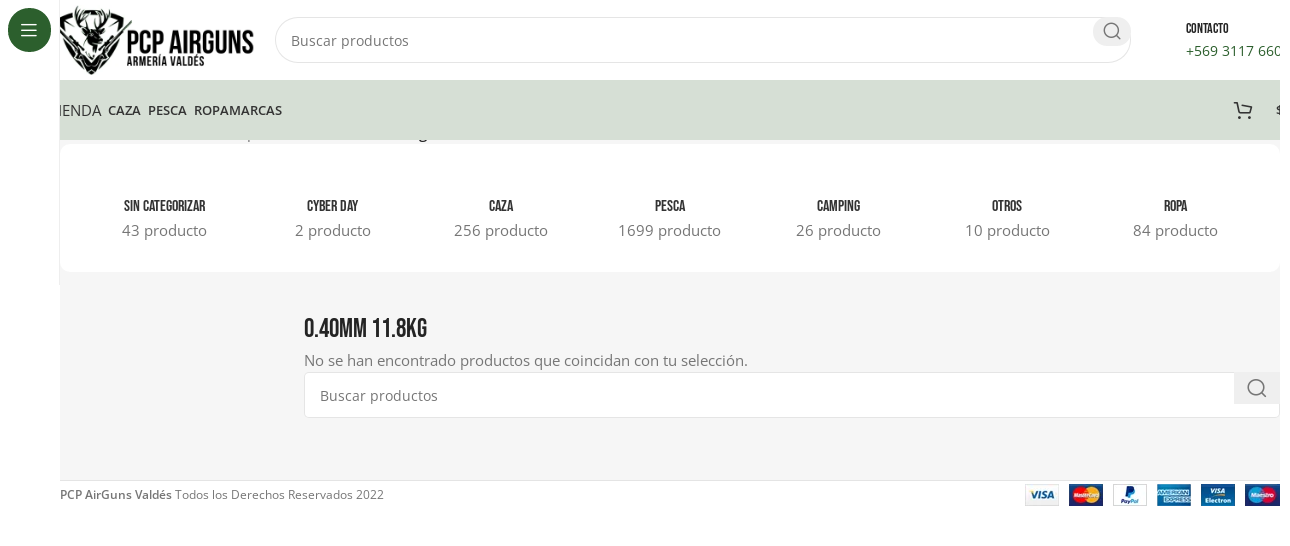

--- FILE ---
content_type: text/html; charset=UTF-8
request_url: https://pcpairgunsvaldes.cl/pelikan-ar-line/0-40mm-11-8kg/
body_size: 48279
content:
<!DOCTYPE html>
<html lang="es">
<head><meta charset="UTF-8"><script>if(navigator.userAgent.match(/MSIE|Internet Explorer/i)||navigator.userAgent.match(/Trident\/7\..*?rv:11/i)){var href=document.location.href;if(!href.match(/[?&]nowprocket/)){if(href.indexOf("?")==-1){if(href.indexOf("#")==-1){document.location.href=href+"?nowprocket=1"}else{document.location.href=href.replace("#","?nowprocket=1#")}}else{if(href.indexOf("#")==-1){document.location.href=href+"&nowprocket=1"}else{document.location.href=href.replace("#","&nowprocket=1#")}}}}</script><script>(()=>{class RocketLazyLoadScripts{constructor(){this.v="2.0.2",this.userEvents=["keydown","keyup","mousedown","mouseup","mousemove","mouseover","mouseenter","mouseout","mouseleave","touchmove","touchstart","touchend","touchcancel","wheel","click","dblclick","input","visibilitychange"],this.attributeEvents=["onblur","onclick","oncontextmenu","ondblclick","onfocus","onmousedown","onmouseenter","onmouseleave","onmousemove","onmouseout","onmouseover","onmouseup","onmousewheel","onscroll","onsubmit"]}async t(){this.i(),this.o(),/iP(ad|hone)/.test(navigator.userAgent)&&this.h(),this.u(),this.l(this),this.m(),this.k(this),this.p(this),this._(),await Promise.all([this.R(),this.L()]),this.lastBreath=Date.now(),this.S(this),this.P(),this.D(),this.O(),this.M(),await this.C(this.delayedScripts.normal),await this.C(this.delayedScripts.defer),await this.C(this.delayedScripts.async),this.T("domReady"),await this.F(),await this.j(),await this.I(),this.T("windowLoad"),await this.A(),window.dispatchEvent(new Event("rocket-allScriptsLoaded")),this.everythingLoaded=!0,this.lastTouchEnd&&await new Promise((t=>setTimeout(t,500-Date.now()+this.lastTouchEnd))),this.H(),this.T("all"),this.U(),this.W()}i(){this.CSPIssue=sessionStorage.getItem("rocketCSPIssue"),document.addEventListener("securitypolicyviolation",(t=>{this.CSPIssue||"script-src-elem"!==t.violatedDirective||"data"!==t.blockedURI||(this.CSPIssue=!0,sessionStorage.setItem("rocketCSPIssue",!0))}),{isRocket:!0})}o(){window.addEventListener("pageshow",(t=>{this.persisted=t.persisted,this.realWindowLoadedFired=!0}),{isRocket:!0}),window.addEventListener("pagehide",(()=>{this.onFirstUserAction=null}),{isRocket:!0})}h(){let t;function e(e){t=e}window.addEventListener("touchstart",e,{isRocket:!0}),window.addEventListener("touchend",(function i(o){Math.abs(o.changedTouches[0].pageX-t.changedTouches[0].pageX)<10&&Math.abs(o.changedTouches[0].pageY-t.changedTouches[0].pageY)<10&&o.timeStamp-t.timeStamp<200&&(o.target.dispatchEvent(new PointerEvent("click",{target:o.target,bubbles:!0,cancelable:!0})),event.preventDefault(),window.removeEventListener("touchstart",e,{isRocket:!0}),window.removeEventListener("touchend",i,{isRocket:!0}))}),{isRocket:!0})}q(t){this.userActionTriggered||("mousemove"!==t.type||this.firstMousemoveIgnored?"keyup"===t.type||"mouseover"===t.type||"mouseout"===t.type||(this.userActionTriggered=!0,this.onFirstUserAction&&this.onFirstUserAction()):this.firstMousemoveIgnored=!0),"click"===t.type&&t.preventDefault(),this.savedUserEvents.length>0&&(t.stopPropagation(),t.stopImmediatePropagation()),"touchstart"===this.lastEvent&&"touchend"===t.type&&(this.lastTouchEnd=Date.now()),"click"===t.type&&(this.lastTouchEnd=0),this.lastEvent=t.type,this.savedUserEvents.push(t)}u(){this.savedUserEvents=[],this.userEventHandler=this.q.bind(this),this.userEvents.forEach((t=>window.addEventListener(t,this.userEventHandler,{passive:!1,isRocket:!0})))}U(){this.userEvents.forEach((t=>window.removeEventListener(t,this.userEventHandler,{passive:!1,isRocket:!0}))),this.savedUserEvents.forEach((t=>{t.target.dispatchEvent(new window[t.constructor.name](t.type,t))}))}m(){this.eventsMutationObserver=new MutationObserver((t=>{const e="return false";for(const i of t){if("attributes"===i.type){const t=i.target.getAttribute(i.attributeName);t&&t!==e&&(i.target.setAttribute("data-rocket-"+i.attributeName,t),i.target.setAttribute(i.attributeName,e))}"childList"===i.type&&i.addedNodes.forEach((t=>{if(t.nodeType===Node.ELEMENT_NODE)for(const i of t.attributes)this.attributeEvents.includes(i.name)&&i.value&&""!==i.value&&(t.setAttribute("data-rocket-"+i.name,i.value),t.setAttribute(i.name,e))}))}})),this.eventsMutationObserver.observe(document,{subtree:!0,childList:!0,attributeFilter:this.attributeEvents})}H(){this.eventsMutationObserver.disconnect(),this.attributeEvents.forEach((t=>{document.querySelectorAll("[data-rocket-"+t+"]").forEach((e=>{e.setAttribute(t,e.getAttribute("data-rocket-"+t)),e.removeAttribute("data-rocket-"+t)}))}))}k(t){Object.defineProperty(HTMLElement.prototype,"onclick",{get(){return this.rocketonclick},set(e){this.rocketonclick=e,this.setAttribute(t.everythingLoaded?"onclick":"data-rocket-onclick","this.rocketonclick(event)")}})}S(t){function e(e,i){let o=e[i];e[i]=null,Object.defineProperty(e,i,{get:()=>o,set(s){t.everythingLoaded?o=s:e["rocket"+i]=o=s}})}e(document,"onreadystatechange"),e(window,"onload"),e(window,"onpageshow");try{Object.defineProperty(document,"readyState",{get:()=>t.rocketReadyState,set(e){t.rocketReadyState=e},configurable:!0}),document.readyState="loading"}catch(t){console.log("WPRocket DJE readyState conflict, bypassing")}}l(t){this.originalAddEventListener=EventTarget.prototype.addEventListener,this.originalRemoveEventListener=EventTarget.prototype.removeEventListener,this.savedEventListeners=[],EventTarget.prototype.addEventListener=function(e,i,o){o&&o.isRocket||!t.B(e,this)&&!t.userEvents.includes(e)||t.B(e,this)&&!t.userActionTriggered||e.startsWith("rocket-")?t.originalAddEventListener.call(this,e,i,o):t.savedEventListeners.push({target:this,remove:!1,type:e,func:i,options:o})},EventTarget.prototype.removeEventListener=function(e,i,o){o&&o.isRocket||!t.B(e,this)&&!t.userEvents.includes(e)||t.B(e,this)&&!t.userActionTriggered||e.startsWith("rocket-")?t.originalRemoveEventListener.call(this,e,i,o):t.savedEventListeners.push({target:this,remove:!0,type:e,func:i,options:o})}}T(t){"all"===t&&(EventTarget.prototype.addEventListener=this.originalAddEventListener,EventTarget.prototype.removeEventListener=this.originalRemoveEventListener),this.savedEventListeners=this.savedEventListeners.filter((e=>{let i=e.type,o=e.target||window;return"domReady"===t&&"DOMContentLoaded"!==i&&"readystatechange"!==i||("windowLoad"===t&&"load"!==i&&"readystatechange"!==i&&"pageshow"!==i||(this.B(i,o)&&(i="rocket-"+i),e.remove?o.removeEventListener(i,e.func,e.options):o.addEventListener(i,e.func,e.options),!1))}))}p(t){let e;function i(e){return t.everythingLoaded?e:e.split(" ").map((t=>"load"===t||t.startsWith("load.")?"rocket-jquery-load":t)).join(" ")}function o(o){function s(e){const s=o.fn[e];o.fn[e]=o.fn.init.prototype[e]=function(){return this[0]===window&&t.userActionTriggered&&("string"==typeof arguments[0]||arguments[0]instanceof String?arguments[0]=i(arguments[0]):"object"==typeof arguments[0]&&Object.keys(arguments[0]).forEach((t=>{const e=arguments[0][t];delete arguments[0][t],arguments[0][i(t)]=e}))),s.apply(this,arguments),this}}if(o&&o.fn&&!t.allJQueries.includes(o)){const e={DOMContentLoaded:[],"rocket-DOMContentLoaded":[]};for(const t in e)document.addEventListener(t,(()=>{e[t].forEach((t=>t()))}),{isRocket:!0});o.fn.ready=o.fn.init.prototype.ready=function(i){function s(){parseInt(o.fn.jquery)>2?setTimeout((()=>i.bind(document)(o))):i.bind(document)(o)}return t.realDomReadyFired?!t.userActionTriggered||t.fauxDomReadyFired?s():e["rocket-DOMContentLoaded"].push(s):e.DOMContentLoaded.push(s),o([])},s("on"),s("one"),s("off"),t.allJQueries.push(o)}e=o}t.allJQueries=[],o(window.jQuery),Object.defineProperty(window,"jQuery",{get:()=>e,set(t){o(t)}})}P(){const t=new Map;document.write=document.writeln=function(e){const i=document.currentScript,o=document.createRange(),s=i.parentElement;let n=t.get(i);void 0===n&&(n=i.nextSibling,t.set(i,n));const a=document.createDocumentFragment();o.setStart(a,0),a.appendChild(o.createContextualFragment(e)),s.insertBefore(a,n)}}async R(){return new Promise((t=>{this.userActionTriggered?t():this.onFirstUserAction=t}))}async L(){return new Promise((t=>{document.addEventListener("DOMContentLoaded",(()=>{this.realDomReadyFired=!0,t()}),{isRocket:!0})}))}async I(){return this.realWindowLoadedFired?Promise.resolve():new Promise((t=>{window.addEventListener("load",t,{isRocket:!0})}))}M(){this.pendingScripts=[];this.scriptsMutationObserver=new MutationObserver((t=>{for(const e of t)e.addedNodes.forEach((t=>{"SCRIPT"!==t.tagName||t.noModule||t.isWPRocket||this.pendingScripts.push({script:t,promise:new Promise((e=>{const i=()=>{const i=this.pendingScripts.findIndex((e=>e.script===t));i>=0&&this.pendingScripts.splice(i,1),e()};t.addEventListener("load",i,{isRocket:!0}),t.addEventListener("error",i,{isRocket:!0}),setTimeout(i,1e3)}))})}))})),this.scriptsMutationObserver.observe(document,{childList:!0,subtree:!0})}async j(){await this.J(),this.pendingScripts.length?(await this.pendingScripts[0].promise,await this.j()):this.scriptsMutationObserver.disconnect()}D(){this.delayedScripts={normal:[],async:[],defer:[]},document.querySelectorAll("script[type$=rocketlazyloadscript]").forEach((t=>{t.hasAttribute("data-rocket-src")?t.hasAttribute("async")&&!1!==t.async?this.delayedScripts.async.push(t):t.hasAttribute("defer")&&!1!==t.defer||"module"===t.getAttribute("data-rocket-type")?this.delayedScripts.defer.push(t):this.delayedScripts.normal.push(t):this.delayedScripts.normal.push(t)}))}async _(){await this.L();let t=[];document.querySelectorAll("script[type$=rocketlazyloadscript][data-rocket-src]").forEach((e=>{let i=e.getAttribute("data-rocket-src");if(i&&!i.startsWith("data:")){i.startsWith("//")&&(i=location.protocol+i);try{const o=new URL(i).origin;o!==location.origin&&t.push({src:o,crossOrigin:e.crossOrigin||"module"===e.getAttribute("data-rocket-type")})}catch(t){}}})),t=[...new Map(t.map((t=>[JSON.stringify(t),t]))).values()],this.N(t,"preconnect")}async $(t){if(await this.G(),!0!==t.noModule||!("noModule"in HTMLScriptElement.prototype))return new Promise((e=>{let i;function o(){(i||t).setAttribute("data-rocket-status","executed"),e()}try{if(navigator.userAgent.includes("Firefox/")||""===navigator.vendor||this.CSPIssue)i=document.createElement("script"),[...t.attributes].forEach((t=>{let e=t.nodeName;"type"!==e&&("data-rocket-type"===e&&(e="type"),"data-rocket-src"===e&&(e="src"),i.setAttribute(e,t.nodeValue))})),t.text&&(i.text=t.text),t.nonce&&(i.nonce=t.nonce),i.hasAttribute("src")?(i.addEventListener("load",o,{isRocket:!0}),i.addEventListener("error",(()=>{i.setAttribute("data-rocket-status","failed-network"),e()}),{isRocket:!0}),setTimeout((()=>{i.isConnected||e()}),1)):(i.text=t.text,o()),i.isWPRocket=!0,t.parentNode.replaceChild(i,t);else{const i=t.getAttribute("data-rocket-type"),s=t.getAttribute("data-rocket-src");i?(t.type=i,t.removeAttribute("data-rocket-type")):t.removeAttribute("type"),t.addEventListener("load",o,{isRocket:!0}),t.addEventListener("error",(i=>{this.CSPIssue&&i.target.src.startsWith("data:")?(console.log("WPRocket: CSP fallback activated"),t.removeAttribute("src"),this.$(t).then(e)):(t.setAttribute("data-rocket-status","failed-network"),e())}),{isRocket:!0}),s?(t.fetchPriority="high",t.removeAttribute("data-rocket-src"),t.src=s):t.src="data:text/javascript;base64,"+window.btoa(unescape(encodeURIComponent(t.text)))}}catch(i){t.setAttribute("data-rocket-status","failed-transform"),e()}}));t.setAttribute("data-rocket-status","skipped")}async C(t){const e=t.shift();return e?(e.isConnected&&await this.$(e),this.C(t)):Promise.resolve()}O(){this.N([...this.delayedScripts.normal,...this.delayedScripts.defer,...this.delayedScripts.async],"preload")}N(t,e){this.trash=this.trash||[];let i=!0;var o=document.createDocumentFragment();t.forEach((t=>{const s=t.getAttribute&&t.getAttribute("data-rocket-src")||t.src;if(s&&!s.startsWith("data:")){const n=document.createElement("link");n.href=s,n.rel=e,"preconnect"!==e&&(n.as="script",n.fetchPriority=i?"high":"low"),t.getAttribute&&"module"===t.getAttribute("data-rocket-type")&&(n.crossOrigin=!0),t.crossOrigin&&(n.crossOrigin=t.crossOrigin),t.integrity&&(n.integrity=t.integrity),t.nonce&&(n.nonce=t.nonce),o.appendChild(n),this.trash.push(n),i=!1}})),document.head.appendChild(o)}W(){this.trash.forEach((t=>t.remove()))}async F(){try{document.readyState="interactive"}catch(t){}this.fauxDomReadyFired=!0;try{await this.G(),document.dispatchEvent(new Event("rocket-readystatechange")),await this.G(),document.rocketonreadystatechange&&document.rocketonreadystatechange(),await this.G(),document.dispatchEvent(new Event("rocket-DOMContentLoaded")),await this.G(),window.dispatchEvent(new Event("rocket-DOMContentLoaded"))}catch(t){console.error(t)}}async A(){try{document.readyState="complete"}catch(t){}try{await this.G(),document.dispatchEvent(new Event("rocket-readystatechange")),await this.G(),document.rocketonreadystatechange&&document.rocketonreadystatechange(),await this.G(),window.dispatchEvent(new Event("rocket-load")),await this.G(),window.rocketonload&&window.rocketonload(),await this.G(),this.allJQueries.forEach((t=>t(window).trigger("rocket-jquery-load"))),await this.G();const t=new Event("rocket-pageshow");t.persisted=this.persisted,window.dispatchEvent(t),await this.G(),window.rocketonpageshow&&window.rocketonpageshow({persisted:this.persisted})}catch(t){console.error(t)}}async G(){Date.now()-this.lastBreath>45&&(await this.J(),this.lastBreath=Date.now())}async J(){return document.hidden?new Promise((t=>setTimeout(t))):new Promise((t=>requestAnimationFrame(t)))}B(t,e){return e===document&&"readystatechange"===t||(e===document&&"DOMContentLoaded"===t||(e===window&&"DOMContentLoaded"===t||(e===window&&"load"===t||e===window&&"pageshow"===t)))}static run(){(new RocketLazyLoadScripts).t()}}RocketLazyLoadScripts.run()})();</script>
	
	<link rel="profile" href="https://gmpg.org/xfn/11">
	<link rel="pingback" href="https://pcpairgunsvaldes.cl/xmlrpc.php">

	<meta name='robots' content='index, follow, max-image-preview:large, max-snippet:-1, max-video-preview:-1' />
	<style>img:is([sizes="auto" i], [sizes^="auto," i]) { contain-intrinsic-size: 3000px 1500px }</style>
	
	<!-- This site is optimized with the Yoast SEO plugin v24.4 - https://yoast.com/wordpress/plugins/seo/ -->
	<title>0.40mm 11.8kg archivos - Armería Valdés</title><link rel="stylesheet" href="https://pcpairgunsvaldes.cl/wp-content/cache/fonts/1/google-fonts/css/5/c/0/4ad50b5034933a9276e34b217b89f.css" data-wpr-hosted-gf-parameters="family=Open%20Sans%3A400%2C600%7CBebas%20Neue%3A400&display=swap"/>
	<link rel="canonical" href="https://pcpairgunsvaldes.cl/pelikan-ar-line/0-40mm-11-8kg/" />
	<meta property="og:locale" content="es_ES" />
	<meta property="og:type" content="article" />
	<meta property="og:title" content="0.40mm 11.8kg archivos - Armería Valdés" />
	<meta property="og:url" content="https://pcpairgunsvaldes.cl/pelikan-ar-line/0-40mm-11-8kg/" />
	<meta property="og:site_name" content="Armería Valdés" />
	<meta name="twitter:card" content="summary_large_image" />
	<script type="application/ld+json" class="yoast-schema-graph">{"@context":"https://schema.org","@graph":[{"@type":"CollectionPage","@id":"https://pcpairgunsvaldes.cl/pelikan-ar-line/0-40mm-11-8kg/","url":"https://pcpairgunsvaldes.cl/pelikan-ar-line/0-40mm-11-8kg/","name":"0.40mm 11.8kg archivos - Armería Valdés","isPartOf":{"@id":"https://pcpairgunsvaldes.cl/#website"},"breadcrumb":{"@id":"https://pcpairgunsvaldes.cl/pelikan-ar-line/0-40mm-11-8kg/#breadcrumb"},"inLanguage":"es"},{"@type":"BreadcrumbList","@id":"https://pcpairgunsvaldes.cl/pelikan-ar-line/0-40mm-11-8kg/#breadcrumb","itemListElement":[{"@type":"ListItem","position":1,"name":"Portada","item":"https://pcpairgunsvaldes.cl/"},{"@type":"ListItem","position":2,"name":"0.40mm 11.8kg"}]},{"@type":"WebSite","@id":"https://pcpairgunsvaldes.cl/#website","url":"https://pcpairgunsvaldes.cl/","name":"Armería Valdés","description":"","potentialAction":[{"@type":"SearchAction","target":{"@type":"EntryPoint","urlTemplate":"https://pcpairgunsvaldes.cl/?s={search_term_string}"},"query-input":{"@type":"PropertyValueSpecification","valueRequired":true,"valueName":"search_term_string"}}],"inLanguage":"es"}]}</script>
	<!-- / Yoast SEO plugin. -->




<link rel="alternate" type="application/rss+xml" title="Armería Valdés &raquo; Feed" href="https://pcpairgunsvaldes.cl/feed/" />
<link rel="alternate" type="application/rss+xml" title="Armería Valdés &raquo; Feed de los comentarios" href="https://pcpairgunsvaldes.cl/comments/feed/" />
<link rel="alternate" type="application/rss+xml" title="Armería Valdés &raquo; 0.40mm 11.8kg PELIKAN AR LINE Feed" href="https://pcpairgunsvaldes.cl/pelikan-ar-line/0-40mm-11-8kg/feed/" />
<link data-minify="1" rel='stylesheet' id='woosb-blocks-css' href='https://pcpairgunsvaldes.cl/wp-content/cache/min/1/wp-content/plugins/woo-product-bundle/assets/css/blocks.css?ver=1768560021' type='text/css' media='all' />
<link rel='stylesheet' id='woodmart-style-css' href='https://pcpairgunsvaldes.cl/wp-content/cache/background-css/1/pcpairgunsvaldes.cl/wp-content/themes/woodmart/css/parts/base.min.css?ver=8.0.6&wpr_t=1768796936' type='text/css' media='all' />
<link rel='stylesheet' id='wd-widget-price-filter-css' href='https://pcpairgunsvaldes.cl/wp-content/themes/woodmart/css/parts/woo-widget-price-filter.min.css?ver=8.0.6' type='text/css' media='all' />
<link data-minify="1" rel='stylesheet' id='ht_ctc_main_css-css' href='https://pcpairgunsvaldes.cl/wp-content/cache/min/1/wp-content/plugins/click-to-chat-for-whatsapp/new/inc/assets/css/main.css?ver=1768560021' type='text/css' media='all' />
<style id='safe-svg-svg-icon-style-inline-css' type='text/css'>
.safe-svg-cover{text-align:center}.safe-svg-cover .safe-svg-inside{display:inline-block;max-width:100%}.safe-svg-cover svg{height:100%;max-height:100%;max-width:100%;width:100%}

</style>
<style id='woocommerce-inline-inline-css' type='text/css'>
.woocommerce form .form-row .required { visibility: visible; }
</style>
<link data-minify="1" rel='stylesheet' id='brands-styles-css' href='https://pcpairgunsvaldes.cl/wp-content/cache/min/1/wp-content/plugins/woocommerce/assets/css/brands.css?ver=1768560021' type='text/css' media='all' />
<link data-minify="1" rel='stylesheet' id='woosb-frontend-css' href='https://pcpairgunsvaldes.cl/wp-content/cache/min/1/wp-content/plugins/woo-product-bundle/assets/css/frontend.css?ver=1768560021' type='text/css' media='all' />
<link data-minify="1" rel='stylesheet' id='pwb-styles-frontend-css' href='https://pcpairgunsvaldes.cl/wp-content/cache/min/1/wp-content/plugins/perfect-woocommerce-brands/build/frontend/css/style.css?ver=1768560021' type='text/css' media='all' />
<link data-minify="1" rel='stylesheet' id='elementor-icons-css' href='https://pcpairgunsvaldes.cl/wp-content/cache/min/1/wp-content/plugins/elementor/assets/lib/eicons/css/elementor-icons.min.css?ver=1768560021' type='text/css' media='all' />
<link rel='stylesheet' id='elementor-frontend-css' href='https://pcpairgunsvaldes.cl/wp-content/uploads/elementor/css/custom-frontend.min.css?ver=1768560021' type='text/css' media='all' />
<link data-minify="1" rel='stylesheet' id='elementor-post-7893-css' href='https://pcpairgunsvaldes.cl/wp-content/cache/min/1/wp-content/uploads/elementor/css/post-7893.css?ver=1768560021' type='text/css' media='all' />
<link rel='stylesheet' id='wd-helpers-wpb-elem-css' href='https://pcpairgunsvaldes.cl/wp-content/themes/woodmart/css/parts/helpers-wpb-elem.min.css?ver=8.0.6' type='text/css' media='all' />
<link rel='stylesheet' id='wd-widget-recent-post-comments-css' href='https://pcpairgunsvaldes.cl/wp-content/themes/woodmart/css/parts/widget-recent-post-comments.min.css?ver=8.0.6' type='text/css' media='all' />
<link rel='stylesheet' id='wd-widget-wd-recent-posts-css' href='https://pcpairgunsvaldes.cl/wp-content/themes/woodmart/css/parts/widget-wd-recent-posts.min.css?ver=8.0.6' type='text/css' media='all' />
<link rel='stylesheet' id='wd-widget-nav-css' href='https://pcpairgunsvaldes.cl/wp-content/themes/woodmart/css/parts/widget-nav.min.css?ver=8.0.6' type='text/css' media='all' />
<link rel='stylesheet' id='wd-widget-wd-layered-nav-css' href='https://pcpairgunsvaldes.cl/wp-content/themes/woodmart/css/parts/woo-widget-wd-layered-nav.min.css?ver=8.0.6' type='text/css' media='all' />
<link rel='stylesheet' id='wd-woo-mod-swatches-base-css' href='https://pcpairgunsvaldes.cl/wp-content/themes/woodmart/css/parts/woo-mod-swatches-base.min.css?ver=8.0.6' type='text/css' media='all' />
<link rel='stylesheet' id='wd-woo-mod-swatches-filter-css' href='https://pcpairgunsvaldes.cl/wp-content/themes/woodmart/css/parts/woo-mod-swatches-filter.min.css?ver=8.0.6' type='text/css' media='all' />
<link rel='stylesheet' id='wd-widget-layered-nav-stock-status-css' href='https://pcpairgunsvaldes.cl/wp-content/themes/woodmart/css/parts/woo-widget-layered-nav-stock-status.min.css?ver=8.0.6' type='text/css' media='all' />
<link rel='stylesheet' id='wd-widget-slider-price-filter-css' href='https://pcpairgunsvaldes.cl/wp-content/themes/woodmart/css/parts/woo-widget-slider-price-filter.min.css?ver=8.0.6' type='text/css' media='all' />
<link rel='stylesheet' id='wd-lazy-loading-css' href='https://pcpairgunsvaldes.cl/wp-content/themes/woodmart/css/parts/opt-lazy-load.min.css?ver=8.0.6' type='text/css' media='all' />
<link rel='stylesheet' id='wd-revolution-slider-css' href='https://pcpairgunsvaldes.cl/wp-content/themes/woodmart/css/parts/int-rev-slider.min.css?ver=8.0.6' type='text/css' media='all' />
<link rel='stylesheet' id='wd-elementor-base-css' href='https://pcpairgunsvaldes.cl/wp-content/themes/woodmart/css/parts/int-elem-base.min.css?ver=8.0.6' type='text/css' media='all' />
<link rel='stylesheet' id='wd-woocommerce-base-css' href='https://pcpairgunsvaldes.cl/wp-content/themes/woodmart/css/parts/woocommerce-base.min.css?ver=8.0.6' type='text/css' media='all' />
<link rel='stylesheet' id='wd-mod-star-rating-css' href='https://pcpairgunsvaldes.cl/wp-content/themes/woodmart/css/parts/mod-star-rating.min.css?ver=8.0.6' type='text/css' media='all' />
<link rel='stylesheet' id='wd-woo-el-track-order-css' href='https://pcpairgunsvaldes.cl/wp-content/themes/woodmart/css/parts/woo-el-track-order.min.css?ver=8.0.6' type='text/css' media='all' />
<link rel='stylesheet' id='wd-woocommerce-block-notices-css' href='https://pcpairgunsvaldes.cl/wp-content/themes/woodmart/css/parts/woo-mod-block-notices.min.css?ver=8.0.6' type='text/css' media='all' />
<link rel='stylesheet' id='wd-widget-active-filters-css' href='https://pcpairgunsvaldes.cl/wp-content/themes/woodmart/css/parts/woo-widget-active-filters.min.css?ver=8.0.6' type='text/css' media='all' />
<link rel='stylesheet' id='wd-widget-collapse-css' href='https://pcpairgunsvaldes.cl/wp-content/themes/woodmart/css/parts/opt-widget-collapse.min.css?ver=8.0.6' type='text/css' media='all' />
<link rel='stylesheet' id='wd-woo-shop-builder-css' href='https://pcpairgunsvaldes.cl/wp-content/themes/woodmart/css/parts/woo-shop-builder.min.css?ver=8.0.6' type='text/css' media='all' />
<link rel='stylesheet' id='wd-woo-mod-shop-attributes-css' href='https://pcpairgunsvaldes.cl/wp-content/themes/woodmart/css/parts/woo-mod-shop-attributes.min.css?ver=8.0.6' type='text/css' media='all' />
<link rel='stylesheet' id='wd-mod-nav-vertical-css' href='https://pcpairgunsvaldes.cl/wp-content/themes/woodmart/css/parts/mod-nav-vertical.min.css?ver=8.0.6' type='text/css' media='all' />
<link rel='stylesheet' id='wd-sticky-nav-css' href='https://pcpairgunsvaldes.cl/wp-content/themes/woodmart/css/parts/opt-sticky-nav.min.css?ver=8.0.6' type='text/css' media='all' />
<link rel='stylesheet' id='wd-header-base-css' href='https://pcpairgunsvaldes.cl/wp-content/themes/woodmart/css/parts/header-base.min.css?ver=8.0.6' type='text/css' media='all' />
<link rel='stylesheet' id='wd-mod-tools-css' href='https://pcpairgunsvaldes.cl/wp-content/themes/woodmart/css/parts/mod-tools.min.css?ver=8.0.6' type='text/css' media='all' />
<link rel='stylesheet' id='wd-header-search-css' href='https://pcpairgunsvaldes.cl/wp-content/themes/woodmart/css/parts/header-el-search.min.css?ver=8.0.6' type='text/css' media='all' />
<link rel='stylesheet' id='wd-header-search-form-css' href='https://pcpairgunsvaldes.cl/wp-content/themes/woodmart/css/parts/header-el-search-form.min.css?ver=8.0.6' type='text/css' media='all' />
<link rel='stylesheet' id='wd-wd-search-results-css' href='https://pcpairgunsvaldes.cl/wp-content/themes/woodmart/css/parts/wd-search-results.min.css?ver=8.0.6' type='text/css' media='all' />
<link rel='stylesheet' id='wd-wd-search-form-css' href='https://pcpairgunsvaldes.cl/wp-content/themes/woodmart/css/parts/wd-search-form.min.css?ver=8.0.6' type='text/css' media='all' />
<link rel='stylesheet' id='wd-header-elements-base-css' href='https://pcpairgunsvaldes.cl/wp-content/themes/woodmart/css/parts/header-el-base.min.css?ver=8.0.6' type='text/css' media='all' />
<link rel='stylesheet' id='wd-info-box-css' href='https://pcpairgunsvaldes.cl/wp-content/themes/woodmart/css/parts/el-info-box.min.css?ver=8.0.6' type='text/css' media='all' />
<link rel='stylesheet' id='wd-header-mobile-nav-dropdown-css' href='https://pcpairgunsvaldes.cl/wp-content/themes/woodmart/css/parts/header-el-mobile-nav-dropdown.min.css?ver=8.0.6' type='text/css' media='all' />
<link rel='stylesheet' id='wd-button-css' href='https://pcpairgunsvaldes.cl/wp-content/themes/woodmart/css/parts/el-button.min.css?ver=8.0.6' type='text/css' media='all' />
<link rel='stylesheet' id='wd-header-cart-side-css' href='https://pcpairgunsvaldes.cl/wp-content/themes/woodmart/css/parts/header-el-cart-side.min.css?ver=8.0.6' type='text/css' media='all' />
<link rel='stylesheet' id='wd-woo-mod-quantity-css' href='https://pcpairgunsvaldes.cl/wp-content/themes/woodmart/css/parts/woo-mod-quantity.min.css?ver=8.0.6' type='text/css' media='all' />
<link rel='stylesheet' id='wd-header-cart-css' href='https://pcpairgunsvaldes.cl/wp-content/themes/woodmart/css/parts/header-el-cart.min.css?ver=8.0.6' type='text/css' media='all' />
<link rel='stylesheet' id='wd-widget-shopping-cart-css' href='https://pcpairgunsvaldes.cl/wp-content/themes/woodmart/css/parts/woo-widget-shopping-cart.min.css?ver=8.0.6' type='text/css' media='all' />
<link rel='stylesheet' id='wd-widget-product-list-css' href='https://pcpairgunsvaldes.cl/wp-content/themes/woodmart/css/parts/woo-widget-product-list.min.css?ver=8.0.6' type='text/css' media='all' />
<link rel='stylesheet' id='wd-woo-el-breadcrumbs-builder-css' href='https://pcpairgunsvaldes.cl/wp-content/themes/woodmart/css/parts/woo-el-breadcrumbs-builder.min.css?ver=8.0.6' type='text/css' media='all' />
<link rel='stylesheet' id='wd-woo-categories-loop-layout-masonry-css' href='https://pcpairgunsvaldes.cl/wp-content/themes/woodmart/css/parts/woo-categories-loop-layout-masonry.min.css?ver=8.0.6' type='text/css' media='all' />
<link rel='stylesheet' id='wd-woo-categories-loop-css' href='https://pcpairgunsvaldes.cl/wp-content/themes/woodmart/css/parts/woo-categories-loop.min.css?ver=8.0.6' type='text/css' media='all' />
<link rel='stylesheet' id='wd-categories-loop-css' href='https://pcpairgunsvaldes.cl/wp-content/themes/woodmart/css/parts/woo-categories-loop-old.min.css?ver=8.0.6' type='text/css' media='all' />
<link rel='stylesheet' id='wd-swiper-css' href='https://pcpairgunsvaldes.cl/wp-content/themes/woodmart/css/parts/lib-swiper.min.css?ver=8.0.6' type='text/css' media='all' />
<link rel='stylesheet' id='wd-swiper-arrows-css' href='https://pcpairgunsvaldes.cl/wp-content/themes/woodmart/css/parts/lib-swiper-arrows.min.css?ver=8.0.6' type='text/css' media='all' />
<link rel='stylesheet' id='wd-int-elem-opt-off-canvas-column-css' href='https://pcpairgunsvaldes.cl/wp-content/themes/woodmart/css/parts/int-elem-opt-off-canvas-column.min.css?ver=8.0.6' type='text/css' media='all' />
<link rel='stylesheet' id='wd-woo-mod-swatches-style-1-css' href='https://pcpairgunsvaldes.cl/wp-content/themes/woodmart/css/parts/woo-mod-swatches-style-1.min.css?ver=8.0.6' type='text/css' media='all' />
<link rel='stylesheet' id='wd-woo-mod-swatches-style-4-css' href='https://pcpairgunsvaldes.cl/wp-content/themes/woodmart/css/parts/woo-mod-swatches-style-4.min.css?ver=8.0.6' type='text/css' media='all' />
<link rel='stylesheet' id='wd-el-off-canvas-column-btn-css' href='https://pcpairgunsvaldes.cl/wp-content/themes/woodmart/css/parts/el-off-canvas-column-btn.min.css?ver=8.0.6' type='text/css' media='all' />
<link rel='stylesheet' id='wd-off-canvas-sidebar-css' href='https://pcpairgunsvaldes.cl/wp-content/themes/woodmart/css/parts/opt-off-canvas-sidebar.min.css?ver=8.0.6' type='text/css' media='all' />
<link rel='stylesheet' id='wd-woo-shop-el-products-per-page-css' href='https://pcpairgunsvaldes.cl/wp-content/themes/woodmart/css/parts/woo-shop-el-products-per-page.min.css?ver=8.0.6' type='text/css' media='all' />
<link rel='stylesheet' id='wd-woo-shop-el-products-view-css' href='https://pcpairgunsvaldes.cl/wp-content/themes/woodmart/css/parts/woo-shop-el-products-view.min.css?ver=8.0.6' type='text/css' media='all' />
<link rel='stylesheet' id='wd-woo-shop-el-order-by-css' href='https://pcpairgunsvaldes.cl/wp-content/themes/woodmart/css/parts/woo-shop-el-order-by.min.css?ver=8.0.6' type='text/css' media='all' />
<link rel='stylesheet' id='wd-sticky-loader-css' href='https://pcpairgunsvaldes.cl/wp-content/themes/woodmart/css/parts/mod-sticky-loader.min.css?ver=8.0.6' type='text/css' media='all' />
<link rel='stylesheet' id='wd-woo-opt-title-limit-css' href='https://pcpairgunsvaldes.cl/wp-content/themes/woodmart/css/parts/woo-opt-title-limit.min.css?ver=8.0.6' type='text/css' media='all' />
<link rel='stylesheet' id='wd-product-loop-css' href='https://pcpairgunsvaldes.cl/wp-content/themes/woodmart/css/parts/woo-product-loop.min.css?ver=8.0.6' type='text/css' media='all' />
<link rel='stylesheet' id='wd-product-loop-quick-css' href='https://pcpairgunsvaldes.cl/wp-content/themes/woodmart/css/parts/woo-product-loop-quick.min.css?ver=8.0.6' type='text/css' media='all' />
<link rel='stylesheet' id='wd-woo-mod-add-btn-replace-css' href='https://pcpairgunsvaldes.cl/wp-content/themes/woodmart/css/parts/woo-mod-add-btn-replace.min.css?ver=8.0.6' type='text/css' media='all' />
<link rel='stylesheet' id='wd-woo-mod-quantity-overlap-css' href='https://pcpairgunsvaldes.cl/wp-content/themes/woodmart/css/parts/woo-mod-quantity-overlap.min.css?ver=8.0.6' type='text/css' media='all' />
<link rel='stylesheet' id='wd-categories-loop-default-css' href='https://pcpairgunsvaldes.cl/wp-content/themes/woodmart/css/parts/woo-categories-loop-default-old.min.css?ver=8.0.6' type='text/css' media='all' />
<link rel='stylesheet' id='wd-woo-opt-stretch-cont-css' href='https://pcpairgunsvaldes.cl/wp-content/themes/woodmart/css/parts/woo-opt-stretch-cont.min.css?ver=8.0.6' type='text/css' media='all' />
<link rel='stylesheet' id='wd-woo-opt-products-bg-css' href='https://pcpairgunsvaldes.cl/wp-content/themes/woodmart/css/parts/woo-opt-products-bg.min.css?ver=8.0.6' type='text/css' media='all' />
<link rel='stylesheet' id='wd-mfp-popup-css' href='https://pcpairgunsvaldes.cl/wp-content/themes/woodmart/css/parts/lib-magnific-popup.min.css?ver=8.0.6' type='text/css' media='all' />
<link rel='stylesheet' id='wd-footer-base-css' href='https://pcpairgunsvaldes.cl/wp-content/themes/woodmart/css/parts/footer-base.min.css?ver=8.0.6' type='text/css' media='all' />
<link rel='stylesheet' id='wd-scroll-top-css' href='https://pcpairgunsvaldes.cl/wp-content/themes/woodmart/css/parts/opt-scrolltotop.min.css?ver=8.0.6' type='text/css' media='all' />
<link rel='stylesheet' id='wd-bottom-toolbar-css' href='https://pcpairgunsvaldes.cl/wp-content/themes/woodmart/css/parts/opt-bottom-toolbar.min.css?ver=8.0.6' type='text/css' media='all' />
<link rel='stylesheet' id='wd-shop-off-canvas-sidebar-css' href='https://pcpairgunsvaldes.cl/wp-content/themes/woodmart/css/parts/opt-shop-off-canvas-sidebar.min.css?ver=8.0.6' type='text/css' media='all' />
<link rel='stylesheet' id='wd-mod-sticky-sidebar-opener-css' href='https://pcpairgunsvaldes.cl/wp-content/themes/woodmart/css/parts/mod-sticky-sidebar-opener.min.css?ver=8.0.6' type='text/css' media='all' />
<link data-minify="1" rel='stylesheet' id='xts-style-header_331220-css' href='https://pcpairgunsvaldes.cl/wp-content/cache/min/1/wp-content/uploads/2025/02/xts-header_331220-1739835279.css?ver=1768560021' type='text/css' media='all' />
<link data-minify="1" rel='stylesheet' id='xts-style-theme_settings_default-css' href='https://pcpairgunsvaldes.cl/wp-content/cache/min/1/wp-content/uploads/2025/03/xts-theme_settings_default-1741192720.css?ver=1768560021' type='text/css' media='all' />

<style id='rocket-lazyload-inline-css' type='text/css'>
.rll-youtube-player{position:relative;padding-bottom:56.23%;height:0;overflow:hidden;max-width:100%;}.rll-youtube-player:focus-within{outline: 2px solid currentColor;outline-offset: 5px;}.rll-youtube-player iframe{position:absolute;top:0;left:0;width:100%;height:100%;z-index:100;background:0 0}.rll-youtube-player img{bottom:0;display:block;left:0;margin:auto;max-width:100%;width:100%;position:absolute;right:0;top:0;border:none;height:auto;-webkit-transition:.4s all;-moz-transition:.4s all;transition:.4s all}.rll-youtube-player img:hover{-webkit-filter:brightness(75%)}.rll-youtube-player .play{height:100%;width:100%;left:0;top:0;position:absolute;background:var(--wpr-bg-e875a617-6628-4faa-bdb5-485097ab3c4b) no-repeat center;background-color: transparent !important;cursor:pointer;border:none;}
</style>
<link data-minify="1" rel='stylesheet' id='elementor-gf-local-roboto-css' href='https://pcpairgunsvaldes.cl/wp-content/cache/min/1/wp-content/uploads/elementor/google-fonts/css/roboto.css?ver=1768560022' type='text/css' media='all' />
<link data-minify="1" rel='stylesheet' id='elementor-gf-local-robotoslab-css' href='https://pcpairgunsvaldes.cl/wp-content/cache/min/1/wp-content/uploads/elementor/google-fonts/css/robotoslab.css?ver=1768560022' type='text/css' media='all' />
<script type="text/javascript" src="https://pcpairgunsvaldes.cl/wp-includes/js/jquery/jquery.min.js?ver=3.7.1" id="jquery-core-js"></script>
<script type="text/javascript" src="https://pcpairgunsvaldes.cl/wp-content/plugins/woocommerce/assets/js/jquery-blockui/jquery.blockUI.min.js?ver=2.7.0-wc.10.3.7" id="wc-jquery-blockui-js" defer="defer" data-wp-strategy="defer"></script>
<script type="text/javascript" id="wc-add-to-cart-js-extra">
/* <![CDATA[ */
var wc_add_to_cart_params = {"ajax_url":"\/wp-admin\/admin-ajax.php","wc_ajax_url":"\/?wc-ajax=%%endpoint%%","i18n_view_cart":"Ver carrito","cart_url":"https:\/\/pcpairgunsvaldes.cl\/carrito\/","is_cart":"","cart_redirect_after_add":"no"};
/* ]]> */
</script>
<script type="rocketlazyloadscript" data-rocket-type="text/javascript" data-rocket-src="https://pcpairgunsvaldes.cl/wp-content/plugins/woocommerce/assets/js/frontend/add-to-cart.min.js?ver=10.3.7" id="wc-add-to-cart-js" defer="defer" data-wp-strategy="defer"></script>
<script type="text/javascript" src="https://pcpairgunsvaldes.cl/wp-content/plugins/woocommerce/assets/js/js-cookie/js.cookie.min.js?ver=2.1.4-wc.10.3.7" id="wc-js-cookie-js" defer="defer" data-wp-strategy="defer"></script>
<script type="text/javascript" id="woocommerce-js-extra">
/* <![CDATA[ */
var woocommerce_params = {"ajax_url":"\/wp-admin\/admin-ajax.php","wc_ajax_url":"\/?wc-ajax=%%endpoint%%","i18n_password_show":"Mostrar contrase\u00f1a","i18n_password_hide":"Ocultar contrase\u00f1a"};
/* ]]> */
</script>
<script type="rocketlazyloadscript" data-rocket-type="text/javascript" data-rocket-src="https://pcpairgunsvaldes.cl/wp-content/plugins/woocommerce/assets/js/frontend/woocommerce.min.js?ver=10.3.7" id="woocommerce-js" defer="defer" data-wp-strategy="defer"></script>
<script type="rocketlazyloadscript" data-rocket-type="text/javascript" data-rocket-src="https://pcpairgunsvaldes.cl/wp-content/themes/woodmart/js/libs/device.min.js?ver=8.0.6" id="wd-device-library-js" data-rocket-defer defer></script>
<script type="text/javascript" src="https://pcpairgunsvaldes.cl/wp-content/themes/woodmart/js/scripts/global/scrollBar.min.js?ver=8.0.6" id="wd-scrollbar-js" data-rocket-defer defer></script>
<link rel="https://api.w.org/" href="https://pcpairgunsvaldes.cl/wp-json/" /><link rel="EditURI" type="application/rsd+xml" title="RSD" href="https://pcpairgunsvaldes.cl/xmlrpc.php?rsd" />
<meta name="generator" content="WordPress 6.7.2" />
<meta name="generator" content="WooCommerce 10.3.7" />

<!-- This website runs the Product Feed PRO for WooCommerce by AdTribes.io plugin - version woocommercesea_option_installed_version -->
					<meta name="viewport" content="width=device-width, initial-scale=1.0, maximum-scale=1.0, user-scalable=no">
											<link rel="preload" as="font" href="https://pcpairgunsvaldes.cl/wp-content/themes/woodmart/fonts/woodmart-font-2-400.woff2?v=8.0.6" type="font/woff2" crossorigin>
						<noscript><style>.woocommerce-product-gallery{ opacity: 1 !important; }</style></noscript>
	<meta name="generator" content="Elementor 3.34.1; features: additional_custom_breakpoints; settings: css_print_method-external, google_font-enabled, font_display-auto">
<style type="text/css">.recentcomments a{display:inline !important;padding:0 !important;margin:0 !important;}</style>			<style>
				.e-con.e-parent:nth-of-type(n+4):not(.e-lazyloaded):not(.e-no-lazyload),
				.e-con.e-parent:nth-of-type(n+4):not(.e-lazyloaded):not(.e-no-lazyload) * {
					background-image: none !important;
				}
				@media screen and (max-height: 1024px) {
					.e-con.e-parent:nth-of-type(n+3):not(.e-lazyloaded):not(.e-no-lazyload),
					.e-con.e-parent:nth-of-type(n+3):not(.e-lazyloaded):not(.e-no-lazyload) * {
						background-image: none !important;
					}
				}
				@media screen and (max-height: 640px) {
					.e-con.e-parent:nth-of-type(n+2):not(.e-lazyloaded):not(.e-no-lazyload),
					.e-con.e-parent:nth-of-type(n+2):not(.e-lazyloaded):not(.e-no-lazyload) * {
						background-image: none !important;
					}
				}
			</style>
			<meta name="generator" content="Powered by Slider Revolution 6.7.28 - responsive, Mobile-Friendly Slider Plugin for WordPress with comfortable drag and drop interface." />
<script type="rocketlazyloadscript">function setREVStartSize(e){
			//window.requestAnimationFrame(function() {
				window.RSIW = window.RSIW===undefined ? window.innerWidth : window.RSIW;
				window.RSIH = window.RSIH===undefined ? window.innerHeight : window.RSIH;
				try {
					var pw = document.getElementById(e.c).parentNode.offsetWidth,
						newh;
					pw = pw===0 || isNaN(pw) || (e.l=="fullwidth" || e.layout=="fullwidth") ? window.RSIW : pw;
					e.tabw = e.tabw===undefined ? 0 : parseInt(e.tabw);
					e.thumbw = e.thumbw===undefined ? 0 : parseInt(e.thumbw);
					e.tabh = e.tabh===undefined ? 0 : parseInt(e.tabh);
					e.thumbh = e.thumbh===undefined ? 0 : parseInt(e.thumbh);
					e.tabhide = e.tabhide===undefined ? 0 : parseInt(e.tabhide);
					e.thumbhide = e.thumbhide===undefined ? 0 : parseInt(e.thumbhide);
					e.mh = e.mh===undefined || e.mh=="" || e.mh==="auto" ? 0 : parseInt(e.mh,0);
					if(e.layout==="fullscreen" || e.l==="fullscreen")
						newh = Math.max(e.mh,window.RSIH);
					else{
						e.gw = Array.isArray(e.gw) ? e.gw : [e.gw];
						for (var i in e.rl) if (e.gw[i]===undefined || e.gw[i]===0) e.gw[i] = e.gw[i-1];
						e.gh = e.el===undefined || e.el==="" || (Array.isArray(e.el) && e.el.length==0)? e.gh : e.el;
						e.gh = Array.isArray(e.gh) ? e.gh : [e.gh];
						for (var i in e.rl) if (e.gh[i]===undefined || e.gh[i]===0) e.gh[i] = e.gh[i-1];
											
						var nl = new Array(e.rl.length),
							ix = 0,
							sl;
						e.tabw = e.tabhide>=pw ? 0 : e.tabw;
						e.thumbw = e.thumbhide>=pw ? 0 : e.thumbw;
						e.tabh = e.tabhide>=pw ? 0 : e.tabh;
						e.thumbh = e.thumbhide>=pw ? 0 : e.thumbh;
						for (var i in e.rl) nl[i] = e.rl[i]<window.RSIW ? 0 : e.rl[i];
						sl = nl[0];
						for (var i in nl) if (sl>nl[i] && nl[i]>0) { sl = nl[i]; ix=i;}
						var m = pw>(e.gw[ix]+e.tabw+e.thumbw) ? 1 : (pw-(e.tabw+e.thumbw)) / (e.gw[ix]);
						newh =  (e.gh[ix] * m) + (e.tabh + e.thumbh);
					}
					var el = document.getElementById(e.c);
					if (el!==null && el) el.style.height = newh+"px";
					el = document.getElementById(e.c+"_wrapper");
					if (el!==null && el) {
						el.style.height = newh+"px";
						el.style.display = "block";
					}
				} catch(e){
					console.log("Failure at Presize of Slider:" + e)
				}
			//});
		  };</script>
<style>
		
		</style><style id="kirki-inline-styles"></style><noscript><style id="rocket-lazyload-nojs-css">.rll-youtube-player, [data-lazy-src]{display:none !important;}</style></noscript><style id="wpr-lazyload-bg-container"></style><style id="wpr-lazyload-bg-exclusion"></style>
<noscript>
<style id="wpr-lazyload-bg-nostyle">html:not(.browser-Firefox) input[type="date"]{--wpr-bg-27eb0348-407d-4727-b3af-92c7f6f657a1: url('https://pcpairgunsvaldes.cl/wp-content/themes/woodmart/inc/admin/assets/images/calend-d.svg');}html:not(.browser-Firefox) [class*="color-scheme-light"] input[type='date']{--wpr-bg-bf1a7f0b-b76f-4990-b044-040d2fb4d0a1: url('https://pcpairgunsvaldes.cl/wp-content/themes/woodmart/inc/admin/assets/images/calend-l.svg');}rs-dotted.twoxtwo{--wpr-bg-50ebd15d-76b3-4410-a954-20a083259a0f: url('https://pcpairgunsvaldes.cl/wp-content/plugins/revslider/sr6/assets/assets/gridtile.png');}rs-dotted.twoxtwowhite{--wpr-bg-d5b5ffde-4a7e-4ce6-95a5-79e44de41811: url('https://pcpairgunsvaldes.cl/wp-content/plugins/revslider/sr6/assets/assets/gridtile_white.png');}rs-dotted.threexthree{--wpr-bg-23757afd-67e9-4e5d-8c37-40bb5ae41804: url('https://pcpairgunsvaldes.cl/wp-content/plugins/revslider/sr6/assets/assets/gridtile_3x3.png');}rs-dotted.threexthreewhite{--wpr-bg-d7c8d20e-4b55-47e7-bb30-6d24f7fcea9f: url('https://pcpairgunsvaldes.cl/wp-content/plugins/revslider/sr6/assets/assets/gridtile_3x3_white.png');}.rs-layer.slidelink a div{--wpr-bg-47758026-349b-4492-894f-01e942d393dd: url('https://pcpairgunsvaldes.cl/wp-content/plugins/revslider/sr6/assets/assets/coloredbg.png');}.rs-layer.slidelink a span{--wpr-bg-09ff707f-fd17-4a16-b887-795805c2b1c2: url('https://pcpairgunsvaldes.cl/wp-content/plugins/revslider/sr6/assets/assets/coloredbg.png');}rs-loader.spinner0{--wpr-bg-1bb87de6-ff3d-40f8-8b97-08a1d4c34d63: url('https://pcpairgunsvaldes.cl/wp-content/plugins/revslider/sr6/assets/assets/loader.gif');}rs-loader.spinner5{--wpr-bg-f07371e7-59c5-42dd-9241-a82d03e19888: url('https://pcpairgunsvaldes.cl/wp-content/plugins/revslider/sr6/assets/assets/loader.gif');}.rll-youtube-player .play{--wpr-bg-e875a617-6628-4faa-bdb5-485097ab3c4b: url('https://pcpairgunsvaldes.cl/wp-content/plugins/wp-rocket/assets/img/youtube.png');}</style>
</noscript>
<script type="application/javascript">const rocket_pairs = [{"selector":"html:not(.browser-Firefox) input[type=\"date\"]","style":"html:not(.browser-Firefox) input[type=\"date\"]{--wpr-bg-27eb0348-407d-4727-b3af-92c7f6f657a1: url('https:\/\/pcpairgunsvaldes.cl\/wp-content\/themes\/woodmart\/inc\/admin\/assets\/images\/calend-d.svg');}","hash":"27eb0348-407d-4727-b3af-92c7f6f657a1","url":"https:\/\/pcpairgunsvaldes.cl\/wp-content\/themes\/woodmart\/inc\/admin\/assets\/images\/calend-d.svg"},{"selector":"html:not(.browser-Firefox) [class*=\"color-scheme-light\"] input[type='date']","style":"html:not(.browser-Firefox) [class*=\"color-scheme-light\"] input[type='date']{--wpr-bg-bf1a7f0b-b76f-4990-b044-040d2fb4d0a1: url('https:\/\/pcpairgunsvaldes.cl\/wp-content\/themes\/woodmart\/inc\/admin\/assets\/images\/calend-l.svg');}","hash":"bf1a7f0b-b76f-4990-b044-040d2fb4d0a1","url":"https:\/\/pcpairgunsvaldes.cl\/wp-content\/themes\/woodmart\/inc\/admin\/assets\/images\/calend-l.svg"},{"selector":"rs-dotted.twoxtwo","style":"rs-dotted.twoxtwo{--wpr-bg-50ebd15d-76b3-4410-a954-20a083259a0f: url('https:\/\/pcpairgunsvaldes.cl\/wp-content\/plugins\/revslider\/sr6\/assets\/assets\/gridtile.png');}","hash":"50ebd15d-76b3-4410-a954-20a083259a0f","url":"https:\/\/pcpairgunsvaldes.cl\/wp-content\/plugins\/revslider\/sr6\/assets\/assets\/gridtile.png"},{"selector":"rs-dotted.twoxtwowhite","style":"rs-dotted.twoxtwowhite{--wpr-bg-d5b5ffde-4a7e-4ce6-95a5-79e44de41811: url('https:\/\/pcpairgunsvaldes.cl\/wp-content\/plugins\/revslider\/sr6\/assets\/assets\/gridtile_white.png');}","hash":"d5b5ffde-4a7e-4ce6-95a5-79e44de41811","url":"https:\/\/pcpairgunsvaldes.cl\/wp-content\/plugins\/revslider\/sr6\/assets\/assets\/gridtile_white.png"},{"selector":"rs-dotted.threexthree","style":"rs-dotted.threexthree{--wpr-bg-23757afd-67e9-4e5d-8c37-40bb5ae41804: url('https:\/\/pcpairgunsvaldes.cl\/wp-content\/plugins\/revslider\/sr6\/assets\/assets\/gridtile_3x3.png');}","hash":"23757afd-67e9-4e5d-8c37-40bb5ae41804","url":"https:\/\/pcpairgunsvaldes.cl\/wp-content\/plugins\/revslider\/sr6\/assets\/assets\/gridtile_3x3.png"},{"selector":"rs-dotted.threexthreewhite","style":"rs-dotted.threexthreewhite{--wpr-bg-d7c8d20e-4b55-47e7-bb30-6d24f7fcea9f: url('https:\/\/pcpairgunsvaldes.cl\/wp-content\/plugins\/revslider\/sr6\/assets\/assets\/gridtile_3x3_white.png');}","hash":"d7c8d20e-4b55-47e7-bb30-6d24f7fcea9f","url":"https:\/\/pcpairgunsvaldes.cl\/wp-content\/plugins\/revslider\/sr6\/assets\/assets\/gridtile_3x3_white.png"},{"selector":".rs-layer.slidelink a div","style":".rs-layer.slidelink a div{--wpr-bg-47758026-349b-4492-894f-01e942d393dd: url('https:\/\/pcpairgunsvaldes.cl\/wp-content\/plugins\/revslider\/sr6\/assets\/assets\/coloredbg.png');}","hash":"47758026-349b-4492-894f-01e942d393dd","url":"https:\/\/pcpairgunsvaldes.cl\/wp-content\/plugins\/revslider\/sr6\/assets\/assets\/coloredbg.png"},{"selector":".rs-layer.slidelink a span","style":".rs-layer.slidelink a span{--wpr-bg-09ff707f-fd17-4a16-b887-795805c2b1c2: url('https:\/\/pcpairgunsvaldes.cl\/wp-content\/plugins\/revslider\/sr6\/assets\/assets\/coloredbg.png');}","hash":"09ff707f-fd17-4a16-b887-795805c2b1c2","url":"https:\/\/pcpairgunsvaldes.cl\/wp-content\/plugins\/revslider\/sr6\/assets\/assets\/coloredbg.png"},{"selector":"rs-loader.spinner0","style":"rs-loader.spinner0{--wpr-bg-1bb87de6-ff3d-40f8-8b97-08a1d4c34d63: url('https:\/\/pcpairgunsvaldes.cl\/wp-content\/plugins\/revslider\/sr6\/assets\/assets\/loader.gif');}","hash":"1bb87de6-ff3d-40f8-8b97-08a1d4c34d63","url":"https:\/\/pcpairgunsvaldes.cl\/wp-content\/plugins\/revslider\/sr6\/assets\/assets\/loader.gif"},{"selector":"rs-loader.spinner5","style":"rs-loader.spinner5{--wpr-bg-f07371e7-59c5-42dd-9241-a82d03e19888: url('https:\/\/pcpairgunsvaldes.cl\/wp-content\/plugins\/revslider\/sr6\/assets\/assets\/loader.gif');}","hash":"f07371e7-59c5-42dd-9241-a82d03e19888","url":"https:\/\/pcpairgunsvaldes.cl\/wp-content\/plugins\/revslider\/sr6\/assets\/assets\/loader.gif"},{"selector":".rll-youtube-player .play","style":".rll-youtube-player .play{--wpr-bg-e875a617-6628-4faa-bdb5-485097ab3c4b: url('https:\/\/pcpairgunsvaldes.cl\/wp-content\/plugins\/wp-rocket\/assets\/img\/youtube.png');}","hash":"e875a617-6628-4faa-bdb5-485097ab3c4b","url":"https:\/\/pcpairgunsvaldes.cl\/wp-content\/plugins\/wp-rocket\/assets\/img\/youtube.png"}]; const rocket_excluded_pairs = [];</script><meta name="generator" content="WP Rocket 3.18.1.5" data-wpr-features="wpr_lazyload_css_bg_img wpr_delay_js wpr_defer_js wpr_minify_js wpr_lazyload_images wpr_lazyload_iframes wpr_minify_css wpr_desktop wpr_preload_links" /></head>

<body class="archive tax-pa_pelikan-ar-line term-0-40mm-11-8kg term-396 theme-woodmart woocommerce woocommerce-page woocommerce-no-js wrapper-custom  categories-accordion-on woodmart-archive-shop woodmart-ajax-shop-on sticky-toolbar-on wd-sticky-nav-enabled elementor-default elementor-kit-7893">
			<script type="rocketlazyloadscript" data-rocket-type="text/javascript" id="wd-flicker-fix">// Flicker fix.</script>	
				<style class="wd-preloader-style">
				html {
					/* overflow: hidden; */
					overflow-y: scroll;
				}

				html body {
					overflow: hidden;
					max-height: calc(100vh - var(--wd-admin-bar-h));
				}
			</style>
			<div data-rocket-location-hash="79b71d00fef42ea4dacac43f8d1b7d97" class="wd-preloader color-scheme-dark">
				<style>
											.wd-preloader {
							background-color: #ffffff						}
					
					
						@keyframes wd-preloader-Rotate {
							0%{
								transform:scale(1) rotate(0deg);
							}
							50%{
								transform:scale(0.8) rotate(360deg);
							}
							100%{
								transform:scale(1) rotate(720deg);
							}
						}

						.wd-preloader-img:before {
							content: "";
							display: block;
							width: 50px;
							height: 50px;
							border: 2px solid #BBB;
							border-top-color: #000;
							border-radius: 50%;
							animation: wd-preloader-Rotate 2s cubic-bezier(0.63, 0.09, 0.26, 0.96) infinite ;
						}

						.color-scheme-light .wd-preloader-img:before {
							border-color: rgba(255,255,255,0.2);
							border-top-color: #fff;
						}
					
					@keyframes wd-preloader-fadeOut {
						from {
							visibility: visible;
						}
						to {
							visibility: hidden;
						}
					}

					.wd-preloader {
						position: fixed;
						top: 0;
						left: 0;
						right: 0;
						bottom: 0;
						opacity: 1;
						visibility: visible;
						z-index: 2500;
						display: flex;
						justify-content: center;
						align-items: center;
						animation: wd-preloader-fadeOut 20s ease both;
						transition: opacity .4s ease;
					}

					.wd-preloader.preloader-hide {
						pointer-events: none;
						opacity: 0 !important;
					}

					.wd-preloader-img {
						max-width: 300px;
						max-height: 300px;
					}
				</style>

				<div data-rocket-location-hash="9410ac700e1dd716820aa7342578f840" class="wd-preloader-img">
									</div>
			</div>
					<div data-rocket-location-hash="9fc0a516ee8ea2df78267eb44607575f" class="wd-sticky-nav wd-hide-md">
				<div data-rocket-location-hash="90154dd61910aac978d3da994a522bfb" class="wd-sticky-nav-title">
					<span>
						Categorias					</span>
				</div>

				<ul id="menu-menu_categorias" class="menu wd-nav wd-nav-vertical wd-nav-sticky"><li id="menu-item-8635" class="menu-item menu-item-type-taxonomy menu-item-object-product_cat menu-item-has-children menu-item-8635 item-level-0 menu-simple-dropdown wd-event-hover" ><a href="https://pcpairgunsvaldes.cl/categoria-producto/camping/" class="woodmart-nav-link"><img width="150" height="150" src="https://pcpairgunsvaldes.cl/wp-content/themes/woodmart/images/lazy.svg" class="wd-nav-img wd-lazy-fade" alt="" decoding="async" srcset="" sizes="(max-width: 150px) 100vw, 150px" data-wood-src="https://pcpairgunsvaldes.cl/wp-content/uploads/2025/02/camping-150x150.png" data-srcset="https://pcpairgunsvaldes.cl/wp-content/uploads/2025/02/camping-150x150.png 150w, https://pcpairgunsvaldes.cl/wp-content/uploads/2025/02/camping-300x300.png 300w, https://pcpairgunsvaldes.cl/wp-content/uploads/2025/02/camping.png 512w" /><span class="nav-link-text">Camping</span></a><div class="color-scheme-dark wd-design-default wd-dropdown-menu wd-dropdown"><div class="container wd-entry-content">
<ul class="wd-sub-menu color-scheme-dark">
	<li id="menu-item-8636" class="menu-item menu-item-type-taxonomy menu-item-object-product_cat menu-item-8636 item-level-1 wd-event-hover" ><a href="https://pcpairgunsvaldes.cl/categoria-producto/camping/accesorios-camping/" class="woodmart-nav-link">Accesorios</a></li>
</ul>
</div>
</div>
</li>
<li id="menu-item-8637" class="menu-item menu-item-type-taxonomy menu-item-object-product_cat menu-item-has-children menu-item-8637 item-level-0 menu-simple-dropdown wd-event-hover" ><a href="https://pcpairgunsvaldes.cl/categoria-producto/caza/" class="woodmart-nav-link"><img width="150" height="150" src="https://pcpairgunsvaldes.cl/wp-content/themes/woodmart/images/lazy.svg" class="wd-nav-img wd-lazy-fade" alt="" decoding="async" srcset="" sizes="(max-width: 150px) 100vw, 150px" data-wood-src="https://pcpairgunsvaldes.cl/wp-content/uploads/2025/02/armas-150x150.png" data-srcset="https://pcpairgunsvaldes.cl/wp-content/uploads/2025/02/armas-150x150.png 150w, https://pcpairgunsvaldes.cl/wp-content/uploads/2025/02/armas-300x300.png 300w, https://pcpairgunsvaldes.cl/wp-content/uploads/2025/02/armas.png 512w" /><span class="nav-link-text">Caza</span></a><div class="color-scheme-dark wd-design-default wd-dropdown-menu wd-dropdown"><div class="container wd-entry-content">
<ul class="wd-sub-menu color-scheme-dark">
	<li id="menu-item-8638" class="menu-item menu-item-type-taxonomy menu-item-object-product_cat menu-item-8638 item-level-1 wd-event-hover" ><a href="https://pcpairgunsvaldes.cl/categoria-producto/caza/accesorios/" class="woodmart-nav-link">Accesorios</a></li>
	<li id="menu-item-8639" class="menu-item menu-item-type-taxonomy menu-item-object-product_cat menu-item-8639 item-level-1 wd-event-hover" ><a href="https://pcpairgunsvaldes.cl/categoria-producto/caza/pistolas/balin/" class="woodmart-nav-link"><img width="150" height="150" src="https://pcpairgunsvaldes.cl/wp-content/themes/woodmart/images/lazy.svg" class="wd-nav-img wd-lazy-fade" alt="" decoding="async" srcset="" sizes="(max-width: 150px) 100vw, 150px" data-wood-src="https://pcpairgunsvaldes.cl/wp-content/uploads/2025/02/municion-150x150.png" data-srcset="https://pcpairgunsvaldes.cl/wp-content/uploads/2025/02/municion-150x150.png 150w, https://pcpairgunsvaldes.cl/wp-content/uploads/2025/02/municion-300x300.png 300w, https://pcpairgunsvaldes.cl/wp-content/uploads/2025/02/municion.png 512w" />Balin</a></li>
	<li id="menu-item-8640" class="menu-item menu-item-type-taxonomy menu-item-object-product_cat menu-item-8640 item-level-1 wd-event-hover" ><a href="https://pcpairgunsvaldes.cl/categoria-producto/caza/aire-comprimido/bombines/" class="woodmart-nav-link"><img  width="150" height="150" src="https://pcpairgunsvaldes.cl/wp-content/themes/woodmart/images/lazy.svg" class="wd-nav-img wd-lazy-fade" alt="" decoding="async" srcset="" sizes="(max-width: 150px) 100vw, 150px" data-wood-src="https://pcpairgunsvaldes.cl/wp-content/uploads/2025/02/bomba-de-aire-150x150.png" data-srcset="https://pcpairgunsvaldes.cl/wp-content/uploads/2025/02/bomba-de-aire-150x150.png 150w, https://pcpairgunsvaldes.cl/wp-content/uploads/2025/02/bomba-de-aire-300x300.png 300w, https://pcpairgunsvaldes.cl/wp-content/uploads/2025/02/bomba-de-aire.png 512w" />Bombines</a></li>
	<li id="menu-item-8641" class="menu-item menu-item-type-taxonomy menu-item-object-product_cat menu-item-8641 item-level-1 wd-event-hover" ><a href="https://pcpairgunsvaldes.cl/categoria-producto/caza/cargadores/" class="woodmart-nav-link"><img  width="150" height="150" src="https://pcpairgunsvaldes.cl/wp-content/themes/woodmart/images/lazy.svg" class="wd-nav-img wd-lazy-fade" alt="" decoding="async" srcset="" sizes="(max-width: 150px) 100vw, 150px" data-wood-src="https://pcpairgunsvaldes.cl/wp-content/uploads/2025/02/municion-2-150x150.png" data-srcset="https://pcpairgunsvaldes.cl/wp-content/uploads/2025/02/municion-2-150x150.png 150w, https://pcpairgunsvaldes.cl/wp-content/uploads/2025/02/municion-2-300x300.png 300w, https://pcpairgunsvaldes.cl/wp-content/uploads/2025/02/municion-2.png 512w" />Cargadores</a></li>
	<li id="menu-item-8642" class="menu-item menu-item-type-taxonomy menu-item-object-product_cat menu-item-8642 item-level-1 wd-event-hover" ><a href="https://pcpairgunsvaldes.cl/categoria-producto/caza/armas-blancas/cuchillos/" class="woodmart-nav-link"><img  width="150" height="150" src="https://pcpairgunsvaldes.cl/wp-content/themes/woodmart/images/lazy.svg" class="wd-nav-img wd-lazy-fade" alt="" decoding="async" srcset="" sizes="(max-width: 150px) 100vw, 150px" data-wood-src="https://pcpairgunsvaldes.cl/wp-content/uploads/2025/02/cuchillo-150x150.png" data-srcset="https://pcpairgunsvaldes.cl/wp-content/uploads/2025/02/cuchillo-150x150.png 150w, https://pcpairgunsvaldes.cl/wp-content/uploads/2025/02/cuchillo-300x300.png 300w, https://pcpairgunsvaldes.cl/wp-content/uploads/2025/02/cuchillo.png 512w" />Cuchillos</a></li>
	<li id="menu-item-8643" class="menu-item menu-item-type-taxonomy menu-item-object-product_cat menu-item-8643 item-level-1 wd-event-hover" ><a href="https://pcpairgunsvaldes.cl/categoria-producto/caza/iluminacion/focos/" class="woodmart-nav-link"><img  width="150" height="150" src="https://pcpairgunsvaldes.cl/wp-content/themes/woodmart/images/lazy.svg" class="wd-nav-img wd-lazy-fade" alt="" decoding="async" srcset="" sizes="(max-width: 150px) 100vw, 150px" data-wood-src="https://pcpairgunsvaldes.cl/wp-content/uploads/2025/02/destacar-150x150.png" data-srcset="https://pcpairgunsvaldes.cl/wp-content/uploads/2025/02/destacar-150x150.png 150w, https://pcpairgunsvaldes.cl/wp-content/uploads/2025/02/destacar-300x300.png 300w, https://pcpairgunsvaldes.cl/wp-content/uploads/2025/02/destacar.png 512w" />Focos</a></li>
	<li id="menu-item-8644" class="menu-item menu-item-type-taxonomy menu-item-object-product_cat menu-item-8644 item-level-1 wd-event-hover" ><a href="https://pcpairgunsvaldes.cl/categoria-producto/caza/pistolas/fogueo/" class="woodmart-nav-link"><img  width="150" height="150" src="https://pcpairgunsvaldes.cl/wp-content/themes/woodmart/images/lazy.svg" class="wd-nav-img wd-lazy-fade" alt="" decoding="async" srcset="" sizes="(max-width: 150px) 100vw, 150px" data-wood-src="https://pcpairgunsvaldes.cl/wp-content/uploads/2025/02/balas-150x150.png" data-srcset="https://pcpairgunsvaldes.cl/wp-content/uploads/2025/02/balas-150x150.png 150w, https://pcpairgunsvaldes.cl/wp-content/uploads/2025/02/balas-300x300.png 300w, https://pcpairgunsvaldes.cl/wp-content/uploads/2025/02/balas.png 512w" />Fogueo</a></li>
	<li id="menu-item-8645" class="menu-item menu-item-type-taxonomy menu-item-object-product_cat menu-item-8645 item-level-1 wd-event-hover" ><a href="https://pcpairgunsvaldes.cl/categoria-producto/caza/maletas/" class="woodmart-nav-link"><img  width="150" height="150" src="https://pcpairgunsvaldes.cl/wp-content/themes/woodmart/images/lazy.svg" class="wd-nav-img wd-lazy-fade" alt="" decoding="async" srcset="" sizes="(max-width: 150px) 100vw, 150px" data-wood-src="https://pcpairgunsvaldes.cl/wp-content/uploads/2025/02/maletin-150x150.png" data-srcset="https://pcpairgunsvaldes.cl/wp-content/uploads/2025/02/maletin-150x150.png 150w, https://pcpairgunsvaldes.cl/wp-content/uploads/2025/02/maletin-300x300.png 300w, https://pcpairgunsvaldes.cl/wp-content/uploads/2025/02/maletin.png 512w" />Maletas</a></li>
	<li id="menu-item-8646" class="menu-item menu-item-type-taxonomy menu-item-object-product_cat menu-item-8646 item-level-1 wd-event-hover" ><a href="https://pcpairgunsvaldes.cl/categoria-producto/caza/miras-telescopicas/" class="woodmart-nav-link"><img  width="150" height="150" src="https://pcpairgunsvaldes.cl/wp-content/themes/woodmart/images/lazy.svg" class="wd-nav-img wd-lazy-fade" alt="" decoding="async" srcset="" sizes="(max-width: 150px) 100vw, 150px" data-wood-src="https://pcpairgunsvaldes.cl/wp-content/uploads/2025/02/alcance-150x150.png" data-srcset="https://pcpairgunsvaldes.cl/wp-content/uploads/2025/02/alcance-150x150.png 150w, https://pcpairgunsvaldes.cl/wp-content/uploads/2025/02/alcance-300x300.png 300w, https://pcpairgunsvaldes.cl/wp-content/uploads/2025/02/alcance.png 512w" />Miras Telescópicas</a></li>
	<li id="menu-item-8647" class="menu-item menu-item-type-taxonomy menu-item-object-product_cat menu-item-8647 item-level-1 wd-event-hover" ><a href="https://pcpairgunsvaldes.cl/categoria-producto/caza/monturas/" class="woodmart-nav-link"><img  width="150" height="150" src="https://pcpairgunsvaldes.cl/wp-content/themes/woodmart/images/lazy.svg" class="wd-nav-img wd-lazy-fade" alt="" decoding="async" srcset="" sizes="(max-width: 150px) 100vw, 150px" data-wood-src="https://pcpairgunsvaldes.cl/wp-content/uploads/2025/02/abrazadera-150x150.png" data-srcset="https://pcpairgunsvaldes.cl/wp-content/uploads/2025/02/abrazadera-150x150.png 150w, https://pcpairgunsvaldes.cl/wp-content/uploads/2025/02/abrazadera-300x300.png 300w, https://pcpairgunsvaldes.cl/wp-content/uploads/2025/02/abrazadera.png 512w" />Monturas</a></li>
	<li id="menu-item-8648" class="menu-item menu-item-type-taxonomy menu-item-object-product_cat menu-item-8648 item-level-1 wd-event-hover" ><a href="https://pcpairgunsvaldes.cl/categoria-producto/caza/pistolas/" class="woodmart-nav-link"><img  width="150" height="150" src="https://pcpairgunsvaldes.cl/wp-content/themes/woodmart/images/lazy.svg" class="wd-nav-img wd-lazy-fade" alt="" decoding="async" srcset="" sizes="(max-width: 150px) 100vw, 150px" data-wood-src="https://pcpairgunsvaldes.cl/wp-content/uploads/2025/02/pistola-150x150.png" data-srcset="https://pcpairgunsvaldes.cl/wp-content/uploads/2025/02/pistola-150x150.png 150w, https://pcpairgunsvaldes.cl/wp-content/uploads/2025/02/pistola-300x300.png 300w, https://pcpairgunsvaldes.cl/wp-content/uploads/2025/02/pistola.png 512w" />Pistolas</a></li>
	<li id="menu-item-8649" class="menu-item menu-item-type-taxonomy menu-item-object-product_cat menu-item-8649 item-level-1 wd-event-hover" ><a href="https://pcpairgunsvaldes.cl/categoria-producto/caza/postones/" class="woodmart-nav-link"><img  width="150" height="150" src="https://pcpairgunsvaldes.cl/wp-content/themes/woodmart/images/lazy.svg" class="wd-nav-img wd-lazy-fade" alt="" decoding="async" srcset="" sizes="(max-width: 150px) 100vw, 150px" data-wood-src="https://pcpairgunsvaldes.cl/wp-content/uploads/2025/02/municion-3-150x150.png" data-srcset="https://pcpairgunsvaldes.cl/wp-content/uploads/2025/02/municion-3-150x150.png 150w, https://pcpairgunsvaldes.cl/wp-content/uploads/2025/02/municion-3-300x300.png 300w, https://pcpairgunsvaldes.cl/wp-content/uploads/2025/02/municion-3.png 512w" />Postones</a></li>
	<li id="menu-item-8650" class="menu-item menu-item-type-taxonomy menu-item-object-product_cat menu-item-8650 item-level-1 wd-event-hover" ><a href="https://pcpairgunsvaldes.cl/categoria-producto/caza/rifles/" class="woodmart-nav-link"><img  width="150" height="150" src="https://pcpairgunsvaldes.cl/wp-content/themes/woodmart/images/lazy.svg" class="wd-nav-img wd-lazy-fade" alt="" decoding="async" srcset="" sizes="(max-width: 150px) 100vw, 150px" data-wood-src="https://pcpairgunsvaldes.cl/wp-content/uploads/2025/02/rifle-de-francotirador-150x150.png" data-srcset="https://pcpairgunsvaldes.cl/wp-content/uploads/2025/02/rifle-de-francotirador-150x150.png 150w, https://pcpairgunsvaldes.cl/wp-content/uploads/2025/02/rifle-de-francotirador-300x300.png 300w, https://pcpairgunsvaldes.cl/wp-content/uploads/2025/02/rifle-de-francotirador.png 512w" />Rifles</a></li>
</ul>
</div>
</div>
</li>
<li id="menu-item-8653" class="menu-item menu-item-type-taxonomy menu-item-object-product_cat menu-item-has-children menu-item-8653 item-level-0 menu-simple-dropdown wd-event-hover" ><a href="https://pcpairgunsvaldes.cl/categoria-producto/pesca/" class="woodmart-nav-link"><img  width="150" height="150" src="https://pcpairgunsvaldes.cl/wp-content/themes/woodmart/images/lazy.svg" class="wd-nav-img wd-lazy-fade" alt="" decoding="async" srcset="" sizes="(max-width: 150px) 100vw, 150px" data-wood-src="https://pcpairgunsvaldes.cl/wp-content/uploads/2025/02/pesca-150x150.png" data-srcset="https://pcpairgunsvaldes.cl/wp-content/uploads/2025/02/pesca-150x150.png 150w, https://pcpairgunsvaldes.cl/wp-content/uploads/2025/02/pesca-300x300.png 300w, https://pcpairgunsvaldes.cl/wp-content/uploads/2025/02/pesca.png 512w" /><span class="nav-link-text">Pesca</span></a><div class="color-scheme-dark wd-design-default wd-dropdown-menu wd-dropdown"><div class="container wd-entry-content">
<ul class="wd-sub-menu color-scheme-dark">
	<li id="menu-item-8654" class="menu-item menu-item-type-taxonomy menu-item-object-product_cat menu-item-8654 item-level-1 wd-event-hover" ><a href="https://pcpairgunsvaldes.cl/categoria-producto/pesca/accesorios-pesca/" class="woodmart-nav-link">Accesorios</a></li>
	<li id="menu-item-8655" class="menu-item menu-item-type-taxonomy menu-item-object-product_cat menu-item-8655 item-level-1 wd-event-hover" ><a href="https://pcpairgunsvaldes.cl/categoria-producto/pesca/anzuelos/" class="woodmart-nav-link"><img  width="150" height="150" src="https://pcpairgunsvaldes.cl/wp-content/themes/woodmart/images/lazy.svg" class="wd-nav-img wd-lazy-fade" alt="" decoding="async" srcset="" sizes="(max-width: 150px) 100vw, 150px" data-wood-src="https://pcpairgunsvaldes.cl/wp-content/uploads/2025/02/anzuelo-150x150.png" data-srcset="https://pcpairgunsvaldes.cl/wp-content/uploads/2025/02/anzuelo-150x150.png 150w, https://pcpairgunsvaldes.cl/wp-content/uploads/2025/02/anzuelo-300x300.png 300w, https://pcpairgunsvaldes.cl/wp-content/uploads/2025/02/anzuelo.png 512w" />Anzuelos</a></li>
	<li id="menu-item-8656" class="menu-item menu-item-type-taxonomy menu-item-object-product_cat menu-item-8656 item-level-1 wd-event-hover" ><a href="https://pcpairgunsvaldes.cl/categoria-producto/pesca/armado/" class="woodmart-nav-link"><img  width="150" height="150" src="https://pcpairgunsvaldes.cl/wp-content/themes/woodmart/images/lazy.svg" class="wd-nav-img wd-lazy-fade" alt="" decoding="async" srcset="" sizes="(max-width: 150px) 100vw, 150px" data-wood-src="https://pcpairgunsvaldes.cl/wp-content/uploads/2025/02/pesca-1-150x150.png" data-srcset="https://pcpairgunsvaldes.cl/wp-content/uploads/2025/02/pesca-1-150x150.png 150w, https://pcpairgunsvaldes.cl/wp-content/uploads/2025/02/pesca-1-300x300.png 300w, https://pcpairgunsvaldes.cl/wp-content/uploads/2025/02/pesca-1.png 512w" />Armado</a></li>
	<li id="menu-item-8657" class="menu-item menu-item-type-taxonomy menu-item-object-product_cat menu-item-8657 item-level-1 wd-event-hover" ><a href="https://pcpairgunsvaldes.cl/categoria-producto/pesca/canas/" class="woodmart-nav-link"><img  width="150" height="150" src="https://pcpairgunsvaldes.cl/wp-content/themes/woodmart/images/lazy.svg" class="wd-nav-img wd-lazy-fade" alt="" decoding="async" srcset="" sizes="(max-width: 150px) 100vw, 150px" data-wood-src="https://pcpairgunsvaldes.cl/wp-content/uploads/2025/02/cana-de-pescar-150x150.png" data-srcset="https://pcpairgunsvaldes.cl/wp-content/uploads/2025/02/cana-de-pescar-150x150.png 150w, https://pcpairgunsvaldes.cl/wp-content/uploads/2025/02/cana-de-pescar-300x300.png 300w, https://pcpairgunsvaldes.cl/wp-content/uploads/2025/02/cana-de-pescar.png 512w" />Cañas</a></li>
	<li id="menu-item-8658" class="menu-item menu-item-type-taxonomy menu-item-object-product_cat menu-item-8658 item-level-1 wd-event-hover" ><a href="https://pcpairgunsvaldes.cl/categoria-producto/pesca/carrete/" class="woodmart-nav-link"><img  width="150" height="150" src="https://pcpairgunsvaldes.cl/wp-content/themes/woodmart/images/lazy.svg" class="wd-nav-img wd-lazy-fade" alt="" decoding="async" srcset="" sizes="(max-width: 150px) 100vw, 150px" data-wood-src="https://pcpairgunsvaldes.cl/wp-content/uploads/2025/02/cana-de-pescar-1-150x150.png" data-srcset="https://pcpairgunsvaldes.cl/wp-content/uploads/2025/02/cana-de-pescar-1-150x150.png 150w, https://pcpairgunsvaldes.cl/wp-content/uploads/2025/02/cana-de-pescar-1-300x300.png 300w, https://pcpairgunsvaldes.cl/wp-content/uploads/2025/02/cana-de-pescar-1.png 512w" />Carrete</a></li>
	<li id="menu-item-8659" class="menu-item menu-item-type-taxonomy menu-item-object-product_cat menu-item-8659 item-level-1 wd-event-hover" ><a href="https://pcpairgunsvaldes.cl/categoria-producto/pesca/destorcedor/" class="woodmart-nav-link"><img  width="150" height="150" src="https://pcpairgunsvaldes.cl/wp-content/themes/woodmart/images/lazy.svg" class="wd-nav-img wd-lazy-fade" alt="" decoding="async" srcset="" sizes="(max-width: 150px) 100vw, 150px" data-wood-src="https://pcpairgunsvaldes.cl/wp-content/uploads/2025/02/mosqueton-150x150.png" data-srcset="https://pcpairgunsvaldes.cl/wp-content/uploads/2025/02/mosqueton-150x150.png 150w, https://pcpairgunsvaldes.cl/wp-content/uploads/2025/02/mosqueton-300x300.png 300w, https://pcpairgunsvaldes.cl/wp-content/uploads/2025/02/mosqueton.png 512w" />Destorcedor</a></li>
	<li id="menu-item-8660" class="menu-item menu-item-type-taxonomy menu-item-object-product_cat menu-item-8660 item-level-1 wd-event-hover" ><a href="https://pcpairgunsvaldes.cl/categoria-producto/pesca/flotadores/" class="woodmart-nav-link"><img  width="150" height="150" src="https://pcpairgunsvaldes.cl/wp-content/themes/woodmart/images/lazy.svg" class="wd-nav-img wd-lazy-fade" alt="" decoding="async" srcset="" sizes="(max-width: 150px) 100vw, 150px" data-wood-src="https://pcpairgunsvaldes.cl/wp-content/uploads/2025/02/equipo-de-pesca-150x150.png" data-srcset="https://pcpairgunsvaldes.cl/wp-content/uploads/2025/02/equipo-de-pesca-150x150.png 150w, https://pcpairgunsvaldes.cl/wp-content/uploads/2025/02/equipo-de-pesca-300x300.png 300w, https://pcpairgunsvaldes.cl/wp-content/uploads/2025/02/equipo-de-pesca.png 512w" />Flotadores</a></li>
	<li id="menu-item-8661" class="menu-item menu-item-type-taxonomy menu-item-object-product_cat menu-item-8661 item-level-1 wd-event-hover" ><a href="https://pcpairgunsvaldes.cl/categoria-producto/pesca/leader/" class="woodmart-nav-link"><img  width="150" height="150" src="https://pcpairgunsvaldes.cl/wp-content/themes/woodmart/images/lazy.svg" class="wd-nav-img wd-lazy-fade" alt="" decoding="async" srcset="" sizes="(max-width: 150px) 100vw, 150px" data-wood-src="https://pcpairgunsvaldes.cl/wp-content/uploads/2025/02/llavero-150x150.png" data-srcset="https://pcpairgunsvaldes.cl/wp-content/uploads/2025/02/llavero-150x150.png 150w, https://pcpairgunsvaldes.cl/wp-content/uploads/2025/02/llavero-300x300.png 300w, https://pcpairgunsvaldes.cl/wp-content/uploads/2025/02/llavero.png 512w" />Leader</a></li>
	<li id="menu-item-8662" class="menu-item menu-item-type-taxonomy menu-item-object-product_cat menu-item-8662 item-level-1 wd-event-hover" ><a href="https://pcpairgunsvaldes.cl/categoria-producto/pesca/loops/" class="woodmart-nav-link">Loops</a></li>
	<li id="menu-item-8663" class="menu-item menu-item-type-taxonomy menu-item-object-product_cat menu-item-8663 item-level-1 wd-event-hover" ><a href="https://pcpairgunsvaldes.cl/categoria-producto/pesca/nylon/" class="woodmart-nav-link"><img  width="150" height="150" src="https://pcpairgunsvaldes.cl/wp-content/themes/woodmart/images/lazy.svg" class="wd-nav-img wd-lazy-fade" alt="" decoding="async" srcset="" sizes="(max-width: 150px) 100vw, 150px" data-wood-src="https://pcpairgunsvaldes.cl/wp-content/uploads/2025/02/carrete-de-pesca-150x150.png" data-srcset="https://pcpairgunsvaldes.cl/wp-content/uploads/2025/02/carrete-de-pesca-150x150.png 150w, https://pcpairgunsvaldes.cl/wp-content/uploads/2025/02/carrete-de-pesca-300x300.png 300w, https://pcpairgunsvaldes.cl/wp-content/uploads/2025/02/carrete-de-pesca.png 512w" />Nylon / MONOFILAMENTO</a></li>
	<li id="menu-item-8664" class="menu-item menu-item-type-taxonomy menu-item-object-product_cat menu-item-8664 item-level-1 wd-event-hover" ><a href="https://pcpairgunsvaldes.cl/categoria-producto/pesca/plomos/" class="woodmart-nav-link"><img  width="150" height="150" src="https://pcpairgunsvaldes.cl/wp-content/themes/woodmart/images/lazy.svg" class="wd-nav-img wd-lazy-fade" alt="" decoding="async" srcset="" sizes="(max-width: 150px) 100vw, 150px" data-wood-src="https://pcpairgunsvaldes.cl/wp-content/uploads/2025/02/plomo-150x150.png" data-srcset="https://pcpairgunsvaldes.cl/wp-content/uploads/2025/02/plomo-150x150.png 150w, https://pcpairgunsvaldes.cl/wp-content/uploads/2025/02/plomo-300x300.png 300w, https://pcpairgunsvaldes.cl/wp-content/uploads/2025/02/plomo.png 512w" />Plomos</a></li>
	<li id="menu-item-8665" class="menu-item menu-item-type-taxonomy menu-item-object-product_cat menu-item-8665 item-level-1 wd-event-hover" ><a href="https://pcpairgunsvaldes.cl/categoria-producto/pesca/senuelos/" class="woodmart-nav-link"><img  width="150" height="150" src="https://pcpairgunsvaldes.cl/wp-content/themes/woodmart/images/lazy.svg" class="wd-nav-img wd-lazy-fade" alt="" decoding="async" srcset="" sizes="(max-width: 150px) 100vw, 150px" data-wood-src="https://pcpairgunsvaldes.cl/wp-content/uploads/2025/02/senuelo-150x150.png" data-srcset="https://pcpairgunsvaldes.cl/wp-content/uploads/2025/02/senuelo-150x150.png 150w, https://pcpairgunsvaldes.cl/wp-content/uploads/2025/02/senuelo-300x300.png 300w, https://pcpairgunsvaldes.cl/wp-content/uploads/2025/02/senuelo.png 512w" />Señuelos</a></li>
	<li id="menu-item-8666" class="menu-item menu-item-type-taxonomy menu-item-object-product_cat menu-item-has-children menu-item-8666 item-level-1 wd-event-hover" ><a href="https://pcpairgunsvaldes.cl/categoria-producto/pesca/senuelos/vibrax/" class="woodmart-nav-link"><img  width="150" height="150" src="https://pcpairgunsvaldes.cl/wp-content/themes/woodmart/images/lazy.svg" class="wd-nav-img wd-lazy-fade" alt="" decoding="async" srcset="" sizes="(max-width: 150px) 100vw, 150px" data-wood-src="https://pcpairgunsvaldes.cl/wp-content/uploads/2025/02/pez-150x150.png" data-srcset="https://pcpairgunsvaldes.cl/wp-content/uploads/2025/02/pez-150x150.png 150w, https://pcpairgunsvaldes.cl/wp-content/uploads/2025/02/pez-300x300.png 300w, https://pcpairgunsvaldes.cl/wp-content/uploads/2025/02/pez.png 512w" />Vibrax</a>
	<ul class="sub-sub-menu wd-dropdown">
		<li id="menu-item-8667" class="menu-item menu-item-type-taxonomy menu-item-object-product_cat menu-item-8667 item-level-2 wd-event-hover" ><a href="https://pcpairgunsvaldes.cl/categoria-producto/pesca/waders/" class="woodmart-nav-link">Waders</a></li>
	</ul>
</li>
</ul>
</div>
</div>
</li>
<li id="menu-item-8668" class="menu-item menu-item-type-taxonomy menu-item-object-product_cat menu-item-has-children menu-item-8668 item-level-0 menu-simple-dropdown wd-event-hover" ><a href="https://pcpairgunsvaldes.cl/categoria-producto/ropa/" class="woodmart-nav-link"><img  width="150" height="150" src="https://pcpairgunsvaldes.cl/wp-content/themes/woodmart/images/lazy.svg" class="wd-nav-img wd-lazy-fade" alt="" decoding="async" srcset="" sizes="(max-width: 150px) 100vw, 150px" data-wood-src="https://pcpairgunsvaldes.cl/wp-content/uploads/2025/02/chaleco-150x150.png" data-srcset="https://pcpairgunsvaldes.cl/wp-content/uploads/2025/02/chaleco-150x150.png 150w, https://pcpairgunsvaldes.cl/wp-content/uploads/2025/02/chaleco-300x300.png 300w, https://pcpairgunsvaldes.cl/wp-content/uploads/2025/02/chaleco.png 512w" /><span class="nav-link-text">Ropa</span></a><div class="color-scheme-dark wd-design-default wd-dropdown-menu wd-dropdown"><div class="container wd-entry-content">
<ul class="wd-sub-menu color-scheme-dark">
	<li id="menu-item-8669" class="menu-item menu-item-type-taxonomy menu-item-object-product_cat menu-item-8669 item-level-1 wd-event-hover" ><a href="https://pcpairgunsvaldes.cl/categoria-producto/ropa/accesorios-ropa/" class="woodmart-nav-link">Accesorios</a></li>
	<li id="menu-item-8670" class="menu-item menu-item-type-taxonomy menu-item-object-product_cat menu-item-8670 item-level-1 wd-event-hover" ><a href="https://pcpairgunsvaldes.cl/categoria-producto/ropa/chaquetas/" class="woodmart-nav-link"><img  width="150" height="150" src="https://pcpairgunsvaldes.cl/wp-content/themes/woodmart/images/lazy.svg" class="wd-nav-img wd-lazy-fade" alt="" decoding="async" srcset="" sizes="(max-width: 150px) 100vw, 150px" data-wood-src="https://pcpairgunsvaldes.cl/wp-content/uploads/2025/02/chaqueta-150x150.png" data-srcset="https://pcpairgunsvaldes.cl/wp-content/uploads/2025/02/chaqueta-150x150.png 150w, https://pcpairgunsvaldes.cl/wp-content/uploads/2025/02/chaqueta-300x300.png 300w, https://pcpairgunsvaldes.cl/wp-content/uploads/2025/02/chaqueta.png 512w" />Chaquetas</a></li>
	<li id="menu-item-8671" class="menu-item menu-item-type-taxonomy menu-item-object-product_cat menu-item-8671 item-level-1 wd-event-hover" ><a href="https://pcpairgunsvaldes.cl/categoria-producto/ropa/guantes/" class="woodmart-nav-link"><img  width="150" height="150" src="https://pcpairgunsvaldes.cl/wp-content/themes/woodmart/images/lazy.svg" class="wd-nav-img wd-lazy-fade" alt="" decoding="async" srcset="" sizes="(max-width: 150px) 100vw, 150px" data-wood-src="https://pcpairgunsvaldes.cl/wp-content/uploads/2025/02/portero-150x150.png" data-srcset="https://pcpairgunsvaldes.cl/wp-content/uploads/2025/02/portero-150x150.png 150w, https://pcpairgunsvaldes.cl/wp-content/uploads/2025/02/portero-300x300.png 300w, https://pcpairgunsvaldes.cl/wp-content/uploads/2025/02/portero.png 512w" />Guantes</a></li>
	<li id="menu-item-8672" class="menu-item menu-item-type-taxonomy menu-item-object-product_cat menu-item-8672 item-level-1 wd-event-hover" ><a href="https://pcpairgunsvaldes.cl/categoria-producto/ropa/jockers-gorros-sombreros/" class="woodmart-nav-link"><img  width="150" height="150" src="https://pcpairgunsvaldes.cl/wp-content/themes/woodmart/images/lazy.svg" class="wd-nav-img wd-lazy-fade" alt="" decoding="async" srcset="" sizes="(max-width: 150px) 100vw, 150px" data-wood-src="https://pcpairgunsvaldes.cl/wp-content/uploads/2025/02/gorra-150x150.png" data-srcset="https://pcpairgunsvaldes.cl/wp-content/uploads/2025/02/gorra-150x150.png 150w, https://pcpairgunsvaldes.cl/wp-content/uploads/2025/02/gorra-300x300.png 300w, https://pcpairgunsvaldes.cl/wp-content/uploads/2025/02/gorra.png 512w" />Jockers &#8211; Gorros &#8211; Sombreros</a></li>
	<li id="menu-item-8673" class="menu-item menu-item-type-taxonomy menu-item-object-product_cat menu-item-8673 item-level-1 wd-event-hover" ><a href="https://pcpairgunsvaldes.cl/categoria-producto/ropa/pantalones/" class="woodmart-nav-link"><img  width="150" height="150" src="https://pcpairgunsvaldes.cl/wp-content/themes/woodmart/images/lazy.svg" class="wd-nav-img wd-lazy-fade" alt="" decoding="async" srcset="" sizes="(max-width: 150px) 100vw, 150px" data-wood-src="https://pcpairgunsvaldes.cl/wp-content/uploads/2025/02/pantalones-tipo-cargo-150x150.png" data-srcset="https://pcpairgunsvaldes.cl/wp-content/uploads/2025/02/pantalones-tipo-cargo-150x150.png 150w, https://pcpairgunsvaldes.cl/wp-content/uploads/2025/02/pantalones-tipo-cargo-300x300.png 300w, https://pcpairgunsvaldes.cl/wp-content/uploads/2025/02/pantalones-tipo-cargo.png 512w" />Pantalones</a></li>
	<li id="menu-item-8674" class="menu-item menu-item-type-taxonomy menu-item-object-product_cat menu-item-8674 item-level-1 wd-event-hover" ><a href="https://pcpairgunsvaldes.cl/categoria-producto/ropa/poleras/" class="woodmart-nav-link"><img  width="150" height="150" src="https://pcpairgunsvaldes.cl/wp-content/themes/woodmart/images/lazy.svg" class="wd-nav-img wd-lazy-fade" alt="" decoding="async" srcset="" sizes="(max-width: 150px) 100vw, 150px" data-wood-src="https://pcpairgunsvaldes.cl/wp-content/uploads/2025/02/camiseta-1-150x150.png" data-srcset="https://pcpairgunsvaldes.cl/wp-content/uploads/2025/02/camiseta-1-150x150.png 150w, https://pcpairgunsvaldes.cl/wp-content/uploads/2025/02/camiseta-1-300x300.png 300w, https://pcpairgunsvaldes.cl/wp-content/uploads/2025/02/camiseta-1.png 512w" />Poleras</a></li>
	<li id="menu-item-8675" class="menu-item menu-item-type-taxonomy menu-item-object-product_cat menu-item-8675 item-level-1 wd-event-hover" ><a href="https://pcpairgunsvaldes.cl/categoria-producto/ropa/trajes/" class="woodmart-nav-link"><img  width="150" height="150" src="https://pcpairgunsvaldes.cl/wp-content/themes/woodmart/images/lazy.svg" class="wd-nav-img wd-lazy-fade" alt="" decoding="async" srcset="" sizes="(max-width: 150px) 100vw, 150px" data-wood-src="https://pcpairgunsvaldes.cl/wp-content/uploads/2025/02/impermeable-150x150.png" data-srcset="https://pcpairgunsvaldes.cl/wp-content/uploads/2025/02/impermeable-150x150.png 150w, https://pcpairgunsvaldes.cl/wp-content/uploads/2025/02/impermeable-300x300.png 300w, https://pcpairgunsvaldes.cl/wp-content/uploads/2025/02/impermeable.png 512w" />Trajes</a></li>
</ul>
</div>
</div>
</li>
<li id="menu-item-8651" class="menu-item menu-item-type-taxonomy menu-item-object-product_cat menu-item-has-children menu-item-8651 item-level-0 menu-simple-dropdown wd-event-hover" ><a href="https://pcpairgunsvaldes.cl/categoria-producto/otros/" class="woodmart-nav-link"><img  width="150" height="150" src="https://pcpairgunsvaldes.cl/wp-content/themes/woodmart/images/lazy.svg" class="wd-nav-img wd-lazy-fade" alt="" decoding="async" srcset="" sizes="(max-width: 150px) 100vw, 150px" data-wood-src="https://pcpairgunsvaldes.cl/wp-content/uploads/2025/02/linea-150x150.png" data-srcset="https://pcpairgunsvaldes.cl/wp-content/uploads/2025/02/linea-150x150.png 150w, https://pcpairgunsvaldes.cl/wp-content/uploads/2025/02/linea-300x300.png 300w, https://pcpairgunsvaldes.cl/wp-content/uploads/2025/02/linea.png 512w" /><span class="nav-link-text">Otros</span></a><div class="color-scheme-dark wd-design-default wd-dropdown-menu wd-dropdown"><div class="container wd-entry-content">
<ul class="wd-sub-menu color-scheme-dark">
	<li id="menu-item-8652" class="menu-item menu-item-type-taxonomy menu-item-object-product_cat menu-item-8652 item-level-1 wd-event-hover" ><a href="https://pcpairgunsvaldes.cl/categoria-producto/otros/defensa-personal/" class="woodmart-nav-link">Defensa Personal</a></li>
</ul>
</div>
</div>
</li>
</ul>							</div>
		
	<div data-rocket-location-hash="1befa5bf93804c1dfa24b20249cc39d2" class="wd-page-wrapper website-wrapper">
									<header data-rocket-location-hash="0d9dd535e1a419e231c8aa7d339b5c02" class="whb-header whb-header_331220 whb-sticky-shadow whb-scroll-stick whb-sticky-real whb-hide-on-scroll">
					<div data-rocket-location-hash="6cfe6f26b36fed2186ecdf3317ac9f1e" class="whb-main-header">
	
<div class="whb-row whb-general-header whb-not-sticky-row whb-without-bg whb-without-border whb-color-dark whb-flex-flex-middle">
	<div class="container">
		<div class="whb-flex-row whb-general-header-inner">
			<div class="whb-column whb-col-left whb-visible-lg">
	<div class="site-logo">
	<a href="https://pcpairgunsvaldes.cl/" class="wd-logo wd-main-logo" rel="home" aria-label="Site logo">
		<img width="480" height="164" src="data:image/svg+xml,%3Csvg%20xmlns='http://www.w3.org/2000/svg'%20viewBox='0%200%20480%20164'%3E%3C/svg%3E" class="attachment-full size-full" alt="" style="max-width:250px;" decoding="async" data-lazy-srcset="https://pcpairgunsvaldes.cl/wp-content/uploads/2025/02/Dapper-2.png 480w, https://pcpairgunsvaldes.cl/wp-content/uploads/2025/02/Dapper-2-400x137.png 400w, https://pcpairgunsvaldes.cl/wp-content/uploads/2025/02/Dapper-2-150x51.png 150w" data-lazy-sizes="(max-width: 480px) 100vw, 480px" data-lazy-src="https://pcpairgunsvaldes.cl/wp-content/uploads/2025/02/Dapper-2.png" /><noscript><img loading="lazy" width="480" height="164" src="https://pcpairgunsvaldes.cl/wp-content/uploads/2025/02/Dapper-2.png" class="attachment-full size-full" alt="" style="max-width:250px;" decoding="async" srcset="https://pcpairgunsvaldes.cl/wp-content/uploads/2025/02/Dapper-2.png 480w, https://pcpairgunsvaldes.cl/wp-content/uploads/2025/02/Dapper-2-400x137.png 400w, https://pcpairgunsvaldes.cl/wp-content/uploads/2025/02/Dapper-2-150x51.png 150w" sizes="(max-width: 480px) 100vw, 480px" /></noscript>	</a>
	</div>
</div>
<div class="whb-column whb-col-center whb-visible-lg">
	<div class="whb-space-element " style="width:20px;"></div>			<div class="wd-search-form wd-header-search-form wd-display-form whb-1yjd6g8pvqgh79uo6oce">
				
				
				<form role="search" method="get" class="searchform  wd-style-with-bg-2 wd-cat-style-bordered woodmart-ajax-search" action="https://pcpairgunsvaldes.cl/"  data-thumbnail="1" data-price="1" data-post_type="product" data-count="20" data-sku="0" data-symbols_count="3">
					<input type="text" class="s" placeholder="Buscar productos" value="" name="s" aria-label="Buscar" title="Buscar productos" required/>
					<input type="hidden" name="post_type" value="product">
										<button type="submit" class="searchsubmit">
						<span>
							Buscar...						</span>
											</button>
				</form>

				
				
									<div class="search-results-wrapper">
						<div class="wd-dropdown-results wd-scroll wd-dropdown">
							<div class="wd-scroll-content"></div>
						</div>
					</div>
				
				
							</div>
		<div class="whb-space-element " style="width:20px;"></div></div>
<div class="whb-column whb-col-right whb-visible-lg">
				<div class="info-box-wrapper  whb-pib2kc048q2n444im8gr">
				<div id="wd-696deb48110c9" class=" wd-info-box text-left box-icon-align-left box-style-base color-scheme- wd-bg-none wd-items-middle">
											<div class="box-icon-wrapper  box-with-icon box-icon-simple">
							<div class="info-box-icon">

							
																	<img  width="35" height="35" src="https://pcpairgunsvaldes.cl/wp-content/themes/woodmart/images/lazy.svg" class="attachment-35x35 size-35x35 wd-lazy-fade" alt="" decoding="async" srcset="" sizes="(max-width: 35px) 100vw, 35px" data-wood-src="https://pcpairgunsvaldes.cl/wp-content/uploads/2025/02/telefono-inteligente-35x35.png" data-srcset="https://pcpairgunsvaldes.cl/wp-content/uploads/2025/02/telefono-inteligente-35x35.png 35w, https://pcpairgunsvaldes.cl/wp-content/uploads/2025/02/telefono-inteligente-300x300.png 300w, https://pcpairgunsvaldes.cl/wp-content/uploads/2025/02/telefono-inteligente-150x150.png 150w, https://pcpairgunsvaldes.cl/wp-content/uploads/2025/02/telefono-inteligente.png 512w" />															
							</div>
						</div>
										<div class="info-box-content">
												<div class="info-box-inner reset-last-child"><h6 style="margin-bottom: 0; font-size: 14px;">Contacto</h6>
<p><span style="color: #2c5f2d; font-size: 14px;">+569 3117 6605</span></p>
</div>

											</div>

					
									</div>
			</div>
		</div>
<div class="whb-column whb-mobile-left whb-hidden-lg whb-empty-column">
	</div>
<div class="whb-column whb-mobile-center whb-hidden-lg">
	<div class="site-logo">
	<a href="https://pcpairgunsvaldes.cl/" class="wd-logo wd-main-logo" rel="home" aria-label="Site logo">
		<img width="480" height="164" src="data:image/svg+xml,%3Csvg%20xmlns='http://www.w3.org/2000/svg'%20viewBox='0%200%20480%20164'%3E%3C/svg%3E" class="attachment-full size-full" alt="" style="max-width:180px;" decoding="async" data-lazy-srcset="https://pcpairgunsvaldes.cl/wp-content/uploads/2025/02/Dapper-2.png 480w, https://pcpairgunsvaldes.cl/wp-content/uploads/2025/02/Dapper-2-400x137.png 400w, https://pcpairgunsvaldes.cl/wp-content/uploads/2025/02/Dapper-2-150x51.png 150w" data-lazy-sizes="(max-width: 480px) 100vw, 480px" data-lazy-src="https://pcpairgunsvaldes.cl/wp-content/uploads/2025/02/Dapper-2.png" /><noscript><img loading="lazy" width="480" height="164" src="https://pcpairgunsvaldes.cl/wp-content/uploads/2025/02/Dapper-2.png" class="attachment-full size-full" alt="" style="max-width:180px;" decoding="async" srcset="https://pcpairgunsvaldes.cl/wp-content/uploads/2025/02/Dapper-2.png 480w, https://pcpairgunsvaldes.cl/wp-content/uploads/2025/02/Dapper-2-400x137.png 400w, https://pcpairgunsvaldes.cl/wp-content/uploads/2025/02/Dapper-2-150x51.png 150w" sizes="(max-width: 480px) 100vw, 480px" /></noscript>	</a>
	</div>
</div>
<div class="whb-column whb-mobile-right whb-hidden-lg">
	<div class="wd-tools-element wd-header-mobile-nav wd-style-icon wd-design-1 whb-2pcq59rrgv7khz6hxoix">
	<a href="#" rel="nofollow" aria-label="Open mobile menu">
		
		<span class="wd-tools-icon">
					</span>

		<span class="wd-tools-text">Menú</span>

			</a>
</div></div>
		</div>
	</div>
</div>

<div class="whb-row whb-header-bottom whb-sticky-row whb-with-bg whb-without-border whb-color-dark whb-flex-flex-middle">
	<div class="container">
		<div class="whb-flex-row whb-header-bottom-inner">
			<div class="whb-column whb-col-left whb-visible-lg">
	<div id="wd-696deb48116d0" class=" whb-adiatjl44m9rtnbrf8vf wd-button-wrapper text-center"><a href="https:/tienda/" title="" class="btn btn-color-primary btn-style-default btn-shape-rectangle btn-size-default">TIENDA</a></div></div>
<div class="whb-column whb-col-center whb-visible-lg">
	<div class="wd-header-nav wd-header-main-nav text-left wd-design-1" role="navigation" aria-label="Navegacion Principal">
	<ul id="menu-principal" class="menu wd-nav wd-nav-main wd-style-bg wd-gap-s"><li id="menu-item-576" class="menu-item menu-item-type-taxonomy menu-item-object-product_cat menu-item-has-children menu-item-576 item-level-0 menu-simple-dropdown wd-event-hover" ><a href="https://pcpairgunsvaldes.cl/categoria-producto/caza/" class="woodmart-nav-link"><img width="150" height="150" src="https://pcpairgunsvaldes.cl/wp-content/themes/woodmart/images/lazy.svg" class="wd-nav-img wd-lazy-fade" alt="" decoding="async" srcset="" sizes="(max-width: 150px) 100vw, 150px" data-wood-src="https://pcpairgunsvaldes.cl/wp-content/uploads/2025/02/armas-150x150.png" data-srcset="https://pcpairgunsvaldes.cl/wp-content/uploads/2025/02/armas-150x150.png 150w, https://pcpairgunsvaldes.cl/wp-content/uploads/2025/02/armas-300x300.png 300w, https://pcpairgunsvaldes.cl/wp-content/uploads/2025/02/armas.png 512w" /><span class="nav-link-text">CAZA</span></a><div class="color-scheme-dark wd-design-default wd-dropdown-menu wd-dropdown"><div class="container wd-entry-content">
<ul class="wd-sub-menu color-scheme-dark">
	<li id="menu-item-577" class="menu-item menu-item-type-taxonomy menu-item-object-product_cat menu-item-577 item-level-1 wd-event-hover" ><a href="https://pcpairgunsvaldes.cl/categoria-producto/caza/accesorios/" class="woodmart-nav-link">Accesorios</a></li>
	<li id="menu-item-582" class="menu-item menu-item-type-taxonomy menu-item-object-product_cat menu-item-582 item-level-1 wd-event-hover" ><a href="https://pcpairgunsvaldes.cl/categoria-producto/caza/rifles/" class="woodmart-nav-link"><img  width="150" height="150" src="https://pcpairgunsvaldes.cl/wp-content/themes/woodmart/images/lazy.svg" class="wd-nav-img wd-lazy-fade" alt="" decoding="async" srcset="" sizes="(max-width: 150px) 100vw, 150px" data-wood-src="https://pcpairgunsvaldes.cl/wp-content/uploads/2025/02/rifle-de-francotirador-150x150.png" data-srcset="https://pcpairgunsvaldes.cl/wp-content/uploads/2025/02/rifle-de-francotirador-150x150.png 150w, https://pcpairgunsvaldes.cl/wp-content/uploads/2025/02/rifle-de-francotirador-300x300.png 300w, https://pcpairgunsvaldes.cl/wp-content/uploads/2025/02/rifle-de-francotirador.png 512w" />Rifles</a></li>
	<li id="menu-item-578" class="menu-item menu-item-type-taxonomy menu-item-object-product_cat menu-item-578 item-level-1 wd-event-hover" ><a href="https://pcpairgunsvaldes.cl/categoria-producto/caza/armas-blancas/cuchillos/" class="woodmart-nav-link"><img  width="150" height="150" src="https://pcpairgunsvaldes.cl/wp-content/themes/woodmart/images/lazy.svg" class="wd-nav-img wd-lazy-fade" alt="" decoding="async" srcset="" sizes="(max-width: 150px) 100vw, 150px" data-wood-src="https://pcpairgunsvaldes.cl/wp-content/uploads/2025/02/cuchillo-150x150.png" data-srcset="https://pcpairgunsvaldes.cl/wp-content/uploads/2025/02/cuchillo-150x150.png 150w, https://pcpairgunsvaldes.cl/wp-content/uploads/2025/02/cuchillo-300x300.png 300w, https://pcpairgunsvaldes.cl/wp-content/uploads/2025/02/cuchillo.png 512w" />Cuchillos</a></li>
	<li id="menu-item-580" class="menu-item menu-item-type-taxonomy menu-item-object-product_cat menu-item-580 item-level-1 wd-event-hover" ><a href="https://pcpairgunsvaldes.cl/categoria-producto/caza/postones/" class="woodmart-nav-link"><img  width="150" height="150" src="https://pcpairgunsvaldes.cl/wp-content/themes/woodmart/images/lazy.svg" class="wd-nav-img wd-lazy-fade" alt="" decoding="async" srcset="" sizes="(max-width: 150px) 100vw, 150px" data-wood-src="https://pcpairgunsvaldes.cl/wp-content/uploads/2025/02/municion-3-150x150.png" data-srcset="https://pcpairgunsvaldes.cl/wp-content/uploads/2025/02/municion-3-150x150.png 150w, https://pcpairgunsvaldes.cl/wp-content/uploads/2025/02/municion-3-300x300.png 300w, https://pcpairgunsvaldes.cl/wp-content/uploads/2025/02/municion-3.png 512w" />Postones</a></li>
	<li id="menu-item-579" class="menu-item menu-item-type-taxonomy menu-item-object-product_cat menu-item-579 item-level-1 wd-event-hover" ><a href="https://pcpairgunsvaldes.cl/categoria-producto/caza/maletas/" class="woodmart-nav-link"><img  width="150" height="150" src="https://pcpairgunsvaldes.cl/wp-content/themes/woodmart/images/lazy.svg" class="wd-nav-img wd-lazy-fade" alt="" decoding="async" srcset="" sizes="(max-width: 150px) 100vw, 150px" data-wood-src="https://pcpairgunsvaldes.cl/wp-content/uploads/2025/02/maletin-150x150.png" data-srcset="https://pcpairgunsvaldes.cl/wp-content/uploads/2025/02/maletin-150x150.png 150w, https://pcpairgunsvaldes.cl/wp-content/uploads/2025/02/maletin-300x300.png 300w, https://pcpairgunsvaldes.cl/wp-content/uploads/2025/02/maletin.png 512w" />Maletas</a></li>
	<li id="menu-item-581" class="menu-item menu-item-type-taxonomy menu-item-object-product_cat menu-item-581 item-level-1 wd-event-hover" ><a href="https://pcpairgunsvaldes.cl/categoria-producto/caza/pistolas/" class="woodmart-nav-link"><img  width="150" height="150" src="https://pcpairgunsvaldes.cl/wp-content/themes/woodmart/images/lazy.svg" class="wd-nav-img wd-lazy-fade" alt="" decoding="async" srcset="" sizes="(max-width: 150px) 100vw, 150px" data-wood-src="https://pcpairgunsvaldes.cl/wp-content/uploads/2025/02/pistola-150x150.png" data-srcset="https://pcpairgunsvaldes.cl/wp-content/uploads/2025/02/pistola-150x150.png 150w, https://pcpairgunsvaldes.cl/wp-content/uploads/2025/02/pistola-300x300.png 300w, https://pcpairgunsvaldes.cl/wp-content/uploads/2025/02/pistola.png 512w" />Pistolas</a></li>
</ul>
</div>
</div>
</li>
<li id="menu-item-583" class="menu-item menu-item-type-taxonomy menu-item-object-product_cat menu-item-has-children menu-item-583 item-level-0 menu-simple-dropdown wd-event-hover" ><a href="https://pcpairgunsvaldes.cl/categoria-producto/pesca/" class="woodmart-nav-link"><img  width="150" height="150" src="https://pcpairgunsvaldes.cl/wp-content/themes/woodmart/images/lazy.svg" class="wd-nav-img wd-lazy-fade" alt="" decoding="async" srcset="" sizes="(max-width: 150px) 100vw, 150px" data-wood-src="https://pcpairgunsvaldes.cl/wp-content/uploads/2025/02/pesca-150x150.png" data-srcset="https://pcpairgunsvaldes.cl/wp-content/uploads/2025/02/pesca-150x150.png 150w, https://pcpairgunsvaldes.cl/wp-content/uploads/2025/02/pesca-300x300.png 300w, https://pcpairgunsvaldes.cl/wp-content/uploads/2025/02/pesca.png 512w" /><span class="nav-link-text">PESCA</span></a><div class="color-scheme-dark wd-design-default wd-dropdown-menu wd-dropdown"><div class="container wd-entry-content">
<ul class="wd-sub-menu color-scheme-dark">
	<li id="menu-item-5823" class="menu-item menu-item-type-taxonomy menu-item-object-product_cat menu-item-5823 item-level-1 wd-event-hover" ><a href="https://pcpairgunsvaldes.cl/categoria-producto/pesca/canas/" class="woodmart-nav-link"><img  width="150" height="150" src="https://pcpairgunsvaldes.cl/wp-content/themes/woodmart/images/lazy.svg" class="wd-nav-img wd-lazy-fade" alt="" decoding="async" srcset="" sizes="(max-width: 150px) 100vw, 150px" data-wood-src="https://pcpairgunsvaldes.cl/wp-content/uploads/2025/02/cana-de-pescar-150x150.png" data-srcset="https://pcpairgunsvaldes.cl/wp-content/uploads/2025/02/cana-de-pescar-150x150.png 150w, https://pcpairgunsvaldes.cl/wp-content/uploads/2025/02/cana-de-pescar-300x300.png 300w, https://pcpairgunsvaldes.cl/wp-content/uploads/2025/02/cana-de-pescar.png 512w" />Cañas</a></li>
	<li id="menu-item-5824" class="menu-item menu-item-type-taxonomy menu-item-object-product_cat menu-item-5824 item-level-1 wd-event-hover" ><a href="https://pcpairgunsvaldes.cl/categoria-producto/pesca/carrete/" class="woodmart-nav-link"><img  width="150" height="150" src="https://pcpairgunsvaldes.cl/wp-content/themes/woodmart/images/lazy.svg" class="wd-nav-img wd-lazy-fade" alt="" decoding="async" srcset="" sizes="(max-width: 150px) 100vw, 150px" data-wood-src="https://pcpairgunsvaldes.cl/wp-content/uploads/2025/02/cana-de-pescar-1-150x150.png" data-srcset="https://pcpairgunsvaldes.cl/wp-content/uploads/2025/02/cana-de-pescar-1-150x150.png 150w, https://pcpairgunsvaldes.cl/wp-content/uploads/2025/02/cana-de-pescar-1-300x300.png 300w, https://pcpairgunsvaldes.cl/wp-content/uploads/2025/02/cana-de-pescar-1.png 512w" />Carrete</a></li>
	<li id="menu-item-5822" class="menu-item menu-item-type-taxonomy menu-item-object-product_cat menu-item-5822 item-level-1 wd-event-hover" ><a href="https://pcpairgunsvaldes.cl/categoria-producto/pesca/nylon/" class="woodmart-nav-link"><img  width="150" height="150" src="https://pcpairgunsvaldes.cl/wp-content/themes/woodmart/images/lazy.svg" class="wd-nav-img wd-lazy-fade" alt="" decoding="async" srcset="" sizes="(max-width: 150px) 100vw, 150px" data-wood-src="https://pcpairgunsvaldes.cl/wp-content/uploads/2025/02/carrete-de-pesca-150x150.png" data-srcset="https://pcpairgunsvaldes.cl/wp-content/uploads/2025/02/carrete-de-pesca-150x150.png 150w, https://pcpairgunsvaldes.cl/wp-content/uploads/2025/02/carrete-de-pesca-300x300.png 300w, https://pcpairgunsvaldes.cl/wp-content/uploads/2025/02/carrete-de-pesca.png 512w" />Nylon / MONOFILAMENTO</a></li>
	<li id="menu-item-5825" class="menu-item menu-item-type-taxonomy menu-item-object-product_cat menu-item-5825 item-level-1 wd-event-hover" ><a href="https://pcpairgunsvaldes.cl/categoria-producto/pesca/senuelos/" class="woodmart-nav-link"><img  width="150" height="150" src="https://pcpairgunsvaldes.cl/wp-content/themes/woodmart/images/lazy.svg" class="wd-nav-img wd-lazy-fade" alt="" decoding="async" srcset="" sizes="(max-width: 150px) 100vw, 150px" data-wood-src="https://pcpairgunsvaldes.cl/wp-content/uploads/2025/02/senuelo-150x150.png" data-srcset="https://pcpairgunsvaldes.cl/wp-content/uploads/2025/02/senuelo-150x150.png 150w, https://pcpairgunsvaldes.cl/wp-content/uploads/2025/02/senuelo-300x300.png 300w, https://pcpairgunsvaldes.cl/wp-content/uploads/2025/02/senuelo.png 512w" />Señuelos</a></li>
	<li id="menu-item-586" class="menu-item menu-item-type-taxonomy menu-item-object-product_cat menu-item-586 item-level-1 wd-event-hover" ><a href="https://pcpairgunsvaldes.cl/categoria-producto/pesca/destorcedor/" class="woodmart-nav-link"><img  width="150" height="150" src="https://pcpairgunsvaldes.cl/wp-content/themes/woodmart/images/lazy.svg" class="wd-nav-img wd-lazy-fade" alt="" decoding="async" srcset="" sizes="(max-width: 150px) 100vw, 150px" data-wood-src="https://pcpairgunsvaldes.cl/wp-content/uploads/2025/02/mosqueton-150x150.png" data-srcset="https://pcpairgunsvaldes.cl/wp-content/uploads/2025/02/mosqueton-150x150.png 150w, https://pcpairgunsvaldes.cl/wp-content/uploads/2025/02/mosqueton-300x300.png 300w, https://pcpairgunsvaldes.cl/wp-content/uploads/2025/02/mosqueton.png 512w" />Destorcedor</a></li>
</ul>
</div>
</div>
</li>
<li id="menu-item-8676" class="menu-item menu-item-type-taxonomy menu-item-object-product_cat menu-item-has-children menu-item-8676 item-level-0 menu-simple-dropdown wd-event-hover" ><a href="https://pcpairgunsvaldes.cl/categoria-producto/ropa/" class="woodmart-nav-link"><img  width="150" height="150" src="https://pcpairgunsvaldes.cl/wp-content/themes/woodmart/images/lazy.svg" class="wd-nav-img wd-lazy-fade" alt="" decoding="async" srcset="" sizes="(max-width: 150px) 100vw, 150px" data-wood-src="https://pcpairgunsvaldes.cl/wp-content/uploads/2025/02/chaleco-150x150.png" data-srcset="https://pcpairgunsvaldes.cl/wp-content/uploads/2025/02/chaleco-150x150.png 150w, https://pcpairgunsvaldes.cl/wp-content/uploads/2025/02/chaleco-300x300.png 300w, https://pcpairgunsvaldes.cl/wp-content/uploads/2025/02/chaleco.png 512w" /><span class="nav-link-text">ROPA</span></a><div class="color-scheme-dark wd-design-default wd-dropdown-menu wd-dropdown"><div class="container wd-entry-content">
<ul class="wd-sub-menu color-scheme-dark">
	<li id="menu-item-8677" class="menu-item menu-item-type-taxonomy menu-item-object-product_cat menu-item-8677 item-level-1 wd-event-hover" ><a href="https://pcpairgunsvaldes.cl/categoria-producto/ropa/accesorios-ropa/" class="woodmart-nav-link">Accesorios</a></li>
	<li id="menu-item-8678" class="menu-item menu-item-type-taxonomy menu-item-object-product_cat menu-item-8678 item-level-1 wd-event-hover" ><a href="https://pcpairgunsvaldes.cl/categoria-producto/ropa/chaquetas/" class="woodmart-nav-link"><img  width="150" height="150" src="https://pcpairgunsvaldes.cl/wp-content/themes/woodmart/images/lazy.svg" class="wd-nav-img wd-lazy-fade" alt="" decoding="async" srcset="" sizes="(max-width: 150px) 100vw, 150px" data-wood-src="https://pcpairgunsvaldes.cl/wp-content/uploads/2025/02/chaqueta-150x150.png" data-srcset="https://pcpairgunsvaldes.cl/wp-content/uploads/2025/02/chaqueta-150x150.png 150w, https://pcpairgunsvaldes.cl/wp-content/uploads/2025/02/chaqueta-300x300.png 300w, https://pcpairgunsvaldes.cl/wp-content/uploads/2025/02/chaqueta.png 512w" />Chaquetas</a></li>
	<li id="menu-item-8679" class="menu-item menu-item-type-taxonomy menu-item-object-product_cat menu-item-8679 item-level-1 wd-event-hover" ><a href="https://pcpairgunsvaldes.cl/categoria-producto/ropa/guantes/" class="woodmart-nav-link"><img  width="150" height="150" src="https://pcpairgunsvaldes.cl/wp-content/themes/woodmart/images/lazy.svg" class="wd-nav-img wd-lazy-fade" alt="" decoding="async" srcset="" sizes="(max-width: 150px) 100vw, 150px" data-wood-src="https://pcpairgunsvaldes.cl/wp-content/uploads/2025/02/portero-150x150.png" data-srcset="https://pcpairgunsvaldes.cl/wp-content/uploads/2025/02/portero-150x150.png 150w, https://pcpairgunsvaldes.cl/wp-content/uploads/2025/02/portero-300x300.png 300w, https://pcpairgunsvaldes.cl/wp-content/uploads/2025/02/portero.png 512w" />Guantes</a></li>
	<li id="menu-item-8680" class="menu-item menu-item-type-taxonomy menu-item-object-product_cat menu-item-8680 item-level-1 wd-event-hover" ><a href="https://pcpairgunsvaldes.cl/categoria-producto/ropa/jockers-gorros-sombreros/" class="woodmart-nav-link"><img  width="150" height="150" src="https://pcpairgunsvaldes.cl/wp-content/themes/woodmart/images/lazy.svg" class="wd-nav-img wd-lazy-fade" alt="" decoding="async" srcset="" sizes="(max-width: 150px) 100vw, 150px" data-wood-src="https://pcpairgunsvaldes.cl/wp-content/uploads/2025/02/gorra-150x150.png" data-srcset="https://pcpairgunsvaldes.cl/wp-content/uploads/2025/02/gorra-150x150.png 150w, https://pcpairgunsvaldes.cl/wp-content/uploads/2025/02/gorra-300x300.png 300w, https://pcpairgunsvaldes.cl/wp-content/uploads/2025/02/gorra.png 512w" />Jockers &#8211; Gorros &#8211; Sombreros</a></li>
	<li id="menu-item-8681" class="menu-item menu-item-type-taxonomy menu-item-object-product_cat menu-item-8681 item-level-1 wd-event-hover" ><a href="https://pcpairgunsvaldes.cl/categoria-producto/ropa/pantalones/" class="woodmart-nav-link"><img  width="150" height="150" src="https://pcpairgunsvaldes.cl/wp-content/themes/woodmart/images/lazy.svg" class="wd-nav-img wd-lazy-fade" alt="" decoding="async" srcset="" sizes="(max-width: 150px) 100vw, 150px" data-wood-src="https://pcpairgunsvaldes.cl/wp-content/uploads/2025/02/pantalones-tipo-cargo-150x150.png" data-srcset="https://pcpairgunsvaldes.cl/wp-content/uploads/2025/02/pantalones-tipo-cargo-150x150.png 150w, https://pcpairgunsvaldes.cl/wp-content/uploads/2025/02/pantalones-tipo-cargo-300x300.png 300w, https://pcpairgunsvaldes.cl/wp-content/uploads/2025/02/pantalones-tipo-cargo.png 512w" />Pantalones</a></li>
	<li id="menu-item-8682" class="menu-item menu-item-type-taxonomy menu-item-object-product_cat menu-item-8682 item-level-1 wd-event-hover" ><a href="https://pcpairgunsvaldes.cl/categoria-producto/ropa/poleras/" class="woodmart-nav-link"><img  width="150" height="150" src="https://pcpairgunsvaldes.cl/wp-content/themes/woodmart/images/lazy.svg" class="wd-nav-img wd-lazy-fade" alt="" decoding="async" srcset="" sizes="(max-width: 150px) 100vw, 150px" data-wood-src="https://pcpairgunsvaldes.cl/wp-content/uploads/2025/02/camiseta-1-150x150.png" data-srcset="https://pcpairgunsvaldes.cl/wp-content/uploads/2025/02/camiseta-1-150x150.png 150w, https://pcpairgunsvaldes.cl/wp-content/uploads/2025/02/camiseta-1-300x300.png 300w, https://pcpairgunsvaldes.cl/wp-content/uploads/2025/02/camiseta-1.png 512w" />Poleras</a></li>
	<li id="menu-item-8683" class="menu-item menu-item-type-taxonomy menu-item-object-product_cat menu-item-8683 item-level-1 wd-event-hover" ><a href="https://pcpairgunsvaldes.cl/categoria-producto/ropa/trajes/" class="woodmart-nav-link"><img  width="150" height="150" src="https://pcpairgunsvaldes.cl/wp-content/themes/woodmart/images/lazy.svg" class="wd-nav-img wd-lazy-fade" alt="" decoding="async" srcset="" sizes="(max-width: 150px) 100vw, 150px" data-wood-src="https://pcpairgunsvaldes.cl/wp-content/uploads/2025/02/impermeable-150x150.png" data-srcset="https://pcpairgunsvaldes.cl/wp-content/uploads/2025/02/impermeable-150x150.png 150w, https://pcpairgunsvaldes.cl/wp-content/uploads/2025/02/impermeable-300x300.png 300w, https://pcpairgunsvaldes.cl/wp-content/uploads/2025/02/impermeable.png 512w" />Trajes</a></li>
</ul>
</div>
</div>
</li>
<li id="menu-item-31514" class="menu-item menu-item-type-post_type menu-item-object-page menu-item-31514 item-level-0 menu-simple-dropdown wd-event-hover" ><a href="https://pcpairgunsvaldes.cl/marcas/" class="woodmart-nav-link"><span class="nav-link-text">MARCAS</span></a></li>
</ul></div>
</div>
<div class="whb-column whb-col-right whb-visible-lg">
	
<div class="wd-header-cart wd-tools-element wd-design-7 cart-widget-opener wd-style-text whb-eyi35wj5v52my2hec8de">
	<a href="https://pcpairgunsvaldes.cl/carrito/" title="Carrito de compras">
		
			<span class="wd-tools-icon">
															<span class="wd-cart-number wd-tools-count">0 <span>artículos</span></span>
									</span>
			<span class="wd-tools-text">
				
										<span class="wd-cart-subtotal"><span class="woocommerce-Price-amount amount"><bdi><span class="woocommerce-Price-currencySymbol">&#36;</span>0</bdi></span></span>
					</span>

			</a>
	</div>
</div>
<div class="whb-column whb-col-mobile whb-hidden-lg">
				<div class="wd-search-form wd-header-search-form-mobile wd-display-form whb-kv1cizir1p1hjpwwydal">
				
				
				<form role="search" method="get" class="searchform  wd-style-with-bg-2 wd-cat-style-bordered woodmart-ajax-search" action="https://pcpairgunsvaldes.cl/"  data-thumbnail="1" data-price="1" data-post_type="product" data-count="20" data-sku="0" data-symbols_count="3">
					<input type="text" class="s" placeholder="Buscar productos" value="" name="s" aria-label="Buscar" title="Buscar productos" required/>
					<input type="hidden" name="post_type" value="product">
										<button type="submit" class="searchsubmit">
						<span>
							Buscar...						</span>
											</button>
				</form>

				
				
									<div class="search-results-wrapper">
						<div class="wd-dropdown-results wd-scroll wd-dropdown">
							<div class="wd-scroll-content"></div>
						</div>
					</div>
				
				
							</div>
		</div>
		</div>
	</div>
</div>
</div>
				</header>
			
								<div data-rocket-location-hash="3d301dc2a0636b5d4ed2d04939c05940" class="wd-page-content main-page-wrapper">
		
		
		<main data-rocket-location-hash="093f946f8c75b143d5a8a6d6aaaefcd0" class="wd-content-layout content-layout-wrapper container wd-builder-on wd-sidebar-hidden-md-sm wd-sidebar-hidden-sm" role="main">
				<div class="wd-content-area site-content entry-content">			<link data-minify="1" rel="stylesheet" id="elementor-post-1239-css" href="https://pcpairgunsvaldes.cl/wp-content/cache/min/1/wp-content/uploads/elementor/css/post-1239.css?ver=1768560135" type="text/css" media="all">
					<div data-elementor-type="wp-post" data-elementor-id="1239" class="elementor elementor-1239">
				<div class="wd-negative-gap elementor-element elementor-element-e794b4e e-flex e-con-boxed e-con e-parent" data-id="e794b4e" data-element_type="container">
					<div class="e-con-inner">
		<div class="elementor-element elementor-element-0d7839b e-con-full e-flex e-con e-child" data-id="0d7839b" data-element_type="container">
				<div class="elementor-element elementor-element-70d7493 wd-nowrap-md wd-el-breadcrumbs text-left elementor-widget elementor-widget-wd_wc_breadcrumb" data-id="70d7493" data-element_type="widget" data-widget_type="wd_wc_breadcrumb.default">
				<div class="elementor-widget-container">
					<nav class="wd-breadcrumbs woocommerce-breadcrumb" aria-label="Breadcrumb">				<span typeof="v:Breadcrumb" class="">
					<a href="https://pcpairgunsvaldes.cl" rel="v:url" property="v:title">
						Inicio					</a>
				</span>
			<span class="wd-delimiter"></span>				<span class="wd-last">
					PELIKAN AR LINE del producto				</span>
			<span class="wd-delimiter"></span>				<span class="wd-last">
					0.40mm 11.8kg				</span>
			</nav>				</div>
				</div>
				</div>
				<div class="elementor-element elementor-element-1ad6cc9 wd-width-100 wd-nav-accordion-mb-on elementor-widget elementor-widget-wd_product_categories" data-id="1ad6cc9" data-element_type="widget" data-widget_type="wd_product_categories.default">
				<div class="elementor-widget-container">
														
				<div class="wd-img-width wd-cats products woocommerce columns-4 wd-cats-element wd-carousel-container" id="carousel-696deb481b99c">
					<div class="wd-carousel-inner">
						<div class="wd-carousel wd-grid" data-scroll_per_page="yes" style="--wd-col-lg:7;--wd-col-md:3;--wd-col-sm:2;--wd-gap-lg:20px;--wd-gap-sm:10px;">
							<div class="wd-carousel-wrap">
																	<div class="wd-carousel-item">
										
<div class="category-grid-item wd-cat cat-design-alt wd-with-subcat product-category product first" data-loop="1">
	
	<div class="wrapp-category">
		<div class="category-image-wrapp">
			<a href="https://pcpairgunsvaldes.cl/categoria-producto/sin-categorizar/" class="category-image" aria-label="Category image">
				
				<img  width="500" height="500" src="https://pcpairgunsvaldes.cl/wp-content/themes/woodmart/images/lazy.svg" class="woocommerce-placeholder wp-post-image wd-lazy-fade" alt="Marcador" data-wood-src="https://pcpairgunsvaldes.cl/wp-content/uploads/2025/02/Diseno_sin_titulo-removebg-preview.png" data-srcset="https://pcpairgunsvaldes.cl/wp-content/uploads/2025/02/Diseno_sin_titulo-removebg-preview.png 500w, https://pcpairgunsvaldes.cl/wp-content/uploads/2025/02/Diseno_sin_titulo-removebg-preview-300x300.png 300w, https://pcpairgunsvaldes.cl/wp-content/uploads/2025/02/Diseno_sin_titulo-removebg-preview-150x150.png 150w" />			</a>
		</div>
		<div class="hover-mask">
			<h3 class="wd-entities-title">
				Sin categorizar <mark class="count">(43)</mark>			</h3>

							<div class="more-products">
					<a href="https://pcpairgunsvaldes.cl/categoria-producto/sin-categorizar/">
					43 producto					</a>
				</div>
			
					</div>

				<a href="https://pcpairgunsvaldes.cl/categoria-producto/sin-categorizar/" class="category-link wd-fill" aria-label="Categoria producto sin-categorizar"></a>
			</div>

	</div>
									</div>
																	<div class="wd-carousel-item">
										
<div class="category-grid-item wd-cat cat-design-alt wd-with-subcat product-category product" data-loop="2">
	
	<div class="wrapp-category">
		<div class="category-image-wrapp">
			<a href="https://pcpairgunsvaldes.cl/categoria-producto/cyber-day/" class="category-image" aria-label="Category image">
				
				<img  width="500" height="500" src="https://pcpairgunsvaldes.cl/wp-content/themes/woodmart/images/lazy.svg" class="woocommerce-placeholder wp-post-image wd-lazy-fade" alt="Marcador" data-wood-src="https://pcpairgunsvaldes.cl/wp-content/uploads/2025/02/Diseno_sin_titulo-removebg-preview.png" data-srcset="https://pcpairgunsvaldes.cl/wp-content/uploads/2025/02/Diseno_sin_titulo-removebg-preview.png 500w, https://pcpairgunsvaldes.cl/wp-content/uploads/2025/02/Diseno_sin_titulo-removebg-preview-300x300.png 300w, https://pcpairgunsvaldes.cl/wp-content/uploads/2025/02/Diseno_sin_titulo-removebg-preview-150x150.png 150w" />			</a>
		</div>
		<div class="hover-mask">
			<h3 class="wd-entities-title">
				CYBER DAY <mark class="count">(2)</mark>			</h3>

							<div class="more-products">
					<a href="https://pcpairgunsvaldes.cl/categoria-producto/cyber-day/">
					2 producto					</a>
				</div>
			
					</div>

				<a href="https://pcpairgunsvaldes.cl/categoria-producto/cyber-day/" class="category-link wd-fill" aria-label="Categoria producto cyber-day"></a>
			</div>

	</div>
									</div>
																	<div class="wd-carousel-item">
										
<div class="category-grid-item wd-cat cat-design-alt wd-with-subcat product-category product" data-loop="3">
	
	<div class="wrapp-category">
		<div class="category-image-wrapp">
			<a href="https://pcpairgunsvaldes.cl/categoria-producto/caza/" class="category-image" aria-label="Category image">
				
				<img  width="512" height="512" src="https://pcpairgunsvaldes.cl/wp-content/themes/woodmart/images/lazy.svg" class="attachment-full size-full wd-lazy-fade" alt="" decoding="async" srcset="" sizes="(max-width: 512px) 100vw, 512px" data-wood-src="https://pcpairgunsvaldes.cl/wp-content/uploads/2025/02/armas.png" data-srcset="https://pcpairgunsvaldes.cl/wp-content/uploads/2025/02/armas.png 512w, https://pcpairgunsvaldes.cl/wp-content/uploads/2025/02/armas-300x300.png 300w, https://pcpairgunsvaldes.cl/wp-content/uploads/2025/02/armas-150x150.png 150w" />			</a>
		</div>
		<div class="hover-mask">
			<h3 class="wd-entities-title">
				Caza <mark class="count">(256)</mark>			</h3>

							<div class="more-products">
					<a href="https://pcpairgunsvaldes.cl/categoria-producto/caza/">
					256 producto					</a>
				</div>
			
					</div>

				<a href="https://pcpairgunsvaldes.cl/categoria-producto/caza/" class="category-link wd-fill" aria-label="Categoria producto caza"></a>
			</div>

	</div>
									</div>
																	<div class="wd-carousel-item">
										
<div class="category-grid-item wd-cat cat-design-alt wd-with-subcat product-category product last" data-loop="4">
	
	<div class="wrapp-category">
		<div class="category-image-wrapp">
			<a href="https://pcpairgunsvaldes.cl/categoria-producto/pesca/" class="category-image" aria-label="Category image">
				
				<img  width="512" height="512" src="https://pcpairgunsvaldes.cl/wp-content/themes/woodmart/images/lazy.svg" class="attachment-full size-full wd-lazy-fade" alt="" decoding="async" srcset="" sizes="(max-width: 512px) 100vw, 512px" data-wood-src="https://pcpairgunsvaldes.cl/wp-content/uploads/2025/02/pesca.png" data-srcset="https://pcpairgunsvaldes.cl/wp-content/uploads/2025/02/pesca.png 512w, https://pcpairgunsvaldes.cl/wp-content/uploads/2025/02/pesca-300x300.png 300w, https://pcpairgunsvaldes.cl/wp-content/uploads/2025/02/pesca-150x150.png 150w" />			</a>
		</div>
		<div class="hover-mask">
			<h3 class="wd-entities-title">
				Pesca <mark class="count">(1699)</mark>			</h3>

							<div class="more-products">
					<a href="https://pcpairgunsvaldes.cl/categoria-producto/pesca/">
					1699 producto					</a>
				</div>
			
					</div>

				<a href="https://pcpairgunsvaldes.cl/categoria-producto/pesca/" class="category-link wd-fill" aria-label="Categoria producto pesca"></a>
			</div>

	</div>
									</div>
																	<div class="wd-carousel-item">
										
<div class="category-grid-item wd-cat cat-design-alt wd-with-subcat product-category product first" data-loop="5">
	
	<div class="wrapp-category">
		<div class="category-image-wrapp">
			<a href="https://pcpairgunsvaldes.cl/categoria-producto/camping/" class="category-image" aria-label="Category image">
				
				<img  width="512" height="512" src="https://pcpairgunsvaldes.cl/wp-content/themes/woodmart/images/lazy.svg" class="attachment-full size-full wd-lazy-fade" alt="" decoding="async" srcset="" sizes="(max-width: 512px) 100vw, 512px" data-wood-src="https://pcpairgunsvaldes.cl/wp-content/uploads/2025/02/camping.png" data-srcset="https://pcpairgunsvaldes.cl/wp-content/uploads/2025/02/camping.png 512w, https://pcpairgunsvaldes.cl/wp-content/uploads/2025/02/camping-300x300.png 300w, https://pcpairgunsvaldes.cl/wp-content/uploads/2025/02/camping-150x150.png 150w" />			</a>
		</div>
		<div class="hover-mask">
			<h3 class="wd-entities-title">
				Camping <mark class="count">(26)</mark>			</h3>

							<div class="more-products">
					<a href="https://pcpairgunsvaldes.cl/categoria-producto/camping/">
					26 producto					</a>
				</div>
			
					</div>

				<a href="https://pcpairgunsvaldes.cl/categoria-producto/camping/" class="category-link wd-fill" aria-label="Categoria producto camping"></a>
			</div>

	</div>
									</div>
																	<div class="wd-carousel-item">
										
<div class="category-grid-item wd-cat cat-design-alt wd-with-subcat product-category product" data-loop="6">
	
	<div class="wrapp-category">
		<div class="category-image-wrapp">
			<a href="https://pcpairgunsvaldes.cl/categoria-producto/otros/" class="category-image" aria-label="Category image">
				
				<img  width="512" height="512" src="https://pcpairgunsvaldes.cl/wp-content/themes/woodmart/images/lazy.svg" class="attachment-full size-full wd-lazy-fade" alt="" decoding="async" srcset="" sizes="(max-width: 512px) 100vw, 512px" data-wood-src="https://pcpairgunsvaldes.cl/wp-content/uploads/2025/02/linea.png" data-srcset="https://pcpairgunsvaldes.cl/wp-content/uploads/2025/02/linea.png 512w, https://pcpairgunsvaldes.cl/wp-content/uploads/2025/02/linea-300x300.png 300w, https://pcpairgunsvaldes.cl/wp-content/uploads/2025/02/linea-150x150.png 150w" />			</a>
		</div>
		<div class="hover-mask">
			<h3 class="wd-entities-title">
				Otros <mark class="count">(10)</mark>			</h3>

							<div class="more-products">
					<a href="https://pcpairgunsvaldes.cl/categoria-producto/otros/">
					10 producto					</a>
				</div>
			
					</div>

				<a href="https://pcpairgunsvaldes.cl/categoria-producto/otros/" class="category-link wd-fill" aria-label="Categoria producto otros"></a>
			</div>

	</div>
									</div>
																	<div class="wd-carousel-item">
										
<div class="category-grid-item wd-cat cat-design-alt wd-with-subcat product-category product" data-loop="7">
	
	<div class="wrapp-category">
		<div class="category-image-wrapp">
			<a href="https://pcpairgunsvaldes.cl/categoria-producto/ropa/" class="category-image" aria-label="Category image">
				
				<img  width="512" height="512" src="https://pcpairgunsvaldes.cl/wp-content/themes/woodmart/images/lazy.svg" class="attachment-full size-full wd-lazy-fade" alt="" decoding="async" srcset="" sizes="(max-width: 512px) 100vw, 512px" data-wood-src="https://pcpairgunsvaldes.cl/wp-content/uploads/2025/02/chaleco.png" data-srcset="https://pcpairgunsvaldes.cl/wp-content/uploads/2025/02/chaleco.png 512w, https://pcpairgunsvaldes.cl/wp-content/uploads/2025/02/chaleco-300x300.png 300w, https://pcpairgunsvaldes.cl/wp-content/uploads/2025/02/chaleco-150x150.png 150w" />			</a>
		</div>
		<div class="hover-mask">
			<h3 class="wd-entities-title">
				Ropa <mark class="count">(84)</mark>			</h3>

							<div class="more-products">
					<a href="https://pcpairgunsvaldes.cl/categoria-producto/ropa/">
					84 producto					</a>
				</div>
			
					</div>

				<a href="https://pcpairgunsvaldes.cl/categoria-producto/ropa/" class="category-link wd-fill" aria-label="Categoria producto ropa"></a>
			</div>

	</div>
									</div>
															</div>
						</div>

															<div class="wd-nav-arrows wd-pos-sep wd-hover-1 wd-icon-1">
			<div class="wd-btn-arrow wd-prev wd-disabled">
				<div class="wd-arrow-inner"></div>
			</div>
			<div class="wd-btn-arrow wd-next">
				<div class="wd-arrow-inner"></div>
			</div>
		</div>
													</div>

														</div>
											</div>
				</div>
					</div>
				</div>
		<div class="wd-negative-gap elementor-element elementor-element-20bf0ad e-flex e-con-boxed e-con e-parent" data-id="20bf0ad" data-element_type="container">
					<div class="e-con-inner">
		<div class="elementor-element elementor-element-29022e9 wd-col-offcanvas-md-sm wd-col-offcanvas-sm e-con-full e-flex wd-alignment-left e-con e-child" data-id="29022e9" data-element_type="container">
				</div>
		<div class="elementor-element elementor-element-6e35ee3 e-con-full wd-col-content-md-sm wd-col-content-sm e-flex e-con e-child" data-id="6e35ee3" data-element_type="container">
		<div class="wd-negative-gap elementor-element elementor-element-ffd647a e-flex e-con-boxed e-con e-child" data-id="ffd647a" data-element_type="container">
					<div class="e-con-inner">
		<div class="elementor-element elementor-element-7e0e964 e-con-full e-flex e-con e-child" data-id="7e0e964" data-element_type="container">
				<div class="elementor-element elementor-element-fc288f9 wd-woo-page-title text-left elementor-widget elementor-widget-wd_shop_archive_woocommerce_title" data-id="fc288f9" data-element_type="widget" data-widget_type="wd_shop_archive_woocommerce_title.default">
				<div class="elementor-widget-container">
							<h1 class="entry-title title">
			0.40mm 11.8kg		</h1>
						</div>
				</div>
				</div>
		<div class="elementor-element elementor-element-db664df e-con-full e-flex e-con e-child" data-id="db664df" data-element_type="container">
				<div class="elementor-element elementor-element-23042f1 elementor-hidden-desktop elementor-widget elementor-widget-wd_builder_off_canvas_column_btn" data-id="23042f1" data-element_type="widget" data-widget_type="wd_builder_off_canvas_column_btn.default">
				<div class="elementor-widget-container">
					
		<div class="wd-off-canvas-btn wd-action-btn wd-style-text wd-burger-icon">
			<a href="#" rel="nofollow">
								Show sidebar			</a>
		</div>

								</div>
				</div>
				</div>
					</div>
				</div>
				<div class="elementor-element elementor-element-8848961 wd-wc-notices elementor-widget elementor-widget-wd_wc_notices" data-id="8848961" data-element_type="widget" data-widget_type="wd_wc_notices.default">
				<div class="elementor-widget-container">
					<div class="woocommerce-notices-wrapper"></div>				</div>
				</div>
				<div class="elementor-element elementor-element-ec6c95b wd-shop-product wd-products-element elementor-widget elementor-widget-wd_archive_products" data-id="ec6c95b" data-element_type="widget" data-widget_type="wd_archive_products.default">
				<div class="elementor-widget-container">
							<div class="wd-sticky-loader wd-content-loader"><span class="wd-loader"></span></div>
		
			<div class="woocommerce-no-products-found">
	
	<div class="woocommerce-info" role="status">
		No se han encontrado productos que coincidan con tu selección.	</div>
</div>

<div class="no-products-footer">
				<div class="wd-search-form">
				
				
				<form role="search" method="get" class="searchform  wd-cat-style-bordered woodmart-ajax-search" action="https://pcpairgunsvaldes.cl/"  data-thumbnail="1" data-price="1" data-post_type="product" data-count="20" data-sku="0" data-symbols_count="3">
					<input type="text" class="s" placeholder="Buscar productos" value="" name="s" aria-label="Buscar" title="Buscar productos" required/>
					<input type="hidden" name="post_type" value="product">
										<button type="submit" class="searchsubmit">
						<span>
							Buscar...						</span>
											</button>
				</form>

				
				
									<div class="search-results-wrapper">
						<div class="wd-dropdown-results wd-scroll wd-dropdown">
							<div class="wd-scroll-content"></div>
						</div>
					</div>
				
				
							</div>
		</div>


							</div>
				</div>
				</div>
					</div>
				</div>
				</div>
		</div>			</main>
		
</div>
							<footer data-rocket-location-hash="41e2723851117ecc50cd88358bf05f5f" class="wd-footer footer-container">
																				<div data-rocket-location-hash="64363748e41eb84c6d5db7e34f550341" class="container main-footer wd-entry-content">
													</div>
																							<div data-rocket-location-hash="6d6f94ea65a640d104e6904ab59316fb" class="wd-copyrights copyrights-wrapper wd-layout-two-columns">
						<div class="container wd-grid-g">
							<div class="wd-col-start reset-last-child">
																	<small><strong>PCP AirGuns Valdés</strong> <i class="fa fa-copyright"></i> Todos los Derechos Reservados 2022</small>															</div>
															<div class="wd-col-end reset-last-child">
									<img src="data:image/svg+xml,%3Csvg%20xmlns='http://www.w3.org/2000/svg'%20viewBox='0%200%200%200'%3E%3C/svg%3E" alt="payments" data-lazy-src="https:/wp-content/themes/woodmart/images/payments.png"><noscript><img src="https:/wp-content/themes/woodmart/images/payments.png" alt="payments"></noscript>								</div>
													</div>
					</div>
							</footer>
			</div>
<div data-rocket-location-hash="ed099aa0fe4126cb06a01af2bbd29cb2" class="wd-close-side wd-fill"></div>
		<a href="#" class="scrollToTop" aria-label="Botón de desplazamiento a la parte superior"></a>
		<div data-rocket-location-hash="e1270165e6a5b636fb9fdccc97ba08a3" class="mobile-nav wd-side-hidden wd-side-hidden-nav wd-left wd-opener-arrow">				<ul class="wd-nav wd-nav-mob-tab wd-style-underline wd-swap">
					<li class="mobile-tab-title mobile-pages-title " data-menu="pages">
						<a href="#" rel="nofollow noopener">
							<span class="nav-link-text">
								Menú							</span>
						</a>
					</li>
					<li class="mobile-tab-title mobile-categories-title  wd-active" data-menu="categories">
						<a href="#" rel="nofollow noopener">
							<span class="nav-link-text">
								Categorías							</span>
						</a>
					</li>
				</ul>
			<ul id="menu-menu_categorias-1" class="mobile-categories-menu menu wd-nav wd-nav-mobile wd-layout-dropdown wd-active"><li class="menu-item menu-item-type-taxonomy menu-item-object-product_cat menu-item-has-children menu-item-8635 item-level-0" ><a href="https://pcpairgunsvaldes.cl/categoria-producto/camping/" class="woodmart-nav-link"><img width="150" height="150" src="https://pcpairgunsvaldes.cl/wp-content/themes/woodmart/images/lazy.svg" class="wd-nav-img wd-lazy-fade" alt="" decoding="async" srcset="" sizes="(max-width: 150px) 100vw, 150px" data-wood-src="https://pcpairgunsvaldes.cl/wp-content/uploads/2025/02/camping-150x150.png" data-srcset="https://pcpairgunsvaldes.cl/wp-content/uploads/2025/02/camping-150x150.png 150w, https://pcpairgunsvaldes.cl/wp-content/uploads/2025/02/camping-300x300.png 300w, https://pcpairgunsvaldes.cl/wp-content/uploads/2025/02/camping.png 512w" /><span class="nav-link-text">Camping</span></a>
<ul class="wd-sub-menu">
	<li class="menu-item menu-item-type-taxonomy menu-item-object-product_cat menu-item-8636 item-level-1" ><a href="https://pcpairgunsvaldes.cl/categoria-producto/camping/accesorios-camping/" class="woodmart-nav-link">Accesorios</a></li>
</ul>
</li>
<li class="menu-item menu-item-type-taxonomy menu-item-object-product_cat menu-item-has-children menu-item-8637 item-level-0" ><a href="https://pcpairgunsvaldes.cl/categoria-producto/caza/" class="woodmart-nav-link"><img width="150" height="150" src="https://pcpairgunsvaldes.cl/wp-content/themes/woodmart/images/lazy.svg" class="wd-nav-img wd-lazy-fade" alt="" decoding="async" srcset="" sizes="(max-width: 150px) 100vw, 150px" data-wood-src="https://pcpairgunsvaldes.cl/wp-content/uploads/2025/02/armas-150x150.png" data-srcset="https://pcpairgunsvaldes.cl/wp-content/uploads/2025/02/armas-150x150.png 150w, https://pcpairgunsvaldes.cl/wp-content/uploads/2025/02/armas-300x300.png 300w, https://pcpairgunsvaldes.cl/wp-content/uploads/2025/02/armas.png 512w" /><span class="nav-link-text">Caza</span></a>
<ul class="wd-sub-menu">
	<li class="menu-item menu-item-type-taxonomy menu-item-object-product_cat menu-item-8638 item-level-1" ><a href="https://pcpairgunsvaldes.cl/categoria-producto/caza/accesorios/" class="woodmart-nav-link">Accesorios</a></li>
	<li class="menu-item menu-item-type-taxonomy menu-item-object-product_cat menu-item-8639 item-level-1" ><a href="https://pcpairgunsvaldes.cl/categoria-producto/caza/pistolas/balin/" class="woodmart-nav-link"><img width="150" height="150" src="https://pcpairgunsvaldes.cl/wp-content/themes/woodmart/images/lazy.svg" class="wd-nav-img wd-lazy-fade" alt="" decoding="async" srcset="" sizes="(max-width: 150px) 100vw, 150px" data-wood-src="https://pcpairgunsvaldes.cl/wp-content/uploads/2025/02/municion-150x150.png" data-srcset="https://pcpairgunsvaldes.cl/wp-content/uploads/2025/02/municion-150x150.png 150w, https://pcpairgunsvaldes.cl/wp-content/uploads/2025/02/municion-300x300.png 300w, https://pcpairgunsvaldes.cl/wp-content/uploads/2025/02/municion.png 512w" />Balin</a></li>
	<li class="menu-item menu-item-type-taxonomy menu-item-object-product_cat menu-item-8640 item-level-1" ><a href="https://pcpairgunsvaldes.cl/categoria-producto/caza/aire-comprimido/bombines/" class="woodmart-nav-link"><img  width="150" height="150" src="https://pcpairgunsvaldes.cl/wp-content/themes/woodmart/images/lazy.svg" class="wd-nav-img wd-lazy-fade" alt="" decoding="async" srcset="" sizes="(max-width: 150px) 100vw, 150px" data-wood-src="https://pcpairgunsvaldes.cl/wp-content/uploads/2025/02/bomba-de-aire-150x150.png" data-srcset="https://pcpairgunsvaldes.cl/wp-content/uploads/2025/02/bomba-de-aire-150x150.png 150w, https://pcpairgunsvaldes.cl/wp-content/uploads/2025/02/bomba-de-aire-300x300.png 300w, https://pcpairgunsvaldes.cl/wp-content/uploads/2025/02/bomba-de-aire.png 512w" />Bombines</a></li>
	<li class="menu-item menu-item-type-taxonomy menu-item-object-product_cat menu-item-8641 item-level-1" ><a href="https://pcpairgunsvaldes.cl/categoria-producto/caza/cargadores/" class="woodmart-nav-link"><img  width="150" height="150" src="https://pcpairgunsvaldes.cl/wp-content/themes/woodmart/images/lazy.svg" class="wd-nav-img wd-lazy-fade" alt="" decoding="async" srcset="" sizes="(max-width: 150px) 100vw, 150px" data-wood-src="https://pcpairgunsvaldes.cl/wp-content/uploads/2025/02/municion-2-150x150.png" data-srcset="https://pcpairgunsvaldes.cl/wp-content/uploads/2025/02/municion-2-150x150.png 150w, https://pcpairgunsvaldes.cl/wp-content/uploads/2025/02/municion-2-300x300.png 300w, https://pcpairgunsvaldes.cl/wp-content/uploads/2025/02/municion-2.png 512w" />Cargadores</a></li>
	<li class="menu-item menu-item-type-taxonomy menu-item-object-product_cat menu-item-8642 item-level-1" ><a href="https://pcpairgunsvaldes.cl/categoria-producto/caza/armas-blancas/cuchillos/" class="woodmart-nav-link"><img  width="150" height="150" src="https://pcpairgunsvaldes.cl/wp-content/themes/woodmart/images/lazy.svg" class="wd-nav-img wd-lazy-fade" alt="" decoding="async" srcset="" sizes="(max-width: 150px) 100vw, 150px" data-wood-src="https://pcpairgunsvaldes.cl/wp-content/uploads/2025/02/cuchillo-150x150.png" data-srcset="https://pcpairgunsvaldes.cl/wp-content/uploads/2025/02/cuchillo-150x150.png 150w, https://pcpairgunsvaldes.cl/wp-content/uploads/2025/02/cuchillo-300x300.png 300w, https://pcpairgunsvaldes.cl/wp-content/uploads/2025/02/cuchillo.png 512w" />Cuchillos</a></li>
	<li class="menu-item menu-item-type-taxonomy menu-item-object-product_cat menu-item-8643 item-level-1" ><a href="https://pcpairgunsvaldes.cl/categoria-producto/caza/iluminacion/focos/" class="woodmart-nav-link"><img  width="150" height="150" src="https://pcpairgunsvaldes.cl/wp-content/themes/woodmart/images/lazy.svg" class="wd-nav-img wd-lazy-fade" alt="" decoding="async" srcset="" sizes="(max-width: 150px) 100vw, 150px" data-wood-src="https://pcpairgunsvaldes.cl/wp-content/uploads/2025/02/destacar-150x150.png" data-srcset="https://pcpairgunsvaldes.cl/wp-content/uploads/2025/02/destacar-150x150.png 150w, https://pcpairgunsvaldes.cl/wp-content/uploads/2025/02/destacar-300x300.png 300w, https://pcpairgunsvaldes.cl/wp-content/uploads/2025/02/destacar.png 512w" />Focos</a></li>
	<li class="menu-item menu-item-type-taxonomy menu-item-object-product_cat menu-item-8644 item-level-1" ><a href="https://pcpairgunsvaldes.cl/categoria-producto/caza/pistolas/fogueo/" class="woodmart-nav-link"><img  width="150" height="150" src="https://pcpairgunsvaldes.cl/wp-content/themes/woodmart/images/lazy.svg" class="wd-nav-img wd-lazy-fade" alt="" decoding="async" srcset="" sizes="(max-width: 150px) 100vw, 150px" data-wood-src="https://pcpairgunsvaldes.cl/wp-content/uploads/2025/02/balas-150x150.png" data-srcset="https://pcpairgunsvaldes.cl/wp-content/uploads/2025/02/balas-150x150.png 150w, https://pcpairgunsvaldes.cl/wp-content/uploads/2025/02/balas-300x300.png 300w, https://pcpairgunsvaldes.cl/wp-content/uploads/2025/02/balas.png 512w" />Fogueo</a></li>
	<li class="menu-item menu-item-type-taxonomy menu-item-object-product_cat menu-item-8645 item-level-1" ><a href="https://pcpairgunsvaldes.cl/categoria-producto/caza/maletas/" class="woodmart-nav-link"><img  width="150" height="150" src="https://pcpairgunsvaldes.cl/wp-content/themes/woodmart/images/lazy.svg" class="wd-nav-img wd-lazy-fade" alt="" decoding="async" srcset="" sizes="(max-width: 150px) 100vw, 150px" data-wood-src="https://pcpairgunsvaldes.cl/wp-content/uploads/2025/02/maletin-150x150.png" data-srcset="https://pcpairgunsvaldes.cl/wp-content/uploads/2025/02/maletin-150x150.png 150w, https://pcpairgunsvaldes.cl/wp-content/uploads/2025/02/maletin-300x300.png 300w, https://pcpairgunsvaldes.cl/wp-content/uploads/2025/02/maletin.png 512w" />Maletas</a></li>
	<li class="menu-item menu-item-type-taxonomy menu-item-object-product_cat menu-item-8646 item-level-1" ><a href="https://pcpairgunsvaldes.cl/categoria-producto/caza/miras-telescopicas/" class="woodmart-nav-link"><img  width="150" height="150" src="https://pcpairgunsvaldes.cl/wp-content/themes/woodmart/images/lazy.svg" class="wd-nav-img wd-lazy-fade" alt="" decoding="async" srcset="" sizes="(max-width: 150px) 100vw, 150px" data-wood-src="https://pcpairgunsvaldes.cl/wp-content/uploads/2025/02/alcance-150x150.png" data-srcset="https://pcpairgunsvaldes.cl/wp-content/uploads/2025/02/alcance-150x150.png 150w, https://pcpairgunsvaldes.cl/wp-content/uploads/2025/02/alcance-300x300.png 300w, https://pcpairgunsvaldes.cl/wp-content/uploads/2025/02/alcance.png 512w" />Miras Telescópicas</a></li>
	<li class="menu-item menu-item-type-taxonomy menu-item-object-product_cat menu-item-8647 item-level-1" ><a href="https://pcpairgunsvaldes.cl/categoria-producto/caza/monturas/" class="woodmart-nav-link"><img  width="150" height="150" src="https://pcpairgunsvaldes.cl/wp-content/themes/woodmart/images/lazy.svg" class="wd-nav-img wd-lazy-fade" alt="" decoding="async" srcset="" sizes="(max-width: 150px) 100vw, 150px" data-wood-src="https://pcpairgunsvaldes.cl/wp-content/uploads/2025/02/abrazadera-150x150.png" data-srcset="https://pcpairgunsvaldes.cl/wp-content/uploads/2025/02/abrazadera-150x150.png 150w, https://pcpairgunsvaldes.cl/wp-content/uploads/2025/02/abrazadera-300x300.png 300w, https://pcpairgunsvaldes.cl/wp-content/uploads/2025/02/abrazadera.png 512w" />Monturas</a></li>
	<li class="menu-item menu-item-type-taxonomy menu-item-object-product_cat menu-item-8648 item-level-1" ><a href="https://pcpairgunsvaldes.cl/categoria-producto/caza/pistolas/" class="woodmart-nav-link"><img  width="150" height="150" src="https://pcpairgunsvaldes.cl/wp-content/themes/woodmart/images/lazy.svg" class="wd-nav-img wd-lazy-fade" alt="" decoding="async" srcset="" sizes="(max-width: 150px) 100vw, 150px" data-wood-src="https://pcpairgunsvaldes.cl/wp-content/uploads/2025/02/pistola-150x150.png" data-srcset="https://pcpairgunsvaldes.cl/wp-content/uploads/2025/02/pistola-150x150.png 150w, https://pcpairgunsvaldes.cl/wp-content/uploads/2025/02/pistola-300x300.png 300w, https://pcpairgunsvaldes.cl/wp-content/uploads/2025/02/pistola.png 512w" />Pistolas</a></li>
	<li class="menu-item menu-item-type-taxonomy menu-item-object-product_cat menu-item-8649 item-level-1" ><a href="https://pcpairgunsvaldes.cl/categoria-producto/caza/postones/" class="woodmart-nav-link"><img  width="150" height="150" src="https://pcpairgunsvaldes.cl/wp-content/themes/woodmart/images/lazy.svg" class="wd-nav-img wd-lazy-fade" alt="" decoding="async" srcset="" sizes="(max-width: 150px) 100vw, 150px" data-wood-src="https://pcpairgunsvaldes.cl/wp-content/uploads/2025/02/municion-3-150x150.png" data-srcset="https://pcpairgunsvaldes.cl/wp-content/uploads/2025/02/municion-3-150x150.png 150w, https://pcpairgunsvaldes.cl/wp-content/uploads/2025/02/municion-3-300x300.png 300w, https://pcpairgunsvaldes.cl/wp-content/uploads/2025/02/municion-3.png 512w" />Postones</a></li>
	<li class="menu-item menu-item-type-taxonomy menu-item-object-product_cat menu-item-8650 item-level-1" ><a href="https://pcpairgunsvaldes.cl/categoria-producto/caza/rifles/" class="woodmart-nav-link"><img  width="150" height="150" src="https://pcpairgunsvaldes.cl/wp-content/themes/woodmart/images/lazy.svg" class="wd-nav-img wd-lazy-fade" alt="" decoding="async" srcset="" sizes="(max-width: 150px) 100vw, 150px" data-wood-src="https://pcpairgunsvaldes.cl/wp-content/uploads/2025/02/rifle-de-francotirador-150x150.png" data-srcset="https://pcpairgunsvaldes.cl/wp-content/uploads/2025/02/rifle-de-francotirador-150x150.png 150w, https://pcpairgunsvaldes.cl/wp-content/uploads/2025/02/rifle-de-francotirador-300x300.png 300w, https://pcpairgunsvaldes.cl/wp-content/uploads/2025/02/rifle-de-francotirador.png 512w" />Rifles</a></li>
</ul>
</li>
<li class="menu-item menu-item-type-taxonomy menu-item-object-product_cat menu-item-has-children menu-item-8653 item-level-0" ><a href="https://pcpairgunsvaldes.cl/categoria-producto/pesca/" class="woodmart-nav-link"><img  width="150" height="150" src="https://pcpairgunsvaldes.cl/wp-content/themes/woodmart/images/lazy.svg" class="wd-nav-img wd-lazy-fade" alt="" decoding="async" srcset="" sizes="(max-width: 150px) 100vw, 150px" data-wood-src="https://pcpairgunsvaldes.cl/wp-content/uploads/2025/02/pesca-150x150.png" data-srcset="https://pcpairgunsvaldes.cl/wp-content/uploads/2025/02/pesca-150x150.png 150w, https://pcpairgunsvaldes.cl/wp-content/uploads/2025/02/pesca-300x300.png 300w, https://pcpairgunsvaldes.cl/wp-content/uploads/2025/02/pesca.png 512w" /><span class="nav-link-text">Pesca</span></a>
<ul class="wd-sub-menu">
	<li class="menu-item menu-item-type-taxonomy menu-item-object-product_cat menu-item-8654 item-level-1" ><a href="https://pcpairgunsvaldes.cl/categoria-producto/pesca/accesorios-pesca/" class="woodmart-nav-link">Accesorios</a></li>
	<li class="menu-item menu-item-type-taxonomy menu-item-object-product_cat menu-item-8655 item-level-1" ><a href="https://pcpairgunsvaldes.cl/categoria-producto/pesca/anzuelos/" class="woodmart-nav-link"><img  width="150" height="150" src="https://pcpairgunsvaldes.cl/wp-content/themes/woodmart/images/lazy.svg" class="wd-nav-img wd-lazy-fade" alt="" decoding="async" srcset="" sizes="(max-width: 150px) 100vw, 150px" data-wood-src="https://pcpairgunsvaldes.cl/wp-content/uploads/2025/02/anzuelo-150x150.png" data-srcset="https://pcpairgunsvaldes.cl/wp-content/uploads/2025/02/anzuelo-150x150.png 150w, https://pcpairgunsvaldes.cl/wp-content/uploads/2025/02/anzuelo-300x300.png 300w, https://pcpairgunsvaldes.cl/wp-content/uploads/2025/02/anzuelo.png 512w" />Anzuelos</a></li>
	<li class="menu-item menu-item-type-taxonomy menu-item-object-product_cat menu-item-8656 item-level-1" ><a href="https://pcpairgunsvaldes.cl/categoria-producto/pesca/armado/" class="woodmart-nav-link"><img  width="150" height="150" src="https://pcpairgunsvaldes.cl/wp-content/themes/woodmart/images/lazy.svg" class="wd-nav-img wd-lazy-fade" alt="" decoding="async" srcset="" sizes="(max-width: 150px) 100vw, 150px" data-wood-src="https://pcpairgunsvaldes.cl/wp-content/uploads/2025/02/pesca-1-150x150.png" data-srcset="https://pcpairgunsvaldes.cl/wp-content/uploads/2025/02/pesca-1-150x150.png 150w, https://pcpairgunsvaldes.cl/wp-content/uploads/2025/02/pesca-1-300x300.png 300w, https://pcpairgunsvaldes.cl/wp-content/uploads/2025/02/pesca-1.png 512w" />Armado</a></li>
	<li class="menu-item menu-item-type-taxonomy menu-item-object-product_cat menu-item-8657 item-level-1" ><a href="https://pcpairgunsvaldes.cl/categoria-producto/pesca/canas/" class="woodmart-nav-link"><img  width="150" height="150" src="https://pcpairgunsvaldes.cl/wp-content/themes/woodmart/images/lazy.svg" class="wd-nav-img wd-lazy-fade" alt="" decoding="async" srcset="" sizes="(max-width: 150px) 100vw, 150px" data-wood-src="https://pcpairgunsvaldes.cl/wp-content/uploads/2025/02/cana-de-pescar-150x150.png" data-srcset="https://pcpairgunsvaldes.cl/wp-content/uploads/2025/02/cana-de-pescar-150x150.png 150w, https://pcpairgunsvaldes.cl/wp-content/uploads/2025/02/cana-de-pescar-300x300.png 300w, https://pcpairgunsvaldes.cl/wp-content/uploads/2025/02/cana-de-pescar.png 512w" />Cañas</a></li>
	<li class="menu-item menu-item-type-taxonomy menu-item-object-product_cat menu-item-8658 item-level-1" ><a href="https://pcpairgunsvaldes.cl/categoria-producto/pesca/carrete/" class="woodmart-nav-link"><img  width="150" height="150" src="https://pcpairgunsvaldes.cl/wp-content/themes/woodmart/images/lazy.svg" class="wd-nav-img wd-lazy-fade" alt="" decoding="async" srcset="" sizes="(max-width: 150px) 100vw, 150px" data-wood-src="https://pcpairgunsvaldes.cl/wp-content/uploads/2025/02/cana-de-pescar-1-150x150.png" data-srcset="https://pcpairgunsvaldes.cl/wp-content/uploads/2025/02/cana-de-pescar-1-150x150.png 150w, https://pcpairgunsvaldes.cl/wp-content/uploads/2025/02/cana-de-pescar-1-300x300.png 300w, https://pcpairgunsvaldes.cl/wp-content/uploads/2025/02/cana-de-pescar-1.png 512w" />Carrete</a></li>
	<li class="menu-item menu-item-type-taxonomy menu-item-object-product_cat menu-item-8659 item-level-1" ><a href="https://pcpairgunsvaldes.cl/categoria-producto/pesca/destorcedor/" class="woodmart-nav-link"><img  width="150" height="150" src="https://pcpairgunsvaldes.cl/wp-content/themes/woodmart/images/lazy.svg" class="wd-nav-img wd-lazy-fade" alt="" decoding="async" srcset="" sizes="(max-width: 150px) 100vw, 150px" data-wood-src="https://pcpairgunsvaldes.cl/wp-content/uploads/2025/02/mosqueton-150x150.png" data-srcset="https://pcpairgunsvaldes.cl/wp-content/uploads/2025/02/mosqueton-150x150.png 150w, https://pcpairgunsvaldes.cl/wp-content/uploads/2025/02/mosqueton-300x300.png 300w, https://pcpairgunsvaldes.cl/wp-content/uploads/2025/02/mosqueton.png 512w" />Destorcedor</a></li>
	<li class="menu-item menu-item-type-taxonomy menu-item-object-product_cat menu-item-8660 item-level-1" ><a href="https://pcpairgunsvaldes.cl/categoria-producto/pesca/flotadores/" class="woodmart-nav-link"><img  width="150" height="150" src="https://pcpairgunsvaldes.cl/wp-content/themes/woodmart/images/lazy.svg" class="wd-nav-img wd-lazy-fade" alt="" decoding="async" srcset="" sizes="(max-width: 150px) 100vw, 150px" data-wood-src="https://pcpairgunsvaldes.cl/wp-content/uploads/2025/02/equipo-de-pesca-150x150.png" data-srcset="https://pcpairgunsvaldes.cl/wp-content/uploads/2025/02/equipo-de-pesca-150x150.png 150w, https://pcpairgunsvaldes.cl/wp-content/uploads/2025/02/equipo-de-pesca-300x300.png 300w, https://pcpairgunsvaldes.cl/wp-content/uploads/2025/02/equipo-de-pesca.png 512w" />Flotadores</a></li>
	<li class="menu-item menu-item-type-taxonomy menu-item-object-product_cat menu-item-8661 item-level-1" ><a href="https://pcpairgunsvaldes.cl/categoria-producto/pesca/leader/" class="woodmart-nav-link"><img  width="150" height="150" src="https://pcpairgunsvaldes.cl/wp-content/themes/woodmart/images/lazy.svg" class="wd-nav-img wd-lazy-fade" alt="" decoding="async" srcset="" sizes="(max-width: 150px) 100vw, 150px" data-wood-src="https://pcpairgunsvaldes.cl/wp-content/uploads/2025/02/llavero-150x150.png" data-srcset="https://pcpairgunsvaldes.cl/wp-content/uploads/2025/02/llavero-150x150.png 150w, https://pcpairgunsvaldes.cl/wp-content/uploads/2025/02/llavero-300x300.png 300w, https://pcpairgunsvaldes.cl/wp-content/uploads/2025/02/llavero.png 512w" />Leader</a></li>
	<li class="menu-item menu-item-type-taxonomy menu-item-object-product_cat menu-item-8662 item-level-1" ><a href="https://pcpairgunsvaldes.cl/categoria-producto/pesca/loops/" class="woodmart-nav-link">Loops</a></li>
	<li class="menu-item menu-item-type-taxonomy menu-item-object-product_cat menu-item-8663 item-level-1" ><a href="https://pcpairgunsvaldes.cl/categoria-producto/pesca/nylon/" class="woodmart-nav-link"><img  width="150" height="150" src="https://pcpairgunsvaldes.cl/wp-content/themes/woodmart/images/lazy.svg" class="wd-nav-img wd-lazy-fade" alt="" decoding="async" srcset="" sizes="(max-width: 150px) 100vw, 150px" data-wood-src="https://pcpairgunsvaldes.cl/wp-content/uploads/2025/02/carrete-de-pesca-150x150.png" data-srcset="https://pcpairgunsvaldes.cl/wp-content/uploads/2025/02/carrete-de-pesca-150x150.png 150w, https://pcpairgunsvaldes.cl/wp-content/uploads/2025/02/carrete-de-pesca-300x300.png 300w, https://pcpairgunsvaldes.cl/wp-content/uploads/2025/02/carrete-de-pesca.png 512w" />Nylon / MONOFILAMENTO</a></li>
	<li class="menu-item menu-item-type-taxonomy menu-item-object-product_cat menu-item-8664 item-level-1" ><a href="https://pcpairgunsvaldes.cl/categoria-producto/pesca/plomos/" class="woodmart-nav-link"><img  width="150" height="150" src="https://pcpairgunsvaldes.cl/wp-content/themes/woodmart/images/lazy.svg" class="wd-nav-img wd-lazy-fade" alt="" decoding="async" srcset="" sizes="(max-width: 150px) 100vw, 150px" data-wood-src="https://pcpairgunsvaldes.cl/wp-content/uploads/2025/02/plomo-150x150.png" data-srcset="https://pcpairgunsvaldes.cl/wp-content/uploads/2025/02/plomo-150x150.png 150w, https://pcpairgunsvaldes.cl/wp-content/uploads/2025/02/plomo-300x300.png 300w, https://pcpairgunsvaldes.cl/wp-content/uploads/2025/02/plomo.png 512w" />Plomos</a></li>
	<li class="menu-item menu-item-type-taxonomy menu-item-object-product_cat menu-item-8665 item-level-1" ><a href="https://pcpairgunsvaldes.cl/categoria-producto/pesca/senuelos/" class="woodmart-nav-link"><img  width="150" height="150" src="https://pcpairgunsvaldes.cl/wp-content/themes/woodmart/images/lazy.svg" class="wd-nav-img wd-lazy-fade" alt="" decoding="async" srcset="" sizes="(max-width: 150px) 100vw, 150px" data-wood-src="https://pcpairgunsvaldes.cl/wp-content/uploads/2025/02/senuelo-150x150.png" data-srcset="https://pcpairgunsvaldes.cl/wp-content/uploads/2025/02/senuelo-150x150.png 150w, https://pcpairgunsvaldes.cl/wp-content/uploads/2025/02/senuelo-300x300.png 300w, https://pcpairgunsvaldes.cl/wp-content/uploads/2025/02/senuelo.png 512w" />Señuelos</a></li>
	<li class="menu-item menu-item-type-taxonomy menu-item-object-product_cat menu-item-has-children menu-item-8666 item-level-1" ><a href="https://pcpairgunsvaldes.cl/categoria-producto/pesca/senuelos/vibrax/" class="woodmart-nav-link"><img  width="150" height="150" src="https://pcpairgunsvaldes.cl/wp-content/themes/woodmart/images/lazy.svg" class="wd-nav-img wd-lazy-fade" alt="" decoding="async" srcset="" sizes="(max-width: 150px) 100vw, 150px" data-wood-src="https://pcpairgunsvaldes.cl/wp-content/uploads/2025/02/pez-150x150.png" data-srcset="https://pcpairgunsvaldes.cl/wp-content/uploads/2025/02/pez-150x150.png 150w, https://pcpairgunsvaldes.cl/wp-content/uploads/2025/02/pez-300x300.png 300w, https://pcpairgunsvaldes.cl/wp-content/uploads/2025/02/pez.png 512w" />Vibrax</a>
	<ul class="sub-sub-menu">
		<li class="menu-item menu-item-type-taxonomy menu-item-object-product_cat menu-item-8667 item-level-2" ><a href="https://pcpairgunsvaldes.cl/categoria-producto/pesca/waders/" class="woodmart-nav-link">Waders</a></li>
	</ul>
</li>
</ul>
</li>
<li class="menu-item menu-item-type-taxonomy menu-item-object-product_cat menu-item-has-children menu-item-8668 item-level-0" ><a href="https://pcpairgunsvaldes.cl/categoria-producto/ropa/" class="woodmart-nav-link"><img  width="150" height="150" src="https://pcpairgunsvaldes.cl/wp-content/themes/woodmart/images/lazy.svg" class="wd-nav-img wd-lazy-fade" alt="" decoding="async" srcset="" sizes="(max-width: 150px) 100vw, 150px" data-wood-src="https://pcpairgunsvaldes.cl/wp-content/uploads/2025/02/chaleco-150x150.png" data-srcset="https://pcpairgunsvaldes.cl/wp-content/uploads/2025/02/chaleco-150x150.png 150w, https://pcpairgunsvaldes.cl/wp-content/uploads/2025/02/chaleco-300x300.png 300w, https://pcpairgunsvaldes.cl/wp-content/uploads/2025/02/chaleco.png 512w" /><span class="nav-link-text">Ropa</span></a>
<ul class="wd-sub-menu">
	<li class="menu-item menu-item-type-taxonomy menu-item-object-product_cat menu-item-8669 item-level-1" ><a href="https://pcpairgunsvaldes.cl/categoria-producto/ropa/accesorios-ropa/" class="woodmart-nav-link">Accesorios</a></li>
	<li class="menu-item menu-item-type-taxonomy menu-item-object-product_cat menu-item-8670 item-level-1" ><a href="https://pcpairgunsvaldes.cl/categoria-producto/ropa/chaquetas/" class="woodmart-nav-link"><img  width="150" height="150" src="https://pcpairgunsvaldes.cl/wp-content/themes/woodmart/images/lazy.svg" class="wd-nav-img wd-lazy-fade" alt="" decoding="async" srcset="" sizes="(max-width: 150px) 100vw, 150px" data-wood-src="https://pcpairgunsvaldes.cl/wp-content/uploads/2025/02/chaqueta-150x150.png" data-srcset="https://pcpairgunsvaldes.cl/wp-content/uploads/2025/02/chaqueta-150x150.png 150w, https://pcpairgunsvaldes.cl/wp-content/uploads/2025/02/chaqueta-300x300.png 300w, https://pcpairgunsvaldes.cl/wp-content/uploads/2025/02/chaqueta.png 512w" />Chaquetas</a></li>
	<li class="menu-item menu-item-type-taxonomy menu-item-object-product_cat menu-item-8671 item-level-1" ><a href="https://pcpairgunsvaldes.cl/categoria-producto/ropa/guantes/" class="woodmart-nav-link"><img  width="150" height="150" src="https://pcpairgunsvaldes.cl/wp-content/themes/woodmart/images/lazy.svg" class="wd-nav-img wd-lazy-fade" alt="" decoding="async" srcset="" sizes="(max-width: 150px) 100vw, 150px" data-wood-src="https://pcpairgunsvaldes.cl/wp-content/uploads/2025/02/portero-150x150.png" data-srcset="https://pcpairgunsvaldes.cl/wp-content/uploads/2025/02/portero-150x150.png 150w, https://pcpairgunsvaldes.cl/wp-content/uploads/2025/02/portero-300x300.png 300w, https://pcpairgunsvaldes.cl/wp-content/uploads/2025/02/portero.png 512w" />Guantes</a></li>
	<li class="menu-item menu-item-type-taxonomy menu-item-object-product_cat menu-item-8672 item-level-1" ><a href="https://pcpairgunsvaldes.cl/categoria-producto/ropa/jockers-gorros-sombreros/" class="woodmart-nav-link"><img  width="150" height="150" src="https://pcpairgunsvaldes.cl/wp-content/themes/woodmart/images/lazy.svg" class="wd-nav-img wd-lazy-fade" alt="" decoding="async" srcset="" sizes="(max-width: 150px) 100vw, 150px" data-wood-src="https://pcpairgunsvaldes.cl/wp-content/uploads/2025/02/gorra-150x150.png" data-srcset="https://pcpairgunsvaldes.cl/wp-content/uploads/2025/02/gorra-150x150.png 150w, https://pcpairgunsvaldes.cl/wp-content/uploads/2025/02/gorra-300x300.png 300w, https://pcpairgunsvaldes.cl/wp-content/uploads/2025/02/gorra.png 512w" />Jockers &#8211; Gorros &#8211; Sombreros</a></li>
	<li class="menu-item menu-item-type-taxonomy menu-item-object-product_cat menu-item-8673 item-level-1" ><a href="https://pcpairgunsvaldes.cl/categoria-producto/ropa/pantalones/" class="woodmart-nav-link"><img  width="150" height="150" src="https://pcpairgunsvaldes.cl/wp-content/themes/woodmart/images/lazy.svg" class="wd-nav-img wd-lazy-fade" alt="" decoding="async" srcset="" sizes="(max-width: 150px) 100vw, 150px" data-wood-src="https://pcpairgunsvaldes.cl/wp-content/uploads/2025/02/pantalones-tipo-cargo-150x150.png" data-srcset="https://pcpairgunsvaldes.cl/wp-content/uploads/2025/02/pantalones-tipo-cargo-150x150.png 150w, https://pcpairgunsvaldes.cl/wp-content/uploads/2025/02/pantalones-tipo-cargo-300x300.png 300w, https://pcpairgunsvaldes.cl/wp-content/uploads/2025/02/pantalones-tipo-cargo.png 512w" />Pantalones</a></li>
	<li class="menu-item menu-item-type-taxonomy menu-item-object-product_cat menu-item-8674 item-level-1" ><a href="https://pcpairgunsvaldes.cl/categoria-producto/ropa/poleras/" class="woodmart-nav-link"><img  width="150" height="150" src="https://pcpairgunsvaldes.cl/wp-content/themes/woodmart/images/lazy.svg" class="wd-nav-img wd-lazy-fade" alt="" decoding="async" srcset="" sizes="(max-width: 150px) 100vw, 150px" data-wood-src="https://pcpairgunsvaldes.cl/wp-content/uploads/2025/02/camiseta-1-150x150.png" data-srcset="https://pcpairgunsvaldes.cl/wp-content/uploads/2025/02/camiseta-1-150x150.png 150w, https://pcpairgunsvaldes.cl/wp-content/uploads/2025/02/camiseta-1-300x300.png 300w, https://pcpairgunsvaldes.cl/wp-content/uploads/2025/02/camiseta-1.png 512w" />Poleras</a></li>
	<li class="menu-item menu-item-type-taxonomy menu-item-object-product_cat menu-item-8675 item-level-1" ><a href="https://pcpairgunsvaldes.cl/categoria-producto/ropa/trajes/" class="woodmart-nav-link"><img  width="150" height="150" src="https://pcpairgunsvaldes.cl/wp-content/themes/woodmart/images/lazy.svg" class="wd-nav-img wd-lazy-fade" alt="" decoding="async" srcset="" sizes="(max-width: 150px) 100vw, 150px" data-wood-src="https://pcpairgunsvaldes.cl/wp-content/uploads/2025/02/impermeable-150x150.png" data-srcset="https://pcpairgunsvaldes.cl/wp-content/uploads/2025/02/impermeable-150x150.png 150w, https://pcpairgunsvaldes.cl/wp-content/uploads/2025/02/impermeable-300x300.png 300w, https://pcpairgunsvaldes.cl/wp-content/uploads/2025/02/impermeable.png 512w" />Trajes</a></li>
</ul>
</li>
<li class="menu-item menu-item-type-taxonomy menu-item-object-product_cat menu-item-has-children menu-item-8651 item-level-0" ><a href="https://pcpairgunsvaldes.cl/categoria-producto/otros/" class="woodmart-nav-link"><img  width="150" height="150" src="https://pcpairgunsvaldes.cl/wp-content/themes/woodmart/images/lazy.svg" class="wd-nav-img wd-lazy-fade" alt="" decoding="async" srcset="" sizes="(max-width: 150px) 100vw, 150px" data-wood-src="https://pcpairgunsvaldes.cl/wp-content/uploads/2025/02/linea-150x150.png" data-srcset="https://pcpairgunsvaldes.cl/wp-content/uploads/2025/02/linea-150x150.png 150w, https://pcpairgunsvaldes.cl/wp-content/uploads/2025/02/linea-300x300.png 300w, https://pcpairgunsvaldes.cl/wp-content/uploads/2025/02/linea.png 512w" /><span class="nav-link-text">Otros</span></a>
<ul class="wd-sub-menu">
	<li class="menu-item menu-item-type-taxonomy menu-item-object-product_cat menu-item-8652 item-level-1" ><a href="https://pcpairgunsvaldes.cl/categoria-producto/otros/defensa-personal/" class="woodmart-nav-link">Defensa Personal</a></li>
</ul>
</li>
</ul><ul id="menu-mobile-navigation" class="mobile-pages-menu menu wd-nav wd-nav-mobile wd-layout-dropdown"><li id="menu-item-31425" class="menu-item menu-item-type-post_type menu-item-object-page menu-item-home menu-item-31425 item-level-0" ><a href="https://pcpairgunsvaldes.cl/" class="woodmart-nav-link"><span class="nav-link-text">Home</span></a></li>
<li class="menu-item menu-item-wishlist wd-with-icon item-level-0">			<a href="" class="woodmart-nav-link">
				<span class="nav-link-text">Lista de deseos</span>
			</a>
			</li><li class="menu-item menu-item-compare wd-with-icon item-level-0"><a href="" class="woodmart-nav-link">Comparar</a></li></ul>
		</div>			<div data-rocket-location-hash="7b1f554ae6c45a52e02f2d345c4ffca3" class="cart-widget-side wd-side-hidden wd-right">
				<div data-rocket-location-hash="8860ff9100c328b7a0ba6ed5cde4cf9c" class="wd-heading">
					<span class="title">Carrito de compras</span>
					<div data-rocket-location-hash="7db12be0ba4e100f4d640d8bda126134" class="close-side-widget wd-action-btn wd-style-text wd-cross-icon">
						<a href="#" rel="nofollow">Cerrar</a>
					</div>
				</div>
				<div data-rocket-location-hash="585a5a0b8c92b901849b3955370d8dca" class="widget woocommerce widget_shopping_cart"><div data-rocket-location-hash="ae822058e8b3d8962636fd191e1ed90f" class="widget_shopping_cart_content"></div></div>			</div>
		
		<script type="rocketlazyloadscript">
			window.RS_MODULES = window.RS_MODULES || {};
			window.RS_MODULES.modules = window.RS_MODULES.modules || {};
			window.RS_MODULES.waiting = window.RS_MODULES.waiting || [];
			window.RS_MODULES.defered = true;
			window.RS_MODULES.moduleWaiting = window.RS_MODULES.moduleWaiting || {};
			window.RS_MODULES.type = 'compiled';
		</script>
				<div data-rocket-location-hash="81fa1816b7f70a921d5e5f92d5a8f00d" class="wd-toolbar wd-toolbar-label-show">
			
					
						<div data-rocket-location-hash="1336b77ef6cb815e75c6a6930c21203c" class="wd-toolbar-sidebar wd-tools-element wd-hide-lg wd-filter-icon">
				<a href="#" rel="nofollow">
											<span class="wd-tools-icon"></span>
										<span class="wd-toolbar-label">
						Filtros					</span>
				</a>
			</div>
		
				<div data-rocket-location-hash="b608a5d98ea3db2e22eda55a0b872207" class="wd-header-wishlist wd-tools-element wd-design-5 without-product-count" title="Mi lista de deseos">
			<a href="">
				<span class="wd-tools-icon">
									</span>
				<span class="wd-toolbar-label">
					Lista de deseos				</span>
			</a>
		</div>
				<div data-rocket-location-hash="17337e8e587f9083a5e59a96ed4ddd95" class="wd-toolbar-shop wd-toolbar-item wd-tools-element">
			<a href="https://pcpairgunsvaldes.cl/tienda/">
				<span class="wd-tools-icon"></span>
				<span class="wd-toolbar-label">
					Tienda				</span>
			</a>
		</div>
				<div data-rocket-location-hash="b09929437cc10ba6e65ef1c6ef771afb" class="wd-header-cart wd-tools-element wd-design-5 cart-widget-opener" title="Mi carrito">
			<a href="https://pcpairgunsvaldes.cl/carrito/">
				<span class="wd-tools-icon">
							<span class="wd-cart-number wd-tools-count">0 <span>artículos</span></span>
						</span>
				<span class="wd-toolbar-label">
					Carrito				</span>
			</a>
		</div>
							<div data-rocket-location-hash="625fa8948d71c874a386769ccbf737e5" class="wd-toolbar-link wd-tools-element wd-toolbar-item wd-tools-custom-icon">
				<a href="https://api.whatsapp.com/send/?phone=56931176605&#038;text=Hola+Tengo+una+consulta+sobre+uno+de+sus+productos&#038;type=phone_number&#038;app_absent=0">
					<span class="wd-toolbar-icon wd-tools-icon wd-icon wd-custom-icon">
													<img width="150" height="150" src="data:image/svg+xml,%3Csvg%20xmlns='http://www.w3.org/2000/svg'%20viewBox='0%200%20150%20150'%3E%3C/svg%3E" class="attachment-thumbnail size-thumbnail" alt="" decoding="async" data-lazy-srcset="https://pcpairgunsvaldes.cl/wp-content/uploads/2025/02/whatsapp-150x150.png 150w, https://pcpairgunsvaldes.cl/wp-content/uploads/2025/02/whatsapp-300x300.png 300w, https://pcpairgunsvaldes.cl/wp-content/uploads/2025/02/whatsapp.png 512w" data-lazy-sizes="(max-width: 150px) 100vw, 150px" data-lazy-src="https://pcpairgunsvaldes.cl/wp-content/uploads/2025/02/whatsapp-150x150.png" /><noscript><img loading="lazy" width="150" height="150" src="https://pcpairgunsvaldes.cl/wp-content/uploads/2025/02/whatsapp-150x150.png" class="attachment-thumbnail size-thumbnail" alt="" decoding="async" srcset="https://pcpairgunsvaldes.cl/wp-content/uploads/2025/02/whatsapp-150x150.png 150w, https://pcpairgunsvaldes.cl/wp-content/uploads/2025/02/whatsapp-300x300.png 300w, https://pcpairgunsvaldes.cl/wp-content/uploads/2025/02/whatsapp.png 512w" sizes="(max-width: 150px) 100vw, 150px" /></noscript>											</span>

					<span class="wd-toolbar-label">
						Whatsapp					</span>
				</a>
			</div>
						</div>
				<!-- Click to Chat - https://holithemes.com/plugins/click-to-chat/  v4.35 -->
			<style id="ht-ctc-entry-animations">.ht_ctc_entry_animation{animation-duration:1s;animation-fill-mode:both;animation-delay:0s;animation-iteration-count:1;}		@keyframes center{from{transform:scale(0);}to{transform:scale(1);}}.ht_ctc_an_entry_center{animation: center .25s;}
			</style><style id="ht-ctc-animations">.ht_ctc_animation{animation-duration:1s;animation-fill-mode:both;animation-delay:3s;animation-iteration-count:;}		@keyframes pulse{from{transform:scale3d(1,1,1)}50%{transform:scale3d(1.05,1.05,1.05)}to{transform:scale3d(1,1,1)}}.ht_ctc_an_pulse{animation-name:pulse;animation-timing-function:ease-in-out}
			</style>						<div class="ht-ctc ht-ctc-chat ctc-analytics ctc_wp_desktop style-3_1  ht_ctc_entry_animation ht_ctc_an_entry_center " id="ht-ctc-chat"  
				style="display: none;  position: fixed; bottom: 15px; left: 15px;"   >
								<div data-rocket-location-hash="8e1c3830d3477b270145305a98ed58e0" class="ht_ctc_style ht_ctc_chat_style">
									<span class="ht_ctc_notification" style="display:none; padding:0px; margin:0px; position:relative; float:right; z-index:9999999;">
						<span class="ht_ctc_badge" style="position: absolute; top: -11px; right: -11px; font-size:12px; font-weight:600; height:22px; width:22px; box-sizing:border-box; border-radius:50%;  background:#ff4c4c; color:#ffffff; display:flex; justify-content:center; align-items:center;">1</span>
					</span>
					<style id="ht-ctc-s3">
.ht-ctc .ctc_s_3_1:hover svg stop{stop-color:#25D366;}.ht-ctc .ctc_s_3_1:hover .ht_ctc_padding,.ht-ctc .ctc_s_3_1:hover .ctc_cta_stick{background-color:#25D366 !important;box-shadow:0px 0px 11px rgba(0,0,0,.5);}
</style>

<div  style="display:flex;justify-content:center;align-items:center; " class="ctc_s_3_1 ctc_s3_1 ctc_nb" data-nb_top="-4px" data-nb_right="-4px">
	<p class="ctc-analytics ctc_cta ctc_cta_stick ht-ctc-cta " style="padding: 0px 16px; line-height: 1.6; ; background-color: #25d366; color: #ffffff; border-radius:10px; margin:0 10px; order: 1; ">Contáctanos!</p>
	<div class="ctc-analytics ht_ctc_padding" style="background-color: #25D366; padding: 14px; border-radius: 50%; box-shadow: 0px 0px 11px rgba(0,0,0,.5);">
		<svg style="pointer-events:none; display:block; height:30px; width:30px;" width="30px" height="30px" viewBox="0 0 1219.547 1225.016">
            <path style="fill: #E0E0E0;" fill="#E0E0E0" d="M1041.858 178.02C927.206 63.289 774.753.07 612.325 0 277.617 0 5.232 272.298 5.098 606.991c-.039 106.986 27.915 211.42 81.048 303.476L0 1225.016l321.898-84.406c88.689 48.368 188.547 73.855 290.166 73.896h.258.003c334.654 0 607.08-272.346 607.222-607.023.056-162.208-63.052-314.724-177.689-429.463zm-429.533 933.963h-.197c-90.578-.048-179.402-24.366-256.878-70.339l-18.438-10.93-191.021 50.083 51-186.176-12.013-19.087c-50.525-80.336-77.198-173.175-77.16-268.504.111-278.186 226.507-504.503 504.898-504.503 134.812.056 261.519 52.604 356.814 147.965 95.289 95.36 147.728 222.128 147.688 356.948-.118 278.195-226.522 504.543-504.693 504.543z"/>
            <linearGradient id="htwaicona-chat" gradientUnits="userSpaceOnUse" x1="609.77" y1="1190.114" x2="609.77" y2="21.084">
                <stop id="s3_1_offset_1" offset="0" stop-color="#25D366"/>
                <stop id="s3_1_offset_2" offset="1" stop-color="#25D366"/>
            </linearGradient>
            <path style="fill: url(#htwaicona-chat);" fill="url(#htwaicona-chat)" d="M27.875 1190.114l82.211-300.18c-50.719-87.852-77.391-187.523-77.359-289.602.133-319.398 260.078-579.25 579.469-579.25 155.016.07 300.508 60.398 409.898 169.891 109.414 109.492 169.633 255.031 169.57 409.812-.133 319.406-260.094 579.281-579.445 579.281-.023 0 .016 0 0 0h-.258c-96.977-.031-192.266-24.375-276.898-70.5l-307.188 80.548z"/>
            <image overflow="visible" opacity=".08" width="682" height="639" transform="translate(270.984 291.372)"/>
            <path fill-rule="evenodd" clip-rule="evenodd" style="fill: #FFF;" fill="#FFF" d="M462.273 349.294c-11.234-24.977-23.062-25.477-33.75-25.914-8.742-.375-18.75-.352-28.742-.352-10 0-26.25 3.758-39.992 18.766-13.75 15.008-52.5 51.289-52.5 125.078 0 73.797 53.75 145.102 61.242 155.117 7.5 10 103.758 166.266 256.203 226.383 126.695 49.961 152.477 40.023 179.977 37.523s88.734-36.273 101.234-71.297c12.5-35.016 12.5-65.031 8.75-71.305-3.75-6.25-13.75-10-28.75-17.5s-88.734-43.789-102.484-48.789-23.75-7.5-33.75 7.516c-10 15-38.727 48.773-47.477 58.773-8.75 10.023-17.5 11.273-32.5 3.773-15-7.523-63.305-23.344-120.609-74.438-44.586-39.75-74.688-88.844-83.438-103.859-8.75-15-.938-23.125 6.586-30.602 6.734-6.719 15-17.508 22.5-26.266 7.484-8.758 9.984-15.008 14.984-25.008 5-10.016 2.5-18.773-1.25-26.273s-32.898-81.67-46.234-111.326z"/>
            <path style="fill: #FFFFFF;" fill="#FFF" d="M1036.898 176.091C923.562 62.677 772.859.185 612.297.114 281.43.114 12.172 269.286 12.039 600.137 12 705.896 39.633 809.13 92.156 900.13L7 1211.067l318.203-83.438c87.672 47.812 186.383 73.008 286.836 73.047h.255.003c330.812 0 600.109-269.219 600.25-600.055.055-160.343-62.328-311.108-175.649-424.53zm-424.601 923.242h-.195c-89.539-.047-177.344-24.086-253.93-69.531l-18.227-10.805-188.828 49.508 50.414-184.039-11.875-18.867c-49.945-79.414-76.312-171.188-76.273-265.422.109-274.992 223.906-498.711 499.102-498.711 133.266.055 258.516 52 352.719 146.266 94.195 94.266 146.031 219.578 145.992 352.852-.118 274.999-223.923 498.749-498.899 498.749z"/>
        </svg>	</div>
</div>
				</div>
			</div>
							<span class="ht_ctc_chat_data" data-settings="{&quot;number&quot;:&quot;56931176605&quot;,&quot;pre_filled&quot;:&quot;Hola!, Tengo una consulta sobre uno de sus productos&quot;,&quot;dis_m&quot;:&quot;hide&quot;,&quot;dis_d&quot;:&quot;show&quot;,&quot;css&quot;:&quot;cursor: pointer; z-index: 99999999;&quot;,&quot;pos_d&quot;:&quot;position: fixed; bottom: 15px; left: 15px;&quot;,&quot;pos_m&quot;:&quot;position: fixed; bottom: 15px; left: 15px;&quot;,&quot;side_d&quot;:&quot;left&quot;,&quot;side_m&quot;:&quot;left&quot;,&quot;schedule&quot;:&quot;no&quot;,&quot;se&quot;:&quot;From Center&quot;,&quot;ani&quot;:&quot;ht_ctc_an_pulse&quot;,&quot;url_target_d&quot;:&quot;_blank&quot;,&quot;ga&quot;:&quot;yes&quot;,&quot;gtm&quot;:&quot;1&quot;,&quot;fb&quot;:&quot;yes&quot;,&quot;g_init&quot;:&quot;default&quot;,&quot;g_an_event_name&quot;:&quot;chat: {number}&quot;,&quot;gtm_event_name&quot;:&quot;Click to Chat&quot;,&quot;pixel_event_name&quot;:&quot;Click to Chat by HoliThemes&quot;}" data-rest="9857107706"></span>
				<script type="application/ld+json">{"@context":"https:\/\/schema.org\/","@type":"BreadcrumbList","itemListElement":[{"@type":"ListItem","position":1,"item":{"name":"Inicio","@id":"https:\/\/pcpairgunsvaldes.cl"}},{"@type":"ListItem","position":2,"item":{"name":"PELIKAN AR LINE del producto","@id":"https:\/\/pcpairgunsvaldes.cl\/pelikan-ar-line\/0-40mm-11-8kg\/"}},{"@type":"ListItem","position":3,"item":{"name":"0.40mm 11.8kg","@id":"https:\/\/pcpairgunsvaldes.cl\/pelikan-ar-line\/0-40mm-11-8kg\/"}}]}</script>			<script type="rocketlazyloadscript">
				const lazyloadRunObserver = () => {
					const lazyloadBackgrounds = document.querySelectorAll( `.e-con.e-parent:not(.e-lazyloaded)` );
					const lazyloadBackgroundObserver = new IntersectionObserver( ( entries ) => {
						entries.forEach( ( entry ) => {
							if ( entry.isIntersecting ) {
								let lazyloadBackground = entry.target;
								if( lazyloadBackground ) {
									lazyloadBackground.classList.add( 'e-lazyloaded' );
								}
								lazyloadBackgroundObserver.unobserve( entry.target );
							}
						});
					}, { rootMargin: '200px 0px 200px 0px' } );
					lazyloadBackgrounds.forEach( ( lazyloadBackground ) => {
						lazyloadBackgroundObserver.observe( lazyloadBackground );
					} );
				};
				const events = [
					'DOMContentLoaded',
					'elementor/lazyload/observe',
				];
				events.forEach( ( event ) => {
					document.addEventListener( event, lazyloadRunObserver );
				} );
			</script>
				<script type="rocketlazyloadscript" data-rocket-type='text/javascript'>
		(function () {
			var c = document.body.className;
			c = c.replace(/woocommerce-no-js/, 'woocommerce-js');
			document.body.className = c;
		})();
	</script>
	<link data-minify="1" rel='stylesheet' id='rs-plugin-settings-css' href='https://pcpairgunsvaldes.cl/wp-content/cache/background-css/1/pcpairgunsvaldes.cl/wp-content/cache/min/1/wp-content/plugins/revslider/sr6/assets/css/rs6.css?ver=1768560022&wpr_t=1768796936' type='text/css' media='all' />
<style id='rs-plugin-settings-inline-css' type='text/css'>
#rs-demo-id {}
</style>
<script type="text/javascript" id="wd-update-cart-fragments-fix-js-extra">
/* <![CDATA[ */
var wd_cart_fragments_params = {"ajax_url":"\/wp-admin\/admin-ajax.php","wc_ajax_url":"\/?wc-ajax=%%endpoint%%","cart_hash_key":"wc_cart_hash_87afa46783e61ab13c9bb93f292e4392","fragment_name":"wc_fragments_87afa46783e61ab13c9bb93f292e4392","request_timeout":"5000"};
/* ]]> */
</script>
<script data-minify="1" type="text/javascript" src="https://pcpairgunsvaldes.cl/wp-content/cache/min/1/wp-content/themes/woodmart/js/scripts/wc/updateCartFragmentsFix.js?ver=1751986877" id="wd-update-cart-fragments-fix-js" data-rocket-defer defer></script>
<script type="text/javascript" id="ht_ctc_app_js-js-extra">
/* <![CDATA[ */
var ht_ctc_chat_var = {"number":"56931176605","pre_filled":"Hola!, Tengo una consulta sobre uno de sus productos","dis_m":"hide","dis_d":"show","css":"cursor: pointer; z-index: 99999999;","pos_d":"position: fixed; bottom: 15px; left: 15px;","pos_m":"position: fixed; bottom: 15px; left: 15px;","side_d":"left","side_m":"left","schedule":"no","se":"From Center","ani":"ht_ctc_an_pulse","url_target_d":"_blank","ga":"yes","gtm":"1","fb":"yes","g_init":"default","g_an_event_name":"chat: {number}","gtm_event_name":"Click to Chat","pixel_event_name":"Click to Chat by HoliThemes"};
var ht_ctc_variables = {"g_an_event_name":"chat: {number}","gtm_event_name":"Click to Chat","pixel_event_type":"trackCustom","pixel_event_name":"Click to Chat by HoliThemes","g_an_params":["g_an_param_1","g_an_param_2"],"g_an_param_1":{"key":"event_category","value":"Click to Chat for WhatsApp"},"g_an_param_2":{"key":"event_label","value":"{title}, {url}"},"pixel_params":["pixel_param_1","pixel_param_2","pixel_param_3","pixel_param_4"],"pixel_param_1":{"key":"Category","value":"Click to Chat for WhatsApp"},"pixel_param_2":{"key":"ID","value":"{number}"},"pixel_param_3":{"key":"Title","value":"{title}"},"pixel_param_4":{"key":"URL","value":"{url}"},"gtm_params":["gtm_param_1","gtm_param_2","gtm_param_3","gtm_param_4","gtm_param_5"],"gtm_param_1":{"key":"type","value":"chat"},"gtm_param_2":{"key":"number","value":"{number}"},"gtm_param_3":{"key":"title","value":"{title}"},"gtm_param_4":{"key":"url","value":"{url}"},"gtm_param_5":{"key":"ref","value":"dataLayer push"}};
/* ]]> */
</script>
<script type="rocketlazyloadscript" data-minify="1" data-rocket-type="text/javascript" data-rocket-src="https://pcpairgunsvaldes.cl/wp-content/cache/min/1/wp-content/plugins/click-to-chat-for-whatsapp/new/inc/assets/js/app.js?ver=1751986877" id="ht_ctc_app_js-js" defer="defer" data-wp-strategy="defer"></script>
<script type="rocketlazyloadscript" data-rocket-type="text/javascript" data-rocket-src="//pcpairgunsvaldes.cl/wp-content/plugins/revslider/sr6/assets/js/rbtools.min.js?ver=6.7.28" defer async id="tp-tools-js"></script>
<script type="rocketlazyloadscript" data-rocket-type="text/javascript" data-rocket-src="//pcpairgunsvaldes.cl/wp-content/plugins/revslider/sr6/assets/js/rs6.min.js?ver=6.7.28" defer async id="revmin-js"></script>
<script type="rocketlazyloadscript" data-rocket-type="text/javascript" id="rocket-browser-checker-js-after">
/* <![CDATA[ */
"use strict";var _createClass=function(){function defineProperties(target,props){for(var i=0;i<props.length;i++){var descriptor=props[i];descriptor.enumerable=descriptor.enumerable||!1,descriptor.configurable=!0,"value"in descriptor&&(descriptor.writable=!0),Object.defineProperty(target,descriptor.key,descriptor)}}return function(Constructor,protoProps,staticProps){return protoProps&&defineProperties(Constructor.prototype,protoProps),staticProps&&defineProperties(Constructor,staticProps),Constructor}}();function _classCallCheck(instance,Constructor){if(!(instance instanceof Constructor))throw new TypeError("Cannot call a class as a function")}var RocketBrowserCompatibilityChecker=function(){function RocketBrowserCompatibilityChecker(options){_classCallCheck(this,RocketBrowserCompatibilityChecker),this.passiveSupported=!1,this._checkPassiveOption(this),this.options=!!this.passiveSupported&&options}return _createClass(RocketBrowserCompatibilityChecker,[{key:"_checkPassiveOption",value:function(self){try{var options={get passive(){return!(self.passiveSupported=!0)}};window.addEventListener("test",null,options),window.removeEventListener("test",null,options)}catch(err){self.passiveSupported=!1}}},{key:"initRequestIdleCallback",value:function(){!1 in window&&(window.requestIdleCallback=function(cb){var start=Date.now();return setTimeout(function(){cb({didTimeout:!1,timeRemaining:function(){return Math.max(0,50-(Date.now()-start))}})},1)}),!1 in window&&(window.cancelIdleCallback=function(id){return clearTimeout(id)})}},{key:"isDataSaverModeOn",value:function(){return"connection"in navigator&&!0===navigator.connection.saveData}},{key:"supportsLinkPrefetch",value:function(){var elem=document.createElement("link");return elem.relList&&elem.relList.supports&&elem.relList.supports("prefetch")&&window.IntersectionObserver&&"isIntersecting"in IntersectionObserverEntry.prototype}},{key:"isSlowConnection",value:function(){return"connection"in navigator&&"effectiveType"in navigator.connection&&("2g"===navigator.connection.effectiveType||"slow-2g"===navigator.connection.effectiveType)}}]),RocketBrowserCompatibilityChecker}();
/* ]]> */
</script>
<script type="text/javascript" id="rocket-preload-links-js-extra">
/* <![CDATA[ */
var RocketPreloadLinksConfig = {"excludeUris":"\/(?:.+\/)?feed(?:\/(?:.+\/?)?)?$|\/(?:.+\/)?embed\/|\/finalizar-compra\/??(.*)|\/carrito\/?|\/mi-cuenta\/??(.*)|\/(index.php\/)?(.*)wp-json(\/.*|$)|\/refer\/|\/go\/|\/recommend\/|\/recommends\/","usesTrailingSlash":"","imageExt":"jpg|jpeg|gif|png|tiff|bmp|webp|avif|pdf|doc|docx|xls|xlsx|php","fileExt":"jpg|jpeg|gif|png|tiff|bmp|webp|avif|pdf|doc|docx|xls|xlsx|php|html|htm","siteUrl":"https:\/\/pcpairgunsvaldes.cl","onHoverDelay":"100","rateThrottle":"3"};
/* ]]> */
</script>
<script type="rocketlazyloadscript" data-rocket-type="text/javascript" id="rocket-preload-links-js-after">
/* <![CDATA[ */
(function() {
"use strict";var r="function"==typeof Symbol&&"symbol"==typeof Symbol.iterator?function(e){return typeof e}:function(e){return e&&"function"==typeof Symbol&&e.constructor===Symbol&&e!==Symbol.prototype?"symbol":typeof e},e=function(){function i(e,t){for(var n=0;n<t.length;n++){var i=t[n];i.enumerable=i.enumerable||!1,i.configurable=!0,"value"in i&&(i.writable=!0),Object.defineProperty(e,i.key,i)}}return function(e,t,n){return t&&i(e.prototype,t),n&&i(e,n),e}}();function i(e,t){if(!(e instanceof t))throw new TypeError("Cannot call a class as a function")}var t=function(){function n(e,t){i(this,n),this.browser=e,this.config=t,this.options=this.browser.options,this.prefetched=new Set,this.eventTime=null,this.threshold=1111,this.numOnHover=0}return e(n,[{key:"init",value:function(){!this.browser.supportsLinkPrefetch()||this.browser.isDataSaverModeOn()||this.browser.isSlowConnection()||(this.regex={excludeUris:RegExp(this.config.excludeUris,"i"),images:RegExp(".("+this.config.imageExt+")$","i"),fileExt:RegExp(".("+this.config.fileExt+")$","i")},this._initListeners(this))}},{key:"_initListeners",value:function(e){-1<this.config.onHoverDelay&&document.addEventListener("mouseover",e.listener.bind(e),e.listenerOptions),document.addEventListener("mousedown",e.listener.bind(e),e.listenerOptions),document.addEventListener("touchstart",e.listener.bind(e),e.listenerOptions)}},{key:"listener",value:function(e){var t=e.target.closest("a"),n=this._prepareUrl(t);if(null!==n)switch(e.type){case"mousedown":case"touchstart":this._addPrefetchLink(n);break;case"mouseover":this._earlyPrefetch(t,n,"mouseout")}}},{key:"_earlyPrefetch",value:function(t,e,n){var i=this,r=setTimeout(function(){if(r=null,0===i.numOnHover)setTimeout(function(){return i.numOnHover=0},1e3);else if(i.numOnHover>i.config.rateThrottle)return;i.numOnHover++,i._addPrefetchLink(e)},this.config.onHoverDelay);t.addEventListener(n,function e(){t.removeEventListener(n,e,{passive:!0}),null!==r&&(clearTimeout(r),r=null)},{passive:!0})}},{key:"_addPrefetchLink",value:function(i){return this.prefetched.add(i.href),new Promise(function(e,t){var n=document.createElement("link");n.rel="prefetch",n.href=i.href,n.onload=e,n.onerror=t,document.head.appendChild(n)}).catch(function(){})}},{key:"_prepareUrl",value:function(e){if(null===e||"object"!==(void 0===e?"undefined":r(e))||!1 in e||-1===["http:","https:"].indexOf(e.protocol))return null;var t=e.href.substring(0,this.config.siteUrl.length),n=this._getPathname(e.href,t),i={original:e.href,protocol:e.protocol,origin:t,pathname:n,href:t+n};return this._isLinkOk(i)?i:null}},{key:"_getPathname",value:function(e,t){var n=t?e.substring(this.config.siteUrl.length):e;return n.startsWith("/")||(n="/"+n),this._shouldAddTrailingSlash(n)?n+"/":n}},{key:"_shouldAddTrailingSlash",value:function(e){return this.config.usesTrailingSlash&&!e.endsWith("/")&&!this.regex.fileExt.test(e)}},{key:"_isLinkOk",value:function(e){return null!==e&&"object"===(void 0===e?"undefined":r(e))&&(!this.prefetched.has(e.href)&&e.origin===this.config.siteUrl&&-1===e.href.indexOf("?")&&-1===e.href.indexOf("#")&&!this.regex.excludeUris.test(e.href)&&!this.regex.images.test(e.href))}}],[{key:"run",value:function(){"undefined"!=typeof RocketPreloadLinksConfig&&new n(new RocketBrowserCompatibilityChecker({capture:!0,passive:!0}),RocketPreloadLinksConfig).init()}}]),n}();t.run();
}());
/* ]]> */
</script>
<script type="text/javascript" id="rocket_lazyload_css-js-extra">
/* <![CDATA[ */
var rocket_lazyload_css_data = {"threshold":"300"};
/* ]]> */
</script>
<script type="text/javascript" id="rocket_lazyload_css-js-after">
/* <![CDATA[ */
!function o(n,c,a){function u(t,e){if(!c[t]){if(!n[t]){var r="function"==typeof require&&require;if(!e&&r)return r(t,!0);if(s)return s(t,!0);throw(e=new Error("Cannot find module '"+t+"'")).code="MODULE_NOT_FOUND",e}r=c[t]={exports:{}},n[t][0].call(r.exports,function(e){return u(n[t][1][e]||e)},r,r.exports,o,n,c,a)}return c[t].exports}for(var s="function"==typeof require&&require,e=0;e<a.length;e++)u(a[e]);return u}({1:[function(e,t,r){"use strict";{const c="undefined"==typeof rocket_pairs?[]:rocket_pairs,a=(("undefined"==typeof rocket_excluded_pairs?[]:rocket_excluded_pairs).map(t=>{var e=t.selector;document.querySelectorAll(e).forEach(e=>{e.setAttribute("data-rocket-lazy-bg-"+t.hash,"excluded")})}),document.querySelector("#wpr-lazyload-bg-container"));var o=rocket_lazyload_css_data.threshold||300;const u=new IntersectionObserver(e=>{e.forEach(t=>{t.isIntersecting&&c.filter(e=>t.target.matches(e.selector)).map(t=>{var e;t&&((e=document.createElement("style")).textContent=t.style,a.insertAdjacentElement("afterend",e),t.elements.forEach(e=>{u.unobserve(e),e.setAttribute("data-rocket-lazy-bg-"+t.hash,"loaded")}))})})},{rootMargin:o+"px"});function n(){0<(0<arguments.length&&void 0!==arguments[0]?arguments[0]:[]).length&&c.forEach(t=>{try{document.querySelectorAll(t.selector).forEach(e=>{"loaded"!==e.getAttribute("data-rocket-lazy-bg-"+t.hash)&&"excluded"!==e.getAttribute("data-rocket-lazy-bg-"+t.hash)&&(u.observe(e),(t.elements||=[]).push(e))})}catch(e){console.error(e)}})}n(),function(){const r=window.MutationObserver;return function(e,t){if(e&&1===e.nodeType)return(t=new r(t)).observe(e,{attributes:!0,childList:!0,subtree:!0}),t}}()(document.querySelector("body"),n)}},{}]},{},[1]);
/* ]]> */
</script>
<script type="text/javascript" id="woosb-frontend-js-extra">
/* <![CDATA[ */
var woosb_vars = {"wc_price_decimals":"0","wc_price_format":"%1$s%2$s","wc_price_thousand_separator":".","wc_price_decimal_separator":",","wc_currency_symbol":"$","price_decimals":"0","price_format":"%1$s%2$s","price_thousand_separator":".","price_decimal_separator":",","currency_symbol":"$","trim_zeros":"","round_price":"1","recalc_price":"","change_image":"yes","bundled_price":"price","bundled_price_from":"sale_price","change_price":"yes","price_selector":"","saved_text":"(ahorro [d])","price_text":"Precio del lote:","selected_text":"Selected:","alert_selection":"Por favor, selecciona una variaci\u00f3n adquirible para [name] antes de a\u00f1adir este lote al carrito.","alert_unpurchasable":"Product [name] is unpurchasable. Please remove it before adding the bundle to the cart.","alert_empty":"Por favor elige al menos un producto antes de a\u00f1adir este paquete al carrito.","alert_min":"Por favor, elige al menos una cantidad total de [min] productos antes de a\u00f1adir este lote al carrito.","alert_max":"Lo siento, solo puedes elegir como m\u00e1ximo una cantidad total de [max] productos antes de a\u00f1adir este lote al carrito.","alert_total_min":"The total must meet the minimum amount of [min].","alert_total_max":"The total must meet the maximum amount of [max]."};
/* ]]> */
</script>
<script type="rocketlazyloadscript" data-minify="1" data-rocket-type="text/javascript" data-rocket-src="https://pcpairgunsvaldes.cl/wp-content/cache/min/1/wp-content/plugins/woo-product-bundle/assets/js/frontend.js?ver=1751986877" id="woosb-frontend-js" data-rocket-defer defer></script>
<script type="text/javascript" id="pwb-functions-frontend-js-extra">
/* <![CDATA[ */
var pwb_ajax_object = {"carousel_prev":"<","carousel_next":">"};
/* ]]> */
</script>
<script type="rocketlazyloadscript" data-minify="1" data-rocket-type="text/javascript" data-rocket-src="https://pcpairgunsvaldes.cl/wp-content/cache/min/1/wp-content/plugins/perfect-woocommerce-brands/build/frontend/js/index.js?ver=1751986877" id="pwb-functions-frontend-js" data-rocket-defer defer></script>
<script type="rocketlazyloadscript" data-rocket-type="text/javascript" data-rocket-src="https://pcpairgunsvaldes.cl/wp-content/plugins/woocommerce/assets/js/sourcebuster/sourcebuster.min.js?ver=10.3.7" id="sourcebuster-js-js" data-rocket-defer defer></script>
<script type="text/javascript" id="wc-order-attribution-js-extra">
/* <![CDATA[ */
var wc_order_attribution = {"params":{"lifetime":1.0e-5,"session":30,"base64":false,"ajaxurl":"https:\/\/pcpairgunsvaldes.cl\/wp-admin\/admin-ajax.php","prefix":"wc_order_attribution_","allowTracking":true},"fields":{"source_type":"current.typ","referrer":"current_add.rf","utm_campaign":"current.cmp","utm_source":"current.src","utm_medium":"current.mdm","utm_content":"current.cnt","utm_id":"current.id","utm_term":"current.trm","utm_source_platform":"current.plt","utm_creative_format":"current.fmt","utm_marketing_tactic":"current.tct","session_entry":"current_add.ep","session_start_time":"current_add.fd","session_pages":"session.pgs","session_count":"udata.vst","user_agent":"udata.uag"}};
/* ]]> */
</script>
<script type="rocketlazyloadscript" data-rocket-type="text/javascript" data-rocket-src="https://pcpairgunsvaldes.cl/wp-content/plugins/woocommerce/assets/js/frontend/order-attribution.min.js?ver=10.3.7" id="wc-order-attribution-js" data-rocket-defer defer></script>
<script type="rocketlazyloadscript" data-rocket-type="text/javascript" data-rocket-src="https://pcpairgunsvaldes.cl/wp-content/themes/woodmart/js/libs/pjax.min.js?ver=8.0.6" id="wd-pjax-library-js" data-rocket-defer defer></script>
<script type="text/javascript" id="woodmart-theme-js-extra">
/* <![CDATA[ */
var woodmart_settings = {"menu_storage_key":"woodmart_ee7696467fc80214e2eb07cc37c91b21","ajax_dropdowns_save":"1","photoswipe_close_on_scroll":"1","woocommerce_ajax_add_to_cart":"yes","variation_gallery_storage_method":"new","elementor_no_gap":"enabled","adding_to_cart":"Procesando","added_to_cart":"Producto a\u00f1adido al carrito.","continue_shopping":"Seguir comprando","view_cart":"Ver Carrito","go_to_checkout":"Finalizar compra","loading":"Cargando...","countdown_days":"d\u00edas","countdown_hours":"hr","countdown_mins":"min","countdown_sec":"sg","cart_url":"https:\/\/pcpairgunsvaldes.cl\/carrito\/","ajaxurl":"https:\/\/pcpairgunsvaldes.cl\/wp-admin\/admin-ajax.php","add_to_cart_action":"widget","added_popup":"no","categories_toggle":"yes","enable_popup":"no","popup_delay":"2000","popup_event":"time","popup_scroll":"1000","popup_pages":"0","promo_popup_hide_mobile":"yes","product_images_captions":"no","ajax_add_to_cart":"1","all_results":"Ver todos los resultados","zoom_enable":"yes","ajax_scroll":"yes","ajax_scroll_class":".wd-page-content","ajax_scroll_offset":"100","infinit_scroll_offset":"300","product_slider_auto_height":"yes","price_filter_action":"click","product_slider_autoplay":"","close":"Cerrar (Esc)","share_fb":"Compartir en Facebook","pin_it":"Pinealo","tweet":"Share on X","download_image":"Descargar imagen","off_canvas_column_close_btn_text":"Cerrar","cookies_version":"1","header_banner_version":"1","promo_version":"1","header_banner_close_btn":"yes","header_banner_enabled":"no","whb_header_clone":"\n    <div class=\"whb-sticky-header whb-clone whb-main-header <%wrapperClasses%>\">\n        <div class=\"<%cloneClass%>\">\n            <div class=\"container\">\n                <div class=\"whb-flex-row whb-general-header-inner\">\n                    <div class=\"whb-column whb-col-left whb-visible-lg\">\n                        <%.site-logo%>\n                    <\/div>\n                    <div class=\"whb-column whb-col-center whb-visible-lg\">\n                        <%.wd-header-main-nav%>\n                    <\/div>\n                    <div class=\"whb-column whb-col-right whb-visible-lg\">\n                        <%.wd-header-my-account%>\n                        <%.wd-header-search:not(.wd-header-search-mobile)%>\n                        <%.wd-header-wishlist%>\n                        <%.wd-header-compare%>\n                        <%.wd-header-cart%>\n                        <%.wd-header-fs-nav%>\n                    <\/div>\n                    <%.whb-mobile-left%>\n                    <%.whb-mobile-center%>\n                    <%.whb-mobile-right%>\n                <\/div>\n            <\/div>\n        <\/div>\n    <\/div>\n","pjax_timeout":"5000","split_nav_fix":"","shop_filters_close":"no","woo_installed":"1","base_hover_mobile_click":"no","centered_gallery_start":"1","quickview_in_popup_fix":"","one_page_menu_offset":"150","hover_width_small":"1","is_multisite":"","current_blog_id":"1","swatches_scroll_top_desktop":"no","swatches_scroll_top_mobile":"no","lazy_loading_offset":"0","add_to_cart_action_timeout":"no","add_to_cart_action_timeout_number":"3","single_product_variations_price":"yes","google_map_style_text":"Estilo Personalizado","quick_shop":"yes","sticky_product_details_offset":"150","sticky_product_details_different":"100","preloader_delay":"300","comment_images_upload_size_text":"Algunos archivos son demasiado grandes. El tama\u00f1o de archivo permitido es 1 MB.","comment_images_count_text":"Puede cargar hasta 3 im\u00e1genes a su revisi\u00f3n.","single_product_comment_images_required":"yes","comment_required_images_error_text":"Se requiere imagen.","comment_images_upload_mimes_text":"Solo se le permite cargar im\u00e1genes en formatos png, jpeg.","comment_images_added_count_text":"Se agregaron %s (s) im\u00e1genes","comment_images_upload_size":"1048576","comment_images_count":"3","search_input_padding":"no","comment_images_upload_mimes":{"jpg|jpeg|jpe":"image\/jpeg","png":"image\/png"},"home_url":"https:\/\/pcpairgunsvaldes.cl\/","shop_url":"https:\/\/pcpairgunsvaldes.cl\/tienda\/","age_verify":"no","banner_version_cookie_expires":"60","promo_version_cookie_expires":"7","age_verify_expires":"30","countdown_timezone":"GMT","cart_redirect_after_add":"no","swatches_labels_name":"no","product_categories_placeholder":"Selecciona una categor\u00eda","product_categories_no_results":"No matches found","cart_hash_key":"wc_cart_hash_87afa46783e61ab13c9bb93f292e4392","fragment_name":"wc_fragments_87afa46783e61ab13c9bb93f292e4392","photoswipe_template":"<div class=\"pswp\" aria-hidden=\"true\" role=\"dialog\" tabindex=\"-1\"><div class=\"pswp__bg\"><\/div><div class=\"pswp__scroll-wrap\"><div class=\"pswp__container\"><div class=\"pswp__item\"><\/div><div class=\"pswp__item\"><\/div><div class=\"pswp__item\"><\/div><\/div><div class=\"pswp__ui pswp__ui--hidden\"><div class=\"pswp__top-bar\"><div class=\"pswp__counter\"><\/div><button class=\"pswp__button pswp__button--close\" title=\"Cerrar (Esc)\"><\/button> <button class=\"pswp__button pswp__button--share\" title=\"Compartir\"><\/button> <button class=\"pswp__button pswp__button--fs\" title=\"Cambiar a pantalla completa\"><\/button> <button class=\"pswp__button pswp__button--zoom\" title=\"Ampliar\/Reducir\"><\/button><div class=\"pswp__preloader\"><div class=\"pswp__preloader__icn\"><div class=\"pswp__preloader__cut\"><div class=\"pswp__preloader__donut\"><\/div><\/div><\/div><\/div><\/div><div class=\"pswp__share-modal pswp__share-modal--hidden pswp__single-tap\"><div class=\"pswp__share-tooltip\"><\/div><\/div><button class=\"pswp__button pswp__button--arrow--left\" title=\"Anterior (flecha izquierda)\"><\/button> <button class=\"pswp__button pswp__button--arrow--right\" title=\"Siguiente (flecha derecha)>\"><\/button><div class=\"pswp__caption\"><div class=\"pswp__caption__center\"><\/div><\/div><\/div><\/div><\/div>","load_more_button_page_url":"yes","load_more_button_page_url_opt":"yes","menu_item_hover_to_click_on_responsive":"no","clear_menu_offsets_on_resize":"yes","three_sixty_framerate":"60","three_sixty_prev_next_frames":"5","ajax_search_delay":"300","animated_counter_speed":"3000","site_width":"1400","cookie_secure_param":"1","cookie_path":"\/","theme_dir":"https:\/\/pcpairgunsvaldes.cl\/wp-content\/themes\/woodmart","slider_distortion_effect":"sliderWithNoise","current_page_builder":"elementor","collapse_footer_widgets":"yes","carousel_breakpoints":{"1025":"lg","768.98":"md","0":"sm"},"ajax_fullscreen_content":"yes","grid_gallery_control":"hover","grid_gallery_enable_arrows":"none","ajax_shop":"1","add_to_cart_text":"Add to cart","mobile_navigation_drilldown_back_to":"Back to %s","mobile_navigation_drilldown_back_to_main_menu":"Back to menu","mobile_navigation_drilldown_back_to_categories":"Back to categories","tooltip_left_selector":".wd-buttons[class*=\"wd-pos-r\"] .wd-action-btn, .wd-portfolio-btns .portfolio-enlarge","tooltip_top_selector":".wd-tooltip, .wd-buttons:not([class*=\"wd-pos-r\"]) > .wd-action-btn, body:not(.catalog-mode-on):not(.login-see-prices) .wd-hover-base .wd-bottom-actions .wd-action-btn.wd-style-icon, .wd-hover-base .wd-compare-btn, body:not(.logged-in) .wd-review-likes a","ajax_links":".wd-nav-product-cat a, .wd-page-wrapper .widget_product_categories a, .widget_layered_nav_filters a, .woocommerce-widget-layered-nav a, .filters-area:not(.custom-content) a, body.post-type-archive-product:not(.woocommerce-account) .woocommerce-pagination a, body.tax-product_cat:not(.woocommerce-account) .woocommerce-pagination a, .wd-shop-tools a:not([rel=\"v:url\"]), .woodmart-woocommerce-layered-nav a, .woodmart-price-filter a, .wd-clear-filters a, .woodmart-woocommerce-sort-by a, .woocommerce-widget-layered-nav-list a, .wd-widget-stock-status a, .widget_nav_mega_menu a, .wd-products-shop-view a, .wd-products-per-page a, .category-grid-item a, .wd-cat a, body[class*=\"tax-pa_\"] .woocommerce-pagination a","wishlist_expanded":"no","wishlist_show_popup":"enable","wishlist_page_nonce":"9a07a22ee2","wishlist_fragments_nonce":"2d39715cf4","wishlist_remove_notice":"Do you really want to remove these products?","wishlist_hash_name":"woodmart_wishlist_hash_ad5718c86a3292203721e54689b70c5d","wishlist_fragment_name":"woodmart_wishlist_fragments_ad5718c86a3292203721e54689b70c5d","wishlist_save_button_state":"no","is_criteria_enabled":"","summary_criteria_ids":"value_for_money,durability,delivery_speed","review_likes_tooltip":"Please log in to rate reviews.","vimeo_library_url":"https:\/\/pcpairgunsvaldes.cl\/wp-content\/themes\/woodmart\/js\/libs\/vimeo-player.min.js","compare_by_category":"yes","compare_page_nonce":"61fa1d8304","compare_save_button_state":"no","reviews_criteria_rating_required":"no","is_rating_summary_filter_enabled":"1"};
var woodmart_page_css = {"wd-widget-price-filter-css":"https:\/\/pcpairgunsvaldes.cl\/wp-content\/themes\/woodmart\/css\/parts\/woo-widget-price-filter.min.css","wd-helpers-wpb-elem-css":"https:\/\/pcpairgunsvaldes.cl\/wp-content\/themes\/woodmart\/css\/parts\/helpers-wpb-elem.min.css","wd-widget-recent-post-comments-css":"https:\/\/pcpairgunsvaldes.cl\/wp-content\/themes\/woodmart\/css\/parts\/widget-recent-post-comments.min.css","wd-widget-wd-recent-posts-css":"https:\/\/pcpairgunsvaldes.cl\/wp-content\/themes\/woodmart\/css\/parts\/widget-wd-recent-posts.min.css","wd-widget-nav-css":"https:\/\/pcpairgunsvaldes.cl\/wp-content\/themes\/woodmart\/css\/parts\/widget-nav.min.css","wd-widget-wd-layered-nav-css":"https:\/\/pcpairgunsvaldes.cl\/wp-content\/themes\/woodmart\/css\/parts\/woo-widget-wd-layered-nav.min.css","wd-woo-mod-swatches-base-css":"https:\/\/pcpairgunsvaldes.cl\/wp-content\/themes\/woodmart\/css\/parts\/woo-mod-swatches-base.min.css","wd-woo-mod-swatches-filter-css":"https:\/\/pcpairgunsvaldes.cl\/wp-content\/themes\/woodmart\/css\/parts\/woo-mod-swatches-filter.min.css","wd-widget-layered-nav-stock-status-css":"https:\/\/pcpairgunsvaldes.cl\/wp-content\/themes\/woodmart\/css\/parts\/woo-widget-layered-nav-stock-status.min.css","wd-widget-slider-price-filter-css":"https:\/\/pcpairgunsvaldes.cl\/wp-content\/themes\/woodmart\/css\/parts\/woo-widget-slider-price-filter.min.css","wd-lazy-loading-css":"https:\/\/pcpairgunsvaldes.cl\/wp-content\/themes\/woodmart\/css\/parts\/opt-lazy-load.min.css","wd-revolution-slider-css":"https:\/\/pcpairgunsvaldes.cl\/wp-content\/themes\/woodmart\/css\/parts\/int-rev-slider.min.css","wd-elementor-base-css":"https:\/\/pcpairgunsvaldes.cl\/wp-content\/themes\/woodmart\/css\/parts\/int-elem-base.min.css","wd-woocommerce-base-css":"https:\/\/pcpairgunsvaldes.cl\/wp-content\/themes\/woodmart\/css\/parts\/woocommerce-base.min.css","wd-mod-star-rating-css":"https:\/\/pcpairgunsvaldes.cl\/wp-content\/themes\/woodmart\/css\/parts\/mod-star-rating.min.css","wd-woo-el-track-order-css":"https:\/\/pcpairgunsvaldes.cl\/wp-content\/themes\/woodmart\/css\/parts\/woo-el-track-order.min.css","wd-woocommerce-block-notices-css":"https:\/\/pcpairgunsvaldes.cl\/wp-content\/themes\/woodmart\/css\/parts\/woo-mod-block-notices.min.css","wd-widget-active-filters-css":"https:\/\/pcpairgunsvaldes.cl\/wp-content\/themes\/woodmart\/css\/parts\/woo-widget-active-filters.min.css","wd-widget-collapse-css":"https:\/\/pcpairgunsvaldes.cl\/wp-content\/themes\/woodmart\/css\/parts\/opt-widget-collapse.min.css","wd-woo-shop-builder-css":"https:\/\/pcpairgunsvaldes.cl\/wp-content\/themes\/woodmart\/css\/parts\/woo-shop-builder.min.css","wd-woo-mod-shop-attributes-css":"https:\/\/pcpairgunsvaldes.cl\/wp-content\/themes\/woodmart\/css\/parts\/woo-mod-shop-attributes.min.css","wd-mod-nav-vertical-css":"https:\/\/pcpairgunsvaldes.cl\/wp-content\/themes\/woodmart\/css\/parts\/mod-nav-vertical.min.css","wd-sticky-nav-css":"https:\/\/pcpairgunsvaldes.cl\/wp-content\/themes\/woodmart\/css\/parts\/opt-sticky-nav.min.css","wd-header-base-css":"https:\/\/pcpairgunsvaldes.cl\/wp-content\/themes\/woodmart\/css\/parts\/header-base.min.css","wd-mod-tools-css":"https:\/\/pcpairgunsvaldes.cl\/wp-content\/themes\/woodmart\/css\/parts\/mod-tools.min.css","wd-header-search-css":"https:\/\/pcpairgunsvaldes.cl\/wp-content\/themes\/woodmart\/css\/parts\/header-el-search.min.css","wd-header-search-form-css":"https:\/\/pcpairgunsvaldes.cl\/wp-content\/themes\/woodmart\/css\/parts\/header-el-search-form.min.css","wd-wd-search-results-css":"https:\/\/pcpairgunsvaldes.cl\/wp-content\/themes\/woodmart\/css\/parts\/wd-search-results.min.css","wd-wd-search-form-css":"https:\/\/pcpairgunsvaldes.cl\/wp-content\/themes\/woodmart\/css\/parts\/wd-search-form.min.css","wd-header-elements-base-css":"https:\/\/pcpairgunsvaldes.cl\/wp-content\/themes\/woodmart\/css\/parts\/header-el-base.min.css","wd-info-box-css":"https:\/\/pcpairgunsvaldes.cl\/wp-content\/themes\/woodmart\/css\/parts\/el-info-box.min.css","wd-header-mobile-nav-dropdown-css":"https:\/\/pcpairgunsvaldes.cl\/wp-content\/themes\/woodmart\/css\/parts\/header-el-mobile-nav-dropdown.min.css","wd-button-css":"https:\/\/pcpairgunsvaldes.cl\/wp-content\/themes\/woodmart\/css\/parts\/el-button.min.css","wd-header-cart-side-css":"https:\/\/pcpairgunsvaldes.cl\/wp-content\/themes\/woodmart\/css\/parts\/header-el-cart-side.min.css","wd-woo-mod-quantity-css":"https:\/\/pcpairgunsvaldes.cl\/wp-content\/themes\/woodmart\/css\/parts\/woo-mod-quantity.min.css","wd-header-cart-css":"https:\/\/pcpairgunsvaldes.cl\/wp-content\/themes\/woodmart\/css\/parts\/header-el-cart.min.css","wd-widget-shopping-cart-css":"https:\/\/pcpairgunsvaldes.cl\/wp-content\/themes\/woodmart\/css\/parts\/woo-widget-shopping-cart.min.css","wd-widget-product-list-css":"https:\/\/pcpairgunsvaldes.cl\/wp-content\/themes\/woodmart\/css\/parts\/woo-widget-product-list.min.css","wd-woo-el-breadcrumbs-builder-css":"https:\/\/pcpairgunsvaldes.cl\/wp-content\/themes\/woodmart\/css\/parts\/woo-el-breadcrumbs-builder.min.css","wd-woo-categories-loop-layout-masonry-css":"https:\/\/pcpairgunsvaldes.cl\/wp-content\/themes\/woodmart\/css\/parts\/woo-categories-loop-layout-masonry.min.css","wd-woo-categories-loop-css":"https:\/\/pcpairgunsvaldes.cl\/wp-content\/themes\/woodmart\/css\/parts\/woo-categories-loop.min.css","wd-categories-loop-css":"https:\/\/pcpairgunsvaldes.cl\/wp-content\/themes\/woodmart\/css\/parts\/woo-categories-loop-old.min.css","wd-swiper-css":"https:\/\/pcpairgunsvaldes.cl\/wp-content\/themes\/woodmart\/css\/parts\/lib-swiper.min.css","wd-swiper-arrows-css":"https:\/\/pcpairgunsvaldes.cl\/wp-content\/themes\/woodmart\/css\/parts\/lib-swiper-arrows.min.css","wd-int-elem-opt-off-canvas-column-css":"https:\/\/pcpairgunsvaldes.cl\/wp-content\/themes\/woodmart\/css\/parts\/int-elem-opt-off-canvas-column.min.css","wd-woo-mod-swatches-style-1-css":"https:\/\/pcpairgunsvaldes.cl\/wp-content\/themes\/woodmart\/css\/parts\/woo-mod-swatches-style-1.min.css","wd-woo-mod-swatches-style-4-css":"https:\/\/pcpairgunsvaldes.cl\/wp-content\/themes\/woodmart\/css\/parts\/woo-mod-swatches-style-4.min.css","wd-el-off-canvas-column-btn-css":"https:\/\/pcpairgunsvaldes.cl\/wp-content\/themes\/woodmart\/css\/parts\/el-off-canvas-column-btn.min.css","wd-off-canvas-sidebar-css":"https:\/\/pcpairgunsvaldes.cl\/wp-content\/themes\/woodmart\/css\/parts\/opt-off-canvas-sidebar.min.css","wd-woo-shop-el-products-per-page-css":"https:\/\/pcpairgunsvaldes.cl\/wp-content\/themes\/woodmart\/css\/parts\/woo-shop-el-products-per-page.min.css","wd-woo-shop-el-products-view-css":"https:\/\/pcpairgunsvaldes.cl\/wp-content\/themes\/woodmart\/css\/parts\/woo-shop-el-products-view.min.css","wd-woo-shop-el-order-by-css":"https:\/\/pcpairgunsvaldes.cl\/wp-content\/themes\/woodmart\/css\/parts\/woo-shop-el-order-by.min.css","wd-sticky-loader-css":"https:\/\/pcpairgunsvaldes.cl\/wp-content\/themes\/woodmart\/css\/parts\/mod-sticky-loader.min.css","wd-woo-opt-title-limit-css":"https:\/\/pcpairgunsvaldes.cl\/wp-content\/themes\/woodmart\/css\/parts\/woo-opt-title-limit.min.css","wd-product-loop-css":"https:\/\/pcpairgunsvaldes.cl\/wp-content\/themes\/woodmart\/css\/parts\/woo-product-loop.min.css","wd-product-loop-quick-css":"https:\/\/pcpairgunsvaldes.cl\/wp-content\/themes\/woodmart\/css\/parts\/woo-product-loop-quick.min.css","wd-woo-mod-add-btn-replace-css":"https:\/\/pcpairgunsvaldes.cl\/wp-content\/themes\/woodmart\/css\/parts\/woo-mod-add-btn-replace.min.css","wd-woo-mod-quantity-overlap-css":"https:\/\/pcpairgunsvaldes.cl\/wp-content\/themes\/woodmart\/css\/parts\/woo-mod-quantity-overlap.min.css","wd-categories-loop-default-css":"https:\/\/pcpairgunsvaldes.cl\/wp-content\/themes\/woodmart\/css\/parts\/woo-categories-loop-default-old.min.css","wd-woo-opt-stretch-cont-css":"https:\/\/pcpairgunsvaldes.cl\/wp-content\/themes\/woodmart\/css\/parts\/woo-opt-stretch-cont.min.css","wd-woo-opt-products-bg-css":"https:\/\/pcpairgunsvaldes.cl\/wp-content\/themes\/woodmart\/css\/parts\/woo-opt-products-bg.min.css","wd-mfp-popup-css":"https:\/\/pcpairgunsvaldes.cl\/wp-content\/themes\/woodmart\/css\/parts\/lib-magnific-popup.min.css","wd-footer-base-css":"https:\/\/pcpairgunsvaldes.cl\/wp-content\/themes\/woodmart\/css\/parts\/footer-base.min.css","wd-scroll-top-css":"https:\/\/pcpairgunsvaldes.cl\/wp-content\/themes\/woodmart\/css\/parts\/opt-scrolltotop.min.css","wd-bottom-toolbar-css":"https:\/\/pcpairgunsvaldes.cl\/wp-content\/themes\/woodmart\/css\/parts\/opt-bottom-toolbar.min.css","wd-shop-off-canvas-sidebar-css":"https:\/\/pcpairgunsvaldes.cl\/wp-content\/themes\/woodmart\/css\/parts\/opt-shop-off-canvas-sidebar.min.css","wd-mod-sticky-sidebar-opener-css":"https:\/\/pcpairgunsvaldes.cl\/wp-content\/themes\/woodmart\/css\/parts\/mod-sticky-sidebar-opener.min.css"};
/* ]]> */
</script>
<script type="text/javascript" src="https://pcpairgunsvaldes.cl/wp-content/themes/woodmart/js/scripts/global/helpers.min.js?ver=8.0.6" id="woodmart-theme-js" data-rocket-defer defer></script>
<script type="rocketlazyloadscript" data-rocket-type="text/javascript" data-rocket-src="https://pcpairgunsvaldes.cl/wp-content/themes/woodmart/js/scripts/wc/woocommerceNotices.min.js?ver=8.0.6" id="wd-woocommerce-notices-js" data-rocket-defer defer></script>
<script type="rocketlazyloadscript" data-rocket-type="text/javascript" data-rocket-src="https://pcpairgunsvaldes.cl/wp-content/themes/woodmart/js/scripts/wc/ajaxFilters.min.js?ver=8.0.6" id="wd-ajax-filters-js" data-rocket-defer defer></script>
<script type="rocketlazyloadscript" data-rocket-type="text/javascript" data-rocket-src="https://pcpairgunsvaldes.cl/wp-content/themes/woodmart/js/scripts/wc/sortByWidget.min.js?ver=8.0.6" id="wd-sort-by-widget-js" data-rocket-defer defer></script>
<script type="rocketlazyloadscript" data-rocket-type="text/javascript" data-rocket-src="https://pcpairgunsvaldes.cl/wp-content/themes/woodmart/js/scripts/wc/shopPageInit.min.js?ver=8.0.6" id="wd-shop-page-init-js" data-rocket-defer defer></script>
<script type="text/javascript" src="https://pcpairgunsvaldes.cl/wp-content/themes/woodmart/js/scripts/global/clickOnScrollButton.min.js?ver=8.0.6" id="wd-click-on-scroll-btn-js" data-rocket-defer defer></script>
<script type="rocketlazyloadscript" data-rocket-type="text/javascript" data-rocket-src="https://pcpairgunsvaldes.cl/wp-content/themes/woodmart/js/scripts/global/backHistory.min.js?ver=8.0.6" id="wd-back-history-js" data-rocket-defer defer></script>
<script type="rocketlazyloadscript" data-rocket-type="text/javascript" data-rocket-src="https://pcpairgunsvaldes.cl/wp-content/themes/woodmart/js/scripts/global/widgetCollapse.min.js?ver=8.0.6" id="wd-widget-collapse-js" data-rocket-defer defer></script>
<script type="rocketlazyloadscript" data-rocket-type="text/javascript" data-rocket-src="https://pcpairgunsvaldes.cl/wp-content/themes/woodmart/js/scripts/menu/menuStickyOffsets.min.js?ver=8.0.6" id="wd-menu-sticky-offsets-js" data-rocket-defer defer></script>
<script type="rocketlazyloadscript" data-rocket-type="text/javascript" data-rocket-src="https://pcpairgunsvaldes.cl/wp-content/themes/woodmart/js/scripts/menu/menuOverlay.min.js?ver=8.0.6" id="wd-menu-overlay-js" data-rocket-defer defer></script>
<script type="text/javascript" src="https://pcpairgunsvaldes.cl/wp-content/themes/woodmart/js/scripts/menu/menuOffsets.min.js?ver=8.0.6" id="wd-menu-offsets-js" data-rocket-defer defer></script>
<script type="text/javascript" src="https://pcpairgunsvaldes.cl/wp-content/themes/woodmart/js/scripts/menu/menuSetUp.min.js?ver=8.0.6" id="wd-menu-setup-js" data-rocket-defer defer></script>
<script type="rocketlazyloadscript" data-rocket-type="text/javascript" data-rocket-src="https://pcpairgunsvaldes.cl/wp-content/themes/woodmart/js/scripts/global/lazyLoading.min.js?ver=8.0.6" id="wd-lazy-loading-js" data-rocket-defer defer></script>
<script type="text/javascript" src="https://pcpairgunsvaldes.cl/wp-content/themes/woodmart/js/scripts/header/headerBuilder.min.js?ver=8.0.6" id="wd-header-builder-js" data-rocket-defer defer></script>
<script type="rocketlazyloadscript" data-rocket-type="text/javascript" data-rocket-src="https://pcpairgunsvaldes.cl/wp-content/themes/woodmart/js/libs/autocomplete.min.js?ver=8.0.6" id="wd-autocomplete-library-js" data-rocket-defer defer></script>
<script type="rocketlazyloadscript" data-rocket-type="text/javascript" data-rocket-src="https://pcpairgunsvaldes.cl/wp-content/themes/woodmart/js/scripts/global/ajaxSearch.min.js?ver=8.0.6" id="wd-ajax-search-js" data-rocket-defer defer></script>
<script type="rocketlazyloadscript" data-rocket-type="text/javascript" data-rocket-src="https://pcpairgunsvaldes.cl/wp-content/themes/woodmart/js/scripts/wc/miniCartQuantity.min.js?ver=8.0.6" id="wd-mini-cart-quantity-js" data-rocket-defer defer></script>
<script type="rocketlazyloadscript" data-rocket-type="text/javascript" data-rocket-src="https://pcpairgunsvaldes.cl/wp-content/themes/woodmart/js/scripts/wc/woocommerceQuantity.min.js?ver=8.0.6" id="wd-woocommerce-quantity-js" data-rocket-defer defer></script>
<script type="rocketlazyloadscript" data-rocket-type="text/javascript" data-rocket-src="https://pcpairgunsvaldes.cl/wp-content/themes/woodmart/js/scripts/wc/onRemoveFromCart.min.js?ver=8.0.6" id="wd-on-remove-from-cart-js" data-rocket-defer defer></script>
<script type="rocketlazyloadscript" data-rocket-type="text/javascript" data-rocket-src="https://pcpairgunsvaldes.cl/wp-content/plugins/elementor/assets/js/webpack.runtime.min.js?ver=3.34.1" id="elementor-webpack-runtime-js" data-rocket-defer defer></script>
<script type="rocketlazyloadscript" data-rocket-type="text/javascript" data-rocket-src="https://pcpairgunsvaldes.cl/wp-content/plugins/elementor/assets/js/frontend-modules.min.js?ver=3.34.1" id="elementor-frontend-modules-js" data-rocket-defer defer></script>
<script type="rocketlazyloadscript" data-rocket-type="text/javascript" data-rocket-src="https://pcpairgunsvaldes.cl/wp-includes/js/jquery/ui/core.min.js?ver=1.13.3" id="jquery-ui-core-js" data-rocket-defer defer></script>
<script type="text/javascript" id="elementor-frontend-js-before">
/* <![CDATA[ */
var elementorFrontendConfig = {"environmentMode":{"edit":false,"wpPreview":false,"isScriptDebug":false},"i18n":{"shareOnFacebook":"Compartir en Facebook","shareOnTwitter":"Compartir en Twitter","pinIt":"Pinear","download":"Descargar","downloadImage":"Descargar imagen","fullscreen":"Pantalla completa","zoom":"Zoom","share":"Compartir","playVideo":"Reproducir v\u00eddeo","previous":"Anterior","next":"Siguiente","close":"Cerrar","a11yCarouselPrevSlideMessage":"Diapositiva anterior","a11yCarouselNextSlideMessage":"Diapositiva siguiente","a11yCarouselFirstSlideMessage":"Esta es la primera diapositiva","a11yCarouselLastSlideMessage":"Esta es la \u00faltima diapositiva","a11yCarouselPaginationBulletMessage":"Ir a la diapositiva"},"is_rtl":false,"breakpoints":{"xs":0,"sm":480,"md":769,"lg":1025,"xl":1440,"xxl":1600},"responsive":{"breakpoints":{"mobile":{"label":"M\u00f3vil vertical","value":768,"default_value":767,"direction":"max","is_enabled":true},"mobile_extra":{"label":"M\u00f3vil horizontal","value":880,"default_value":880,"direction":"max","is_enabled":false},"tablet":{"label":"Tableta vertical","value":1024,"default_value":1024,"direction":"max","is_enabled":true},"tablet_extra":{"label":"Tableta horizontal","value":1200,"default_value":1200,"direction":"max","is_enabled":false},"laptop":{"label":"Port\u00e1til","value":1366,"default_value":1366,"direction":"max","is_enabled":false},"widescreen":{"label":"Pantalla grande","value":2400,"default_value":2400,"direction":"min","is_enabled":false}},
"hasCustomBreakpoints":true},"version":"3.34.1","is_static":false,"experimentalFeatures":{"additional_custom_breakpoints":true,"container":true,"nested-elements":true,"home_screen":true,"global_classes_should_enforce_capabilities":true,"e_variables":true,"cloud-library":true,"e_opt_in_v4_page":true,"e_interactions":true,"import-export-customization":true},"urls":{"assets":"https:\/\/pcpairgunsvaldes.cl\/wp-content\/plugins\/elementor\/assets\/","ajaxurl":"https:\/\/pcpairgunsvaldes.cl\/wp-admin\/admin-ajax.php","uploadUrl":"https:\/\/pcpairgunsvaldes.cl\/wp-content\/uploads"},"nonces":{"floatingButtonsClickTracking":"5c8b2ccc7e"},"swiperClass":"swiper","settings":{"editorPreferences":[]},"kit":{"viewport_mobile":"768.98","active_breakpoints":["viewport_mobile","viewport_tablet"],"global_image_lightbox":"yes","lightbox_enable_counter":"yes","lightbox_enable_fullscreen":"yes","lightbox_enable_zoom":"yes","lightbox_enable_share":"yes","lightbox_title_src":"title","lightbox_description_src":"description"},"post":{"id":0,"title":"0.40mm 11.8kg archivos - Armer\u00eda Vald\u00e9s","excerpt":""}};
var elementorFrontendConfig = {"environmentMode":{"edit":false,"wpPreview":false,"isScriptDebug":false},"i18n":{"shareOnFacebook":"Compartir en Facebook","shareOnTwitter":"Compartir en Twitter","pinIt":"Pinear","download":"Descargar","downloadImage":"Descargar imagen","fullscreen":"Pantalla completa","zoom":"Zoom","share":"Compartir","playVideo":"Reproducir v\u00eddeo","previous":"Anterior","next":"Siguiente","close":"Cerrar","a11yCarouselPrevSlideMessage":"Diapositiva anterior","a11yCarouselNextSlideMessage":"Diapositiva siguiente","a11yCarouselFirstSlideMessage":"Esta es la primera diapositiva","a11yCarouselLastSlideMessage":"Esta es la \u00faltima diapositiva","a11yCarouselPaginationBulletMessage":"Ir a la diapositiva"},"is_rtl":false,"breakpoints":{"xs":0,"sm":480,"md":769,"lg":1025,"xl":1440,"xxl":1600},"responsive":{"breakpoints":{"mobile":{"label":"M\u00f3vil vertical","value":768,"default_value":767,"direction":"max","is_enabled":true},"mobile_extra":{"label":"M\u00f3vil horizontal","value":880,"default_value":880,"direction":"max","is_enabled":false},"tablet":{"label":"Tableta vertical","value":1024,"default_value":1024,"direction":"max","is_enabled":true},"tablet_extra":{"label":"Tableta horizontal","value":1200,"default_value":1200,"direction":"max","is_enabled":false},"laptop":{"label":"Port\u00e1til","value":1366,"default_value":1366,"direction":"max","is_enabled":false},"widescreen":{"label":"Pantalla grande","value":2400,"default_value":2400,"direction":"min","is_enabled":false}},
"hasCustomBreakpoints":true},"version":"3.34.1","is_static":false,"experimentalFeatures":{"additional_custom_breakpoints":true,"container":true,"nested-elements":true,"home_screen":true,"global_classes_should_enforce_capabilities":true,"e_variables":true,"cloud-library":true,"e_opt_in_v4_page":true,"e_interactions":true,"import-export-customization":true},"urls":{"assets":"https:\/\/pcpairgunsvaldes.cl\/wp-content\/plugins\/elementor\/assets\/","ajaxurl":"https:\/\/pcpairgunsvaldes.cl\/wp-admin\/admin-ajax.php","uploadUrl":"https:\/\/pcpairgunsvaldes.cl\/wp-content\/uploads"},"nonces":{"floatingButtonsClickTracking":"5c8b2ccc7e"},"swiperClass":"swiper","settings":{"editorPreferences":[]},"kit":{"viewport_mobile":"768.98","active_breakpoints":["viewport_mobile","viewport_tablet"],"global_image_lightbox":"yes","lightbox_enable_counter":"yes","lightbox_enable_fullscreen":"yes","lightbox_enable_zoom":"yes","lightbox_enable_share":"yes","lightbox_title_src":"title","lightbox_description_src":"description"},"post":{"id":0,"title":"0.40mm 11.8kg archivos - Armer\u00eda Vald\u00e9s","excerpt":""}};
/* ]]> */
</script>
<script type="rocketlazyloadscript" data-rocket-type="text/javascript" data-rocket-src="https://pcpairgunsvaldes.cl/wp-content/plugins/elementor/assets/js/frontend.min.js?ver=3.34.1" id="elementor-frontend-js" data-rocket-defer defer></script>
<script type="text/javascript" src="https://pcpairgunsvaldes.cl/wp-content/themes/woodmart/js/libs/swiper.min.js?ver=8.0.6" id="wd-swiper-library-js" data-rocket-defer defer></script>
<script type="text/javascript" src="https://pcpairgunsvaldes.cl/wp-content/themes/woodmart/js/scripts/global/swiperInit.min.js?ver=8.0.6" id="wd-swiper-carousel-js" data-rocket-defer defer></script>
<script type="text/javascript" src="https://pcpairgunsvaldes.cl/wp-includes/js/imagesloaded.min.js?ver=5.0.0" id="imagesloaded-js" data-rocket-defer defer></script>
<script type="rocketlazyloadscript" data-rocket-type="text/javascript" data-rocket-src="https://pcpairgunsvaldes.cl/wp-content/themes/woodmart/js/scripts/elements/offCanvasColumnBtn.min.js?ver=8.0.6" id="wd-off-canvas-colum-btn-js" data-rocket-defer defer></script>
<script type="rocketlazyloadscript" data-rocket-type="text/javascript" data-rocket-src="https://pcpairgunsvaldes.cl/wp-content/themes/woodmart/js/scripts/global/scrollTop.min.js?ver=8.0.6" id="wd-scroll-top-js" data-rocket-defer defer></script>
<script type="text/javascript" src="https://pcpairgunsvaldes.cl/wp-content/themes/woodmart/js/scripts/menu/mobileNavigation.min.js?ver=8.0.6" id="wd-mobile-navigation-js" data-rocket-defer defer></script>
<script type="text/javascript" src="https://pcpairgunsvaldes.cl/wp-content/themes/woodmart/js/scripts/wc/cartWidget.min.js?ver=8.0.6" id="wd-cart-widget-js" data-rocket-defer defer></script>
<script type="text/javascript" id="wc-cart-fragments-js-extra">
/* <![CDATA[ */
var wc_cart_fragments_params = {"ajax_url":"\/wp-admin\/admin-ajax.php","wc_ajax_url":"\/?wc-ajax=%%endpoint%%","cart_hash_key":"wc_cart_hash_87afa46783e61ab13c9bb93f292e4392","fragment_name":"wc_fragments_87afa46783e61ab13c9bb93f292e4392","request_timeout":"5000"};
/* ]]> */
</script>
<script type="text/javascript" src="https://pcpairgunsvaldes.cl/wp-content/plugins/woocommerce/assets/js/frontend/cart-fragments.min.js?ver=10.3.7" id="wc-cart-fragments-js" defer="defer" data-wp-strategy="defer"></script>
<script type="rocketlazyloadscript" data-rocket-type="text/javascript" data-rocket-src="https://pcpairgunsvaldes.cl/wp-content/themes/woodmart/js/scripts/global/hiddenSidebar.min.js?ver=8.0.6" id="wd-hidden-sidebar-js" data-rocket-defer defer></script>
<script type="rocketlazyloadscript" data-rocket-type="text/javascript" data-rocket-src="https://pcpairgunsvaldes.cl/wp-content/themes/woodmart/js/scripts/wc/stickySidebarBtn.min.js?ver=8.0.6" id="wd-sticky-sidebar-btn-js" data-rocket-defer defer></script>
<script type="rocketlazyloadscript" data-rocket-type="text/javascript" data-rocket-src="https://pcpairgunsvaldes.cl/wp-content/themes/woodmart/js/scripts/wc/wishlist.min.js?ver=8.0.6" id="wd-wishlist-js" data-rocket-defer defer></script>
<script>window.lazyLoadOptions=[{elements_selector:"img[data-lazy-src],.rocket-lazyload,iframe[data-lazy-src]",data_src:"lazy-src",data_srcset:"lazy-srcset",data_sizes:"lazy-sizes",class_loading:"lazyloading",class_loaded:"lazyloaded",threshold:300,callback_loaded:function(element){if(element.tagName==="IFRAME"&&element.dataset.rocketLazyload=="fitvidscompatible"){if(element.classList.contains("lazyloaded")){if(typeof window.jQuery!="undefined"){if(jQuery.fn.fitVids){jQuery(element).parent().fitVids()}}}}}},{elements_selector:".rocket-lazyload",data_src:"lazy-src",data_srcset:"lazy-srcset",data_sizes:"lazy-sizes",class_loading:"lazyloading",class_loaded:"lazyloaded",threshold:300,}];window.addEventListener('LazyLoad::Initialized',function(e){var lazyLoadInstance=e.detail.instance;if(window.MutationObserver){var observer=new MutationObserver(function(mutations){var image_count=0;var iframe_count=0;var rocketlazy_count=0;mutations.forEach(function(mutation){for(var i=0;i<mutation.addedNodes.length;i++){if(typeof mutation.addedNodes[i].getElementsByTagName!=='function'){continue}
if(typeof mutation.addedNodes[i].getElementsByClassName!=='function'){continue}
images=mutation.addedNodes[i].getElementsByTagName('img');is_image=mutation.addedNodes[i].tagName=="IMG";iframes=mutation.addedNodes[i].getElementsByTagName('iframe');is_iframe=mutation.addedNodes[i].tagName=="IFRAME";rocket_lazy=mutation.addedNodes[i].getElementsByClassName('rocket-lazyload');image_count+=images.length;iframe_count+=iframes.length;rocketlazy_count+=rocket_lazy.length;if(is_image){image_count+=1}
if(is_iframe){iframe_count+=1}}});if(image_count>0||iframe_count>0||rocketlazy_count>0){lazyLoadInstance.update()}});var b=document.getElementsByTagName("body")[0];var config={childList:!0,subtree:!0};observer.observe(b,config)}},!1)</script><script data-no-minify="1" async src="https://pcpairgunsvaldes.cl/wp-content/plugins/wp-rocket/assets/js/lazyload/17.8.3/lazyload.min.js"></script><script>function lazyLoadThumb(e,alt,l){var t='<img loading="lazy" data-lazy-src="https://i.ytimg.com/vi/ID/hqdefault.jpg" alt="" width="480" height="360"><noscript><img loading="lazy" src="https://i.ytimg.com/vi/ID/hqdefault.jpg" alt="" width="480" height="360"></noscript>',a='<button class="play" aria-label="Play Youtube video"></button>';if(l){t=t.replace('data-lazy-','');t=t.replace('loading="lazy"','');t=t.replace(/<noscript>.*?<\/noscript>/g,'');}t=t.replace('alt=""','alt="'+alt+'"');return t.replace("ID",e)+a}function lazyLoadYoutubeIframe(){var e=document.createElement("iframe"),t="ID?autoplay=1";t+=0===this.parentNode.dataset.query.length?"":"&"+this.parentNode.dataset.query;e.setAttribute("src",t.replace("ID",this.parentNode.dataset.src)),e.setAttribute("frameborder","0"),e.setAttribute("allowfullscreen","1"),e.setAttribute("allow","accelerometer; autoplay; encrypted-media; gyroscope; picture-in-picture"),this.parentNode.parentNode.replaceChild(e,this.parentNode)}document.addEventListener("DOMContentLoaded",function(){var exclusions=[];var e,t,p,u,l,a=document.getElementsByClassName("rll-youtube-player");for(t=0;t<a.length;t++)(e=document.createElement("div")),(u='https://i.ytimg.com/vi/ID/hqdefault.jpg'),(u=u.replace('ID',a[t].dataset.id)),(l=exclusions.some(exclusion=>u.includes(exclusion))),e.setAttribute("data-id",a[t].dataset.id),e.setAttribute("data-query",a[t].dataset.query),e.setAttribute("data-src",a[t].dataset.src),(e.innerHTML=lazyLoadThumb(a[t].dataset.id,a[t].dataset.alt,l)),a[t].appendChild(e),(p=e.querySelector(".play")),(p.onclick=lazyLoadYoutubeIframe)});</script><script>var rocket_beacon_data = {"ajax_url":"https:\/\/pcpairgunsvaldes.cl\/wp-admin\/admin-ajax.php","nonce":"657d07a7e9","url":"https:\/\/pcpairgunsvaldes.cl\/pelikan-ar-line\/0-40mm-11-8kg","is_mobile":false,"width_threshold":1600,"height_threshold":700,"delay":500,"debug":null,"status":{"atf":true,"lrc":true},"elements":"img, video, picture, p, main, div, li, svg, section, header, span","lrc_threshold":1800}</script><script data-name="wpr-wpr-beacon" src='https://pcpairgunsvaldes.cl/wp-content/plugins/wp-rocket/assets/js/wpr-beacon.min.js' async></script><script>(()=>{class RocketElementorPreload{constructor(){this.deviceMode=document.createElement("span"),this.deviceMode.id="elementor-device-mode-wpr",this.deviceMode.setAttribute("class","elementor-screen-only"),document.body.appendChild(this.deviceMode)}t(){let t=getComputedStyle(this.deviceMode,":after").content.replace(/"/g,"");this.animationSettingKeys=this.i(t),document.querySelectorAll(".elementor-invisible[data-settings]").forEach((t=>{const e=t.getBoundingClientRect();if(e.bottom>=0&&e.top<=window.innerHeight)try{this.o(t)}catch(t){}}))}o(t){const e=JSON.parse(t.dataset.settings),i=e.m||e.animation_delay||0,n=e[this.animationSettingKeys.find((t=>e[t]))];if("none"===n)return void t.classList.remove("elementor-invisible");t.classList.remove(n),this.currentAnimation&&t.classList.remove(this.currentAnimation),this.currentAnimation=n;let o=setTimeout((()=>{t.classList.remove("elementor-invisible"),t.classList.add("animated",n),this.l(t,e)}),i);window.addEventListener("rocket-startLoading",(function(){clearTimeout(o)}))}i(t="mobile"){const e=[""];switch(t){case"mobile":e.unshift("_mobile");case"tablet":e.unshift("_tablet");case"desktop":e.unshift("_desktop")}const i=[];return["animation","_animation"].forEach((t=>{e.forEach((e=>{i.push(t+e)}))})),i}l(t,e){this.i().forEach((t=>delete e[t])),t.dataset.settings=JSON.stringify(e)}static run(){const t=new RocketElementorPreload;requestAnimationFrame(t.t.bind(t))}}document.addEventListener("DOMContentLoaded",RocketElementorPreload.run)})();</script></body>
</html>

<!-- This website is like a Rocket, isn't it? Performance optimized by WP Rocket. Learn more: https://wp-rocket.me -->

--- FILE ---
content_type: application/x-javascript; charset=UTF-8
request_url: https://pcpairgunsvaldes.cl/wp-content/plugins/wp-rocket/assets/js/wpr-beacon.min.js
body_size: 3348
content:
(()=>{var h=class{static getScreenWidth(){return window.innerWidth||document.documentElement.clientWidth}static getScreenHeight(){return window.innerHeight||document.documentElement.clientHeight}static isNotValidScreensize(e,i){const t=this.getScreenWidth(),s=this.getScreenHeight(),n=e&&(t>i.width||s>i.height),r=!e&&(t<i.width||s<i.height);return n||r}static isPageCached(){const e=document.documentElement.nextSibling&&document.documentElement.nextSibling.data?document.documentElement.nextSibling.data:"";return e&&e.includes("Debug: cached")}static isIntersecting(e){return e.bottom>=0&&e.right>=0&&e.top<=(window.innerHeight||document.documentElement.clientHeight)&&e.left<=(window.innerWidth||document.documentElement.clientWidth)}static isPageScrolled(){return window.pageYOffset>0||document.documentElement.scrollTop>0}},l=h,d=class{constructor(e,i){this.config=e,this.performanceImages=[],this.logger=i}async run(){try{const e=this._generateLcpCandidates(1/0);e&&(this._initWithFirstElementWithInfo(e),this._fillATFWithoutDuplications(e))}catch(e){this.errorCode="script_error",this.logger.logMessage("Script Error: "+e)}}_generateLcpCandidates(e){const i=document.querySelectorAll(this.config.elements);return i.length<=0?[]:Array.from(i).map(n=>{if(n.nodeName.toLowerCase()==="img"&&n.parentElement.nodeName.toLowerCase()==="picture")return null;let r;if(n.nodeName.toLowerCase()==="picture"){const o=n.querySelector("img");if(o)r=o.getBoundingClientRect();else return null}else r=n.getBoundingClientRect();return{element:n,rect:r}}).filter(n=>n!==null).filter(n=>n.rect.width>0&&n.rect.height>0&&l.isIntersecting(n.rect)).map(n=>({item:n,area:this._getElementArea(n.rect),elementInfo:this._getElementInfo(n.element)})).sort((n,r)=>r.area-n.area).slice(0,e).map(n=>({element:n.item.element,elementInfo:n.elementInfo}))}_getElementArea(e){const i=Math.min(e.width,(window.innerWidth||document.documentElement.clientWidth)-e.left),t=Math.min(e.height,(window.innerHeight||document.documentElement.clientHeight)-e.top);return i*t}_getElementInfo(e){const i=e.nodeName.toLowerCase(),t={type:"",src:"",srcset:"",sizes:"",sources:[],bg_set:[],current_src:""},s=/url\(\s*?['"]?\s*?(.+?)\s*?["']?\s*?\)/ig;if(i==="img"&&e.srcset)t.type="img-srcset",t.src=e.src,t.srcset=e.srcset,t.sizes=e.sizes,t.current_src=e.currentSrc;else if(i==="img")t.type="img",t.src=e.src,t.current_src=e.currentSrc;else if(i==="video"){t.type="img";const n=e.querySelector("source");t.src=e.poster||(n?n.src:""),t.current_src=t.src}else if(i==="svg"){const n=e.querySelector("image");n&&(t.type="img",t.src=n.getAttribute("href")||"",t.current_src=t.src)}else if(i==="picture"){t.type="picture";const n=e.querySelector("img");t.src=n?n.src:"",t.sources=Array.from(e.querySelectorAll("source")).map(r=>({srcset:r.srcset||"",media:r.media||"",type:r.type||"",sizes:r.sizes||""}))}else{const r=[window.getComputedStyle(e,null).getPropertyValue("background-image"),getComputedStyle(e,":after").getPropertyValue("background-image"),getComputedStyle(e,":before").getPropertyValue("background-image")].filter(c=>c!=="none");if(r.length===0)return null;const o=r[0];if(t.type="bg-img",o.includes("image-set(")&&(t.type="bg-img-set"),!o||o===""||o.includes("data:image"))return null;const a=[...o.matchAll(s)];if(t.bg_set=a.map(c=>c[1]?{src:c[1].trim()+(c[2]?" "+c[2].trim():"")}:{}),t.bg_set.every(c=>c.src==="")&&(t.bg_set=a.map(c=>c[1]?{src:c[1].trim()}:{})),t.bg_set.length<=0)return null;t.bg_set.length>0&&(t.src=t.bg_set[0].src,t.type==="bg-img-set"&&(t.src=t.bg_set))}return t}_initWithFirstElementWithInfo(e){const i=e.find(t=>t.elementInfo!==null&&(t.elementInfo.src||t.elementInfo.srcset));if(!i){this.logger.logMessage("No LCP candidate found."),this.performanceImages=[];return}this.performanceImages=[{...i.elementInfo,label:"lcp"}]}_fillATFWithoutDuplications(e){e.forEach(({element:i,elementInfo:t})=>{this._isDuplicateImage(i)||!t||this.performanceImages.push({...t,label:"above-the-fold"})})}_isDuplicateImage(e){const i=this._getElementInfo(e);if(i===null)return!1;const t=i.type==="img"||i.type==="img-srcset"||i.type==="video",s=i.type==="bg-img"||i.type==="bg-img-set"||i.type==="picture";return(t||s)&&this.performanceImages.some(n=>n.src===i.src)}getResults(){return this.performanceImages}},f=d,m=class{constructor(e,i){this.config=e,this.logger=i,this.lazyRenderElements=[]}async run(){try{const e=this._getLazyRenderElements();e&&this._processElements(e)}catch(e){this.errorCode="script_error",this.logger.logMessage("Script Error: "+e)}}_getLazyRenderElements(){const e=document.querySelectorAll("[data-rocket-location-hash]"),i=this._getSvgUseTargets();return e.length<=0?[]:Array.from(e).filter(s=>this._skipElement(s)?!1:i.includes(s)?(this.logger.logColoredMessage(`Element skipped because of SVG: ${s.tagName}`,"orange"),!1):!0).map(s=>({element:s,depth:this._getElementDepth(s),distance:this._getElementDistance(s),hash:this._getLocationHash(s)}))}_getElementDepth(e){let i=0,t=e.parentElement;for(;t;)i++,t=t.parentElement;return i}_getElementDistance(e){const i=e.getBoundingClientRect(),t=window.pageYOffset||document.documentElement.scrollTop;return Math.max(0,i.top+t-l.getScreenHeight())}_skipElement(e){const i=this.config.skipStrings||["memex"];return!e||!e.id?!1:i.some(t=>e.id.toLowerCase().includes(t.toLowerCase()))}_shouldSkipElement(e,i){if(!e)return!1;for(let t=0;t<i.length;t++){const[s,n]=i[t],r=e.getAttribute(s);if(r&&new RegExp(n,"i").test(r))return!0}return!1}_checkLcrConflict(e){const i=[],t=window.getComputedStyle(e),n=["marginTop","marginRight","marginBottom","marginLeft"].some(o=>parseFloat(t[o])<0);return(n||t.contentVisibility==="auto"||t.contentVisibility==="hidden")&&i.push({element:e,conflicts:[n&&"negative margin",t.contentVisibility==="auto"&&"content-visibility:auto",t.contentVisibility==="hidden"&&"content-visibility:hidden"].filter(Boolean)}),Array.from(e.children).forEach(o=>{const a=window.getComputedStyle(o),u=["marginTop","marginRight","marginBottom","marginLeft"].some(E=>parseFloat(a[E])<0);(u||a.position==="absolute"||a.position==="fixed")&&i.push({element:o,conflicts:[u&&"negative margin",a.position==="absolute"&&"position:absolute",a.position==="fixed"&&"position:fixed"].filter(Boolean)})}),i}_processElements(e){e.forEach(({element:i,depth:t,distance:s,hash:n})=>{if(this._shouldSkipElement(i,this.config.exclusions||[])||n==="No hash detected")return;const r=this._checkLcrConflict(i);if(r.length>0){this.logger.logMessage("Skipping element due to conflicts:",r);return}const o=i.parentElement&&this._getElementDistance(i.parentElement)<this.config.lrc_threshold&&s>=this.config.lrc_threshold,a=o?"green":s===0?"red":"";this.logger.logColoredMessage(`${"	".repeat(t)}${i.tagName} (Depth: ${t}, Distance from viewport bottom: ${s}px)`,a),this.logger.logColoredMessage(`${"	".repeat(t)}Location hash: ${n}`,a),this.logger.logColoredMessage(`${"	".repeat(t)}Dimensions Client Height: ${i.clientHeight}`,a),o&&(this.lazyRenderElements.push(n),this.logger.logMessage(`Element pushed with hash: ${n}`))})}_getXPath(e){return e&&e.id!==""?`//*[@id="${e.id}"]`:this._getElementXPath(e)}_getElementXPath(e){if(e===document.body)return"/html/body";const i=this._getElementPosition(e);return`${this._getElementXPath(e.parentNode)}/${e.nodeName.toLowerCase()}[${i}]`}_getElementPosition(e){let i=1,t=e.previousElementSibling;for(;t;)t.nodeName===e.nodeName&&i++,t=t.previousElementSibling;return i}_getLocationHash(e){return e.hasAttribute("data-rocket-location-hash")?e.getAttribute("data-rocket-location-hash"):"No hash detected"}_getSvgUseTargets(){const e=document.querySelectorAll("use"),i=new Set;return e.forEach(t=>{let s=t.parentElement;for(;s&&s!==document.body;)i.add(s),s=s.parentElement}),Array.from(i)}getResults(){return this.lazyRenderElements}},p=m,_=class{constructor(e){this.enabled=e}logMessage(e){this.enabled&&console.log(e)}logColoredMessage(e,i="green"){this.enabled&&console.log(`%c${e}`,`color: ${i};`)}},b=_,y=class{constructor(e){this.config=e,this.lcpBeacon=null,this.lrcBeacon=null,this.infiniteLoopId=null,this.errorCode="",this.logger=new b(this.config.debug)}async init(){if(this.scriptTimer=new Date,!await this._isValidPreconditions()){this._finalize();return}if(l.isPageScrolled()){this.logger.logMessage("Bailing out because the page has been scrolled"),this._finalize();return}this.infiniteLoopId=setTimeout(()=>{this._handleInfiniteLoop()},1e4);const e=await this._getGeneratedBefore(),i=this.config.status.atf&&(e===!1||e.lcp===!1),t=this.config.status.lrc&&(e===!1||e.lrc===!1);i?(this.lcpBeacon=new f(this.config,this.logger),await this.lcpBeacon.run()):this.logger.logMessage("Not running BeaconLcp because data is already available or feature is disabled"),t?(this.lrcBeacon=new p(this.config,this.logger),await this.lrcBeacon.run()):this.logger.logMessage("Not running BeaconLrc because data is already available or feature is disabled"),i||t?this._saveFinalResultIntoDB():(this.logger.logMessage("Not saving results into DB as no beacon features ran."),this._finalize())}async _isValidPreconditions(){const e={width:this.config.width_threshold,height:this.config.height_threshold};return l.isNotValidScreensize(this.config.is_mobile,e)?(this.logger.logMessage("Bailing out because screen size is not acceptable"),!1):!0}async _getGeneratedBefore(){if(!l.isPageCached())return!1;let e=new FormData;return e.append("action","rocket_check_beacon"),e.append("rocket_beacon_nonce",this.config.nonce),e.append("url",this.config.url),e.append("is_mobile",this.config.is_mobile),(await fetch(this.config.ajax_url,{method:"POST",credentials:"same-origin",body:e}).then(t=>t.json())).data}_saveFinalResultIntoDB(){const e={lcp:this.lcpBeacon?this.lcpBeacon.getResults():null,lrc:this.lrcBeacon?this.lrcBeacon.getResults():null},i=new FormData;i.append("action","rocket_beacon"),i.append("rocket_beacon_nonce",this.config.nonce),i.append("url",this.config.url),i.append("is_mobile",this.config.is_mobile),i.append("status",this._getFinalStatus()),i.append("results",JSON.stringify(e)),fetch(this.config.ajax_url,{method:"POST",credentials:"same-origin",body:i,headers:{"wpr-saas-no-intercept":!0}}).then(t=>t.json()).then(t=>{this.logger.logMessage(t.data.lcp)}).catch(t=>{this.logger.logMessage(t)}).finally(()=>{this._finalize()})}_getFinalStatus(){return this.errorCode!==""?this.errorCode:10<=(new Date-this.scriptTimer)/1e3?"timeout":"success"}_handleInfiniteLoop(){this._saveFinalResultIntoDB()}_finalize(){document.querySelector('[data-name="wpr-wpr-beacon"]').setAttribute("beacon-completed","true"),clearTimeout(this.infiniteLoopId)}},g=y;(e=>{if(!e)return;const i=new g(e);if(document.readyState!=="loading"){setTimeout(()=>{i.init()},e.delay);return}document.addEventListener("DOMContentLoaded",()=>{setTimeout(()=>{i.init()},e.delay)})})(window.rocket_beacon_data);var w=g})();
//# sourceMappingURL=wpr-beacon.min.js.map